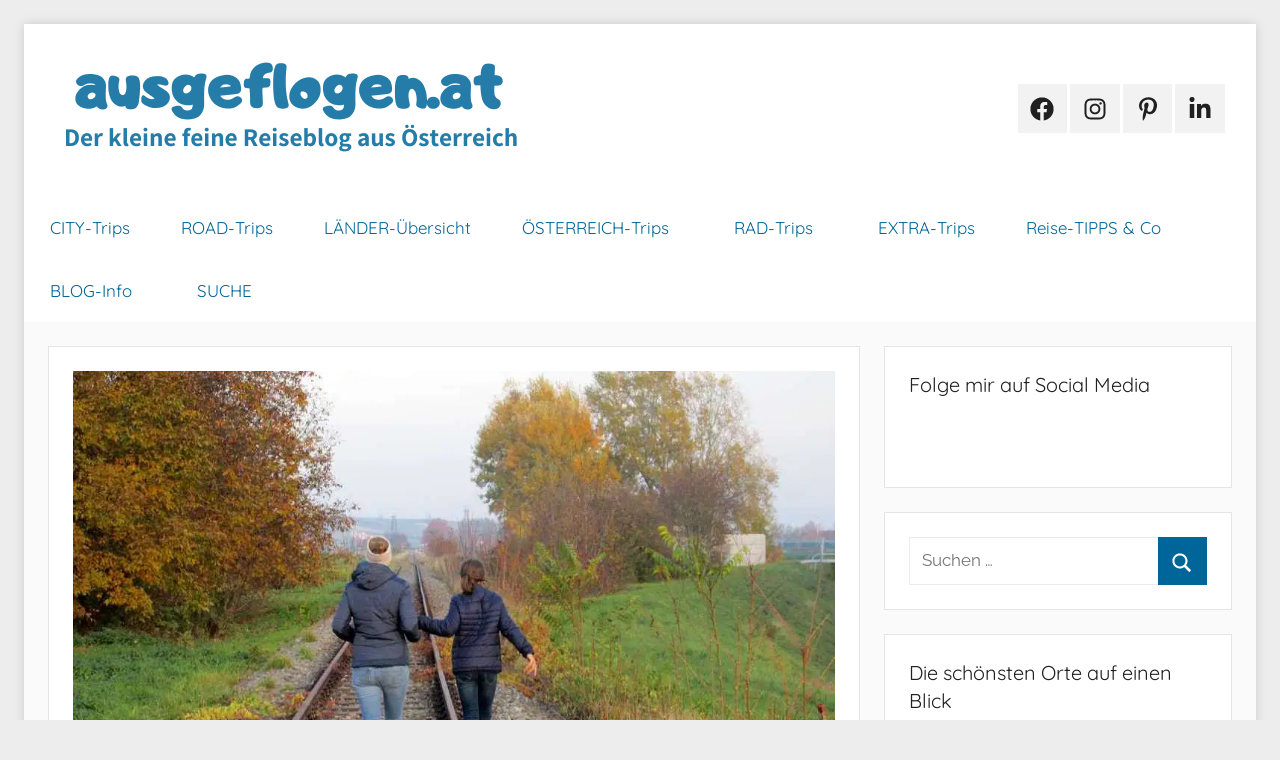

--- FILE ---
content_type: text/html; charset=UTF-8
request_url: https://www.ausgeflogen.at/reisen-alleine-kind-mann/
body_size: 37205
content:
<!DOCTYPE html>
<html lang="de">

<head>
<meta charset="UTF-8">
<meta name="viewport" content="width=device-width, initial-scale=1">
<link rel="profile" href="http://gmpg.org/xfn/11">

<meta name='robots' content='index, follow, max-image-preview:large, max-snippet:-1, max-video-preview:-1' />
<link rel="preload" href="https://www.ausgeflogen.at/wp-content/plugins/rate-my-post/public/css/fonts/ratemypost.ttf" type="font/ttf" as="font" crossorigin="anonymous">
	<!-- This site is optimized with the Yoast SEO plugin v26.5 - https://yoast.com/wordpress/plugins/seo/ -->
	<title>Warum ich gerne ALLEINE, mit KIND oder mit MANN reise</title>
	<meta name="description" content="Reisen alleine, zu zweit oder zu mehrt: ✿ Reise-Stress ✿ Beschäftigungsprogramm ✿ gechilltes Genießen – das Für und Wider der verschiedenen Konstellationen" />
	<link rel="canonical" href="https://www.ausgeflogen.at/reisen-alleine-kind-mann/" />
	<meta property="og:locale" content="de_DE" />
	<meta property="og:type" content="article" />
	<meta property="og:title" content="Warum ich gerne ALLEINE, mit KIND oder mit MANN reise" />
	<meta property="og:description" content="Reisen alleine, zu zweit oder zu mehrt: ✿ Reise-Stress ✿ Beschäftigungsprogramm ✿ gechilltes Genießen – das Für und Wider der verschiedenen Konstellationen" />
	<meta property="og:url" content="https://www.ausgeflogen.at/reisen-alleine-kind-mann/" />
	<meta property="og:site_name" content="Ausgeflogen.at | Reise- und Ausflugsblog" />
	<meta property="article:published_time" content="2019-03-21T16:20:00+00:00" />
	<meta property="article:modified_time" content="2024-11-20T15:36:35+00:00" />
	<meta property="og:image" content="https://www.ausgeflogen.at/wp-content/uploads/2020/04/Reisen-alleine.jpg" />
	<meta property="og:image:width" content="1024" />
	<meta property="og:image:height" content="683" />
	<meta property="og:image:type" content="image/jpeg" />
	<meta name="author" content="Gitti Huber" />
	<meta name="twitter:card" content="summary_large_image" />
	<meta name="twitter:label1" content="Verfasst von" />
	<meta name="twitter:data1" content="Gitti Huber" />
	<meta name="twitter:label2" content="Geschätzte Lesezeit" />
	<meta name="twitter:data2" content="4 Minuten" />
	<script type="application/ld+json" class="yoast-schema-graph">{"@context":"https://schema.org","@graph":[{"@type":"Article","@id":"https://www.ausgeflogen.at/reisen-alleine-kind-mann/#article","isPartOf":{"@id":"https://www.ausgeflogen.at/reisen-alleine-kind-mann/"},"author":{"name":"Gitti Huber","@id":"https://www.ausgeflogen.at/#/schema/person/598d8df4ce68cdcffc4b69ea515d4378"},"headline":"Warum ich gerne ALLEINE, mit KIND oder mit MANN reise","datePublished":"2019-03-21T16:20:00+00:00","dateModified":"2024-11-20T15:36:35+00:00","mainEntityOfPage":{"@id":"https://www.ausgeflogen.at/reisen-alleine-kind-mann/"},"wordCount":666,"commentCount":0,"publisher":{"@id":"https://www.ausgeflogen.at/#organization"},"image":{"@id":"https://www.ausgeflogen.at/reisen-alleine-kind-mann/#primaryimage"},"thumbnailUrl":"https://i0.wp.com/www.ausgeflogen.at/wp-content/uploads/2020/04/Reisen-alleine.jpg?fit=1024%2C683&ssl=1","articleSection":["der ganz normale REISE-Wahnsinn","Reise-TIPPS"],"inLanguage":"de","potentialAction":[{"@type":"CommentAction","name":"Comment","target":["https://www.ausgeflogen.at/reisen-alleine-kind-mann/#respond"]}]},{"@type":"WebPage","@id":"https://www.ausgeflogen.at/reisen-alleine-kind-mann/","url":"https://www.ausgeflogen.at/reisen-alleine-kind-mann/","name":"Warum ich gerne ALLEINE, mit KIND oder mit MANN reise","isPartOf":{"@id":"https://www.ausgeflogen.at/#website"},"primaryImageOfPage":{"@id":"https://www.ausgeflogen.at/reisen-alleine-kind-mann/#primaryimage"},"image":{"@id":"https://www.ausgeflogen.at/reisen-alleine-kind-mann/#primaryimage"},"thumbnailUrl":"https://i0.wp.com/www.ausgeflogen.at/wp-content/uploads/2020/04/Reisen-alleine.jpg?fit=1024%2C683&ssl=1","datePublished":"2019-03-21T16:20:00+00:00","dateModified":"2024-11-20T15:36:35+00:00","description":"Reisen alleine, zu zweit oder zu mehrt: ✿ Reise-Stress ✿ Beschäftigungsprogramm ✿ gechilltes Genießen – das Für und Wider der verschiedenen Konstellationen","breadcrumb":{"@id":"https://www.ausgeflogen.at/reisen-alleine-kind-mann/#breadcrumb"},"inLanguage":"de","potentialAction":[{"@type":"ReadAction","target":["https://www.ausgeflogen.at/reisen-alleine-kind-mann/"]}]},{"@type":"ImageObject","inLanguage":"de","@id":"https://www.ausgeflogen.at/reisen-alleine-kind-mann/#primaryimage","url":"https://i0.wp.com/www.ausgeflogen.at/wp-content/uploads/2020/04/Reisen-alleine.jpg?fit=1024%2C683&ssl=1","contentUrl":"https://i0.wp.com/www.ausgeflogen.at/wp-content/uploads/2020/04/Reisen-alleine.jpg?fit=1024%2C683&ssl=1","width":1024,"height":683,"caption":"Reisen alleine"},{"@type":"BreadcrumbList","@id":"https://www.ausgeflogen.at/reisen-alleine-kind-mann/#breadcrumb","itemListElement":[{"@type":"ListItem","position":1,"name":"Startseite","item":"https://www.ausgeflogen.at/"},{"@type":"ListItem","position":2,"name":"Warum ich gerne ALLEINE, mit KIND oder mit MANN reise"}]},{"@type":"WebSite","@id":"https://www.ausgeflogen.at/#website","url":"https://www.ausgeflogen.at/","name":"Ausgeflogen.at | Reise- und Ausflugsblog","description":"","publisher":{"@id":"https://www.ausgeflogen.at/#organization"},"potentialAction":[{"@type":"SearchAction","target":{"@type":"EntryPoint","urlTemplate":"https://www.ausgeflogen.at/?s={search_term_string}"},"query-input":{"@type":"PropertyValueSpecification","valueRequired":true,"valueName":"search_term_string"}}],"inLanguage":"de"},{"@type":"Organization","@id":"https://www.ausgeflogen.at/#organization","name":"Ausgeflogen.at | Reise- und Ausflugsblog","url":"https://www.ausgeflogen.at/","logo":{"@type":"ImageObject","inLanguage":"de","@id":"https://www.ausgeflogen.at/#/schema/logo/image/","url":"https://i0.wp.com/www.ausgeflogen.at/wp-content/uploads/2023/07/cropped-ausgeflogen.at-Reiseblog-aus-Oesterreich.png?fit=475%2C95&ssl=1","contentUrl":"https://i0.wp.com/www.ausgeflogen.at/wp-content/uploads/2023/07/cropped-ausgeflogen.at-Reiseblog-aus-Oesterreich.png?fit=475%2C95&ssl=1","width":475,"height":95,"caption":"Ausgeflogen.at | Reise- und Ausflugsblog"},"image":{"@id":"https://www.ausgeflogen.at/#/schema/logo/image/"}},{"@type":"Person","@id":"https://www.ausgeflogen.at/#/schema/person/598d8df4ce68cdcffc4b69ea515d4378","name":"Gitti Huber","image":{"@type":"ImageObject","inLanguage":"de","@id":"https://www.ausgeflogen.at/#/schema/person/image/","url":"https://secure.gravatar.com/avatar/93b97b8867f50552b5ed6b93830202b151c1e19bd4e44ea612b4ed3a9f408be8?s=96&d=mm&r=g","contentUrl":"https://secure.gravatar.com/avatar/93b97b8867f50552b5ed6b93830202b151c1e19bd4e44ea612b4ed3a9f408be8?s=96&d=mm&r=g","caption":"Gitti Huber"},"url":"https://www.ausgeflogen.at/author/gitti-huber/"}]}</script>
	<!-- / Yoast SEO plugin. -->


<link rel='preconnect' href='//i0.wp.com' />
<link rel='preconnect' href='//c0.wp.com' />
<link rel="alternate" type="application/rss+xml" title="Ausgeflogen.at | Reise- und Ausflugsblog &raquo; Feed" href="https://www.ausgeflogen.at/feed/" />
<link rel="alternate" type="application/rss+xml" title="Ausgeflogen.at | Reise- und Ausflugsblog &raquo; Kommentar-Feed" href="https://www.ausgeflogen.at/comments/feed/" />
<link rel="alternate" type="application/rss+xml" title="Ausgeflogen.at | Reise- und Ausflugsblog &raquo; Warum ich gerne ALLEINE, mit KIND oder mit MANN reise-Kommentar-Feed" href="https://www.ausgeflogen.at/reisen-alleine-kind-mann/feed/" />
<link rel="alternate" title="oEmbed (JSON)" type="application/json+oembed" href="https://www.ausgeflogen.at/wp-json/oembed/1.0/embed?url=https%3A%2F%2Fwww.ausgeflogen.at%2Freisen-alleine-kind-mann%2F" />
<link rel="alternate" title="oEmbed (XML)" type="text/xml+oembed" href="https://www.ausgeflogen.at/wp-json/oembed/1.0/embed?url=https%3A%2F%2Fwww.ausgeflogen.at%2Freisen-alleine-kind-mann%2F&#038;format=xml" />
<style id='wp-img-auto-sizes-contain-inline-css' type='text/css'>
img:is([sizes=auto i],[sizes^="auto," i]){contain-intrinsic-size:3000px 1500px}
/*# sourceURL=wp-img-auto-sizes-contain-inline-css */
</style>
<link rel='stylesheet' id='cnss_font_awesome_css-css' href='https://www.ausgeflogen.at/wp-content/plugins/easy-social-icons/css/font-awesome/css/all.min.css?ver=7.0.0' type='text/css' media='all' />
<link rel='stylesheet' id='cnss_font_awesome_v4_shims-css' href='https://www.ausgeflogen.at/wp-content/plugins/easy-social-icons/css/font-awesome/css/v4-shims.min.css?ver=7.0.0' type='text/css' media='all' />
<link rel='stylesheet' id='cnss_css-css' href='https://www.ausgeflogen.at/wp-content/plugins/easy-social-icons/css/cnss.css?ver=1.0' type='text/css' media='all' />
<link rel='stylesheet' id='cnss_share_css-css' href='https://www.ausgeflogen.at/wp-content/plugins/easy-social-icons/css/share.css?ver=1.0' type='text/css' media='all' />
<link rel='stylesheet' id='donovan-theme-fonts-css' href='https://www.ausgeflogen.at/wp-content/fonts/a6ac776235dabf0215cf876fd766e851.css?ver=20201110' type='text/css' media='all' />
<style id='wp-emoji-styles-inline-css' type='text/css'>

	img.wp-smiley, img.emoji {
		display: inline !important;
		border: none !important;
		box-shadow: none !important;
		height: 1em !important;
		width: 1em !important;
		margin: 0 0.07em !important;
		vertical-align: -0.1em !important;
		background: none !important;
		padding: 0 !important;
	}
/*# sourceURL=wp-emoji-styles-inline-css */
</style>
<style id='wp-block-library-inline-css' type='text/css'>
:root{--wp-block-synced-color:#7a00df;--wp-block-synced-color--rgb:122,0,223;--wp-bound-block-color:var(--wp-block-synced-color);--wp-editor-canvas-background:#ddd;--wp-admin-theme-color:#007cba;--wp-admin-theme-color--rgb:0,124,186;--wp-admin-theme-color-darker-10:#006ba1;--wp-admin-theme-color-darker-10--rgb:0,107,160.5;--wp-admin-theme-color-darker-20:#005a87;--wp-admin-theme-color-darker-20--rgb:0,90,135;--wp-admin-border-width-focus:2px}@media (min-resolution:192dpi){:root{--wp-admin-border-width-focus:1.5px}}.wp-element-button{cursor:pointer}:root .has-very-light-gray-background-color{background-color:#eee}:root .has-very-dark-gray-background-color{background-color:#313131}:root .has-very-light-gray-color{color:#eee}:root .has-very-dark-gray-color{color:#313131}:root .has-vivid-green-cyan-to-vivid-cyan-blue-gradient-background{background:linear-gradient(135deg,#00d084,#0693e3)}:root .has-purple-crush-gradient-background{background:linear-gradient(135deg,#34e2e4,#4721fb 50%,#ab1dfe)}:root .has-hazy-dawn-gradient-background{background:linear-gradient(135deg,#faaca8,#dad0ec)}:root .has-subdued-olive-gradient-background{background:linear-gradient(135deg,#fafae1,#67a671)}:root .has-atomic-cream-gradient-background{background:linear-gradient(135deg,#fdd79a,#004a59)}:root .has-nightshade-gradient-background{background:linear-gradient(135deg,#330968,#31cdcf)}:root .has-midnight-gradient-background{background:linear-gradient(135deg,#020381,#2874fc)}:root{--wp--preset--font-size--normal:16px;--wp--preset--font-size--huge:42px}.has-regular-font-size{font-size:1em}.has-larger-font-size{font-size:2.625em}.has-normal-font-size{font-size:var(--wp--preset--font-size--normal)}.has-huge-font-size{font-size:var(--wp--preset--font-size--huge)}.has-text-align-center{text-align:center}.has-text-align-left{text-align:left}.has-text-align-right{text-align:right}.has-fit-text{white-space:nowrap!important}#end-resizable-editor-section{display:none}.aligncenter{clear:both}.items-justified-left{justify-content:flex-start}.items-justified-center{justify-content:center}.items-justified-right{justify-content:flex-end}.items-justified-space-between{justify-content:space-between}.screen-reader-text{border:0;clip-path:inset(50%);height:1px;margin:-1px;overflow:hidden;padding:0;position:absolute;width:1px;word-wrap:normal!important}.screen-reader-text:focus{background-color:#ddd;clip-path:none;color:#444;display:block;font-size:1em;height:auto;left:5px;line-height:normal;padding:15px 23px 14px;text-decoration:none;top:5px;width:auto;z-index:100000}html :where(.has-border-color){border-style:solid}html :where([style*=border-top-color]){border-top-style:solid}html :where([style*=border-right-color]){border-right-style:solid}html :where([style*=border-bottom-color]){border-bottom-style:solid}html :where([style*=border-left-color]){border-left-style:solid}html :where([style*=border-width]){border-style:solid}html :where([style*=border-top-width]){border-top-style:solid}html :where([style*=border-right-width]){border-right-style:solid}html :where([style*=border-bottom-width]){border-bottom-style:solid}html :where([style*=border-left-width]){border-left-style:solid}html :where(img[class*=wp-image-]){height:auto;max-width:100%}:where(figure){margin:0 0 1em}html :where(.is-position-sticky){--wp-admin--admin-bar--position-offset:var(--wp-admin--admin-bar--height,0px)}@media screen and (max-width:600px){html :where(.is-position-sticky){--wp-admin--admin-bar--position-offset:0px}}

/*# sourceURL=wp-block-library-inline-css */
</style><style id='wp-block-heading-inline-css' type='text/css'>
h1:where(.wp-block-heading).has-background,h2:where(.wp-block-heading).has-background,h3:where(.wp-block-heading).has-background,h4:where(.wp-block-heading).has-background,h5:where(.wp-block-heading).has-background,h6:where(.wp-block-heading).has-background{padding:1.25em 2.375em}h1.has-text-align-left[style*=writing-mode]:where([style*=vertical-lr]),h1.has-text-align-right[style*=writing-mode]:where([style*=vertical-rl]),h2.has-text-align-left[style*=writing-mode]:where([style*=vertical-lr]),h2.has-text-align-right[style*=writing-mode]:where([style*=vertical-rl]),h3.has-text-align-left[style*=writing-mode]:where([style*=vertical-lr]),h3.has-text-align-right[style*=writing-mode]:where([style*=vertical-rl]),h4.has-text-align-left[style*=writing-mode]:where([style*=vertical-lr]),h4.has-text-align-right[style*=writing-mode]:where([style*=vertical-rl]),h5.has-text-align-left[style*=writing-mode]:where([style*=vertical-lr]),h5.has-text-align-right[style*=writing-mode]:where([style*=vertical-rl]),h6.has-text-align-left[style*=writing-mode]:where([style*=vertical-lr]),h6.has-text-align-right[style*=writing-mode]:where([style*=vertical-rl]){rotate:180deg}
/*# sourceURL=https://c0.wp.com/c/6.9/wp-includes/blocks/heading/style.min.css */
</style>
<style id='wp-block-image-inline-css' type='text/css'>
.wp-block-image>a,.wp-block-image>figure>a{display:inline-block}.wp-block-image img{box-sizing:border-box;height:auto;max-width:100%;vertical-align:bottom}@media not (prefers-reduced-motion){.wp-block-image img.hide{visibility:hidden}.wp-block-image img.show{animation:show-content-image .4s}}.wp-block-image[style*=border-radius] img,.wp-block-image[style*=border-radius]>a{border-radius:inherit}.wp-block-image.has-custom-border img{box-sizing:border-box}.wp-block-image.aligncenter{text-align:center}.wp-block-image.alignfull>a,.wp-block-image.alignwide>a{width:100%}.wp-block-image.alignfull img,.wp-block-image.alignwide img{height:auto;width:100%}.wp-block-image .aligncenter,.wp-block-image .alignleft,.wp-block-image .alignright,.wp-block-image.aligncenter,.wp-block-image.alignleft,.wp-block-image.alignright{display:table}.wp-block-image .aligncenter>figcaption,.wp-block-image .alignleft>figcaption,.wp-block-image .alignright>figcaption,.wp-block-image.aligncenter>figcaption,.wp-block-image.alignleft>figcaption,.wp-block-image.alignright>figcaption{caption-side:bottom;display:table-caption}.wp-block-image .alignleft{float:left;margin:.5em 1em .5em 0}.wp-block-image .alignright{float:right;margin:.5em 0 .5em 1em}.wp-block-image .aligncenter{margin-left:auto;margin-right:auto}.wp-block-image :where(figcaption){margin-bottom:1em;margin-top:.5em}.wp-block-image.is-style-circle-mask img{border-radius:9999px}@supports ((-webkit-mask-image:none) or (mask-image:none)) or (-webkit-mask-image:none){.wp-block-image.is-style-circle-mask img{border-radius:0;-webkit-mask-image:url('data:image/svg+xml;utf8,<svg viewBox="0 0 100 100" xmlns="http://www.w3.org/2000/svg"><circle cx="50" cy="50" r="50"/></svg>');mask-image:url('data:image/svg+xml;utf8,<svg viewBox="0 0 100 100" xmlns="http://www.w3.org/2000/svg"><circle cx="50" cy="50" r="50"/></svg>');mask-mode:alpha;-webkit-mask-position:center;mask-position:center;-webkit-mask-repeat:no-repeat;mask-repeat:no-repeat;-webkit-mask-size:contain;mask-size:contain}}:root :where(.wp-block-image.is-style-rounded img,.wp-block-image .is-style-rounded img){border-radius:9999px}.wp-block-image figure{margin:0}.wp-lightbox-container{display:flex;flex-direction:column;position:relative}.wp-lightbox-container img{cursor:zoom-in}.wp-lightbox-container img:hover+button{opacity:1}.wp-lightbox-container button{align-items:center;backdrop-filter:blur(16px) saturate(180%);background-color:#5a5a5a40;border:none;border-radius:4px;cursor:zoom-in;display:flex;height:20px;justify-content:center;opacity:0;padding:0;position:absolute;right:16px;text-align:center;top:16px;width:20px;z-index:100}@media not (prefers-reduced-motion){.wp-lightbox-container button{transition:opacity .2s ease}}.wp-lightbox-container button:focus-visible{outline:3px auto #5a5a5a40;outline:3px auto -webkit-focus-ring-color;outline-offset:3px}.wp-lightbox-container button:hover{cursor:pointer;opacity:1}.wp-lightbox-container button:focus{opacity:1}.wp-lightbox-container button:focus,.wp-lightbox-container button:hover,.wp-lightbox-container button:not(:hover):not(:active):not(.has-background){background-color:#5a5a5a40;border:none}.wp-lightbox-overlay{box-sizing:border-box;cursor:zoom-out;height:100vh;left:0;overflow:hidden;position:fixed;top:0;visibility:hidden;width:100%;z-index:100000}.wp-lightbox-overlay .close-button{align-items:center;cursor:pointer;display:flex;justify-content:center;min-height:40px;min-width:40px;padding:0;position:absolute;right:calc(env(safe-area-inset-right) + 16px);top:calc(env(safe-area-inset-top) + 16px);z-index:5000000}.wp-lightbox-overlay .close-button:focus,.wp-lightbox-overlay .close-button:hover,.wp-lightbox-overlay .close-button:not(:hover):not(:active):not(.has-background){background:none;border:none}.wp-lightbox-overlay .lightbox-image-container{height:var(--wp--lightbox-container-height);left:50%;overflow:hidden;position:absolute;top:50%;transform:translate(-50%,-50%);transform-origin:top left;width:var(--wp--lightbox-container-width);z-index:9999999999}.wp-lightbox-overlay .wp-block-image{align-items:center;box-sizing:border-box;display:flex;height:100%;justify-content:center;margin:0;position:relative;transform-origin:0 0;width:100%;z-index:3000000}.wp-lightbox-overlay .wp-block-image img{height:var(--wp--lightbox-image-height);min-height:var(--wp--lightbox-image-height);min-width:var(--wp--lightbox-image-width);width:var(--wp--lightbox-image-width)}.wp-lightbox-overlay .wp-block-image figcaption{display:none}.wp-lightbox-overlay button{background:none;border:none}.wp-lightbox-overlay .scrim{background-color:#fff;height:100%;opacity:.9;position:absolute;width:100%;z-index:2000000}.wp-lightbox-overlay.active{visibility:visible}@media not (prefers-reduced-motion){.wp-lightbox-overlay.active{animation:turn-on-visibility .25s both}.wp-lightbox-overlay.active img{animation:turn-on-visibility .35s both}.wp-lightbox-overlay.show-closing-animation:not(.active){animation:turn-off-visibility .35s both}.wp-lightbox-overlay.show-closing-animation:not(.active) img{animation:turn-off-visibility .25s both}.wp-lightbox-overlay.zoom.active{animation:none;opacity:1;visibility:visible}.wp-lightbox-overlay.zoom.active .lightbox-image-container{animation:lightbox-zoom-in .4s}.wp-lightbox-overlay.zoom.active .lightbox-image-container img{animation:none}.wp-lightbox-overlay.zoom.active .scrim{animation:turn-on-visibility .4s forwards}.wp-lightbox-overlay.zoom.show-closing-animation:not(.active){animation:none}.wp-lightbox-overlay.zoom.show-closing-animation:not(.active) .lightbox-image-container{animation:lightbox-zoom-out .4s}.wp-lightbox-overlay.zoom.show-closing-animation:not(.active) .lightbox-image-container img{animation:none}.wp-lightbox-overlay.zoom.show-closing-animation:not(.active) .scrim{animation:turn-off-visibility .4s forwards}}@keyframes show-content-image{0%{visibility:hidden}99%{visibility:hidden}to{visibility:visible}}@keyframes turn-on-visibility{0%{opacity:0}to{opacity:1}}@keyframes turn-off-visibility{0%{opacity:1;visibility:visible}99%{opacity:0;visibility:visible}to{opacity:0;visibility:hidden}}@keyframes lightbox-zoom-in{0%{transform:translate(calc((-100vw + var(--wp--lightbox-scrollbar-width))/2 + var(--wp--lightbox-initial-left-position)),calc(-50vh + var(--wp--lightbox-initial-top-position))) scale(var(--wp--lightbox-scale))}to{transform:translate(-50%,-50%) scale(1)}}@keyframes lightbox-zoom-out{0%{transform:translate(-50%,-50%) scale(1);visibility:visible}99%{visibility:visible}to{transform:translate(calc((-100vw + var(--wp--lightbox-scrollbar-width))/2 + var(--wp--lightbox-initial-left-position)),calc(-50vh + var(--wp--lightbox-initial-top-position))) scale(var(--wp--lightbox-scale));visibility:hidden}}
/*# sourceURL=https://c0.wp.com/c/6.9/wp-includes/blocks/image/style.min.css */
</style>
<style id='wp-block-paragraph-inline-css' type='text/css'>
.is-small-text{font-size:.875em}.is-regular-text{font-size:1em}.is-large-text{font-size:2.25em}.is-larger-text{font-size:3em}.has-drop-cap:not(:focus):first-letter{float:left;font-size:8.4em;font-style:normal;font-weight:100;line-height:.68;margin:.05em .1em 0 0;text-transform:uppercase}body.rtl .has-drop-cap:not(:focus):first-letter{float:none;margin-left:.1em}p.has-drop-cap.has-background{overflow:hidden}:root :where(p.has-background){padding:1.25em 2.375em}:where(p.has-text-color:not(.has-link-color)) a{color:inherit}p.has-text-align-left[style*="writing-mode:vertical-lr"],p.has-text-align-right[style*="writing-mode:vertical-rl"]{rotate:180deg}
/*# sourceURL=https://c0.wp.com/c/6.9/wp-includes/blocks/paragraph/style.min.css */
</style>
<style id='wp-block-separator-inline-css' type='text/css'>
@charset "UTF-8";.wp-block-separator{border:none;border-top:2px solid}:root :where(.wp-block-separator.is-style-dots){height:auto;line-height:1;text-align:center}:root :where(.wp-block-separator.is-style-dots):before{color:currentColor;content:"···";font-family:serif;font-size:1.5em;letter-spacing:2em;padding-left:2em}.wp-block-separator.is-style-dots{background:none!important;border:none!important}
/*# sourceURL=https://c0.wp.com/c/6.9/wp-includes/blocks/separator/style.min.css */
</style>
<style id='wp-block-spacer-inline-css' type='text/css'>
.wp-block-spacer{clear:both}
/*# sourceURL=https://c0.wp.com/c/6.9/wp-includes/blocks/spacer/style.min.css */
</style>
<style id='global-styles-inline-css' type='text/css'>
:root{--wp--preset--aspect-ratio--square: 1;--wp--preset--aspect-ratio--4-3: 4/3;--wp--preset--aspect-ratio--3-4: 3/4;--wp--preset--aspect-ratio--3-2: 3/2;--wp--preset--aspect-ratio--2-3: 2/3;--wp--preset--aspect-ratio--16-9: 16/9;--wp--preset--aspect-ratio--9-16: 9/16;--wp--preset--color--black: #000000;--wp--preset--color--cyan-bluish-gray: #abb8c3;--wp--preset--color--white: #ffffff;--wp--preset--color--pale-pink: #f78da7;--wp--preset--color--vivid-red: #cf2e2e;--wp--preset--color--luminous-vivid-orange: #ff6900;--wp--preset--color--luminous-vivid-amber: #fcb900;--wp--preset--color--light-green-cyan: #7bdcb5;--wp--preset--color--vivid-green-cyan: #00d084;--wp--preset--color--pale-cyan-blue: #8ed1fc;--wp--preset--color--vivid-cyan-blue: #0693e3;--wp--preset--color--vivid-purple: #9b51e0;--wp--preset--color--primary: #ee1133;--wp--preset--color--secondary: #d5001a;--wp--preset--color--tertiary: #bb0000;--wp--preset--color--accent: #1153ee;--wp--preset--color--highlight: #eedc11;--wp--preset--color--light-gray: #f2f2f2;--wp--preset--color--gray: #666666;--wp--preset--color--dark-gray: #202020;--wp--preset--gradient--vivid-cyan-blue-to-vivid-purple: linear-gradient(135deg,rgb(6,147,227) 0%,rgb(155,81,224) 100%);--wp--preset--gradient--light-green-cyan-to-vivid-green-cyan: linear-gradient(135deg,rgb(122,220,180) 0%,rgb(0,208,130) 100%);--wp--preset--gradient--luminous-vivid-amber-to-luminous-vivid-orange: linear-gradient(135deg,rgb(252,185,0) 0%,rgb(255,105,0) 100%);--wp--preset--gradient--luminous-vivid-orange-to-vivid-red: linear-gradient(135deg,rgb(255,105,0) 0%,rgb(207,46,46) 100%);--wp--preset--gradient--very-light-gray-to-cyan-bluish-gray: linear-gradient(135deg,rgb(238,238,238) 0%,rgb(169,184,195) 100%);--wp--preset--gradient--cool-to-warm-spectrum: linear-gradient(135deg,rgb(74,234,220) 0%,rgb(151,120,209) 20%,rgb(207,42,186) 40%,rgb(238,44,130) 60%,rgb(251,105,98) 80%,rgb(254,248,76) 100%);--wp--preset--gradient--blush-light-purple: linear-gradient(135deg,rgb(255,206,236) 0%,rgb(152,150,240) 100%);--wp--preset--gradient--blush-bordeaux: linear-gradient(135deg,rgb(254,205,165) 0%,rgb(254,45,45) 50%,rgb(107,0,62) 100%);--wp--preset--gradient--luminous-dusk: linear-gradient(135deg,rgb(255,203,112) 0%,rgb(199,81,192) 50%,rgb(65,88,208) 100%);--wp--preset--gradient--pale-ocean: linear-gradient(135deg,rgb(255,245,203) 0%,rgb(182,227,212) 50%,rgb(51,167,181) 100%);--wp--preset--gradient--electric-grass: linear-gradient(135deg,rgb(202,248,128) 0%,rgb(113,206,126) 100%);--wp--preset--gradient--midnight: linear-gradient(135deg,rgb(2,3,129) 0%,rgb(40,116,252) 100%);--wp--preset--font-size--small: 13px;--wp--preset--font-size--medium: 20px;--wp--preset--font-size--large: 36px;--wp--preset--font-size--x-large: 42px;--wp--preset--spacing--20: 0.44rem;--wp--preset--spacing--30: 0.67rem;--wp--preset--spacing--40: 1rem;--wp--preset--spacing--50: 1.5rem;--wp--preset--spacing--60: 2.25rem;--wp--preset--spacing--70: 3.38rem;--wp--preset--spacing--80: 5.06rem;--wp--preset--shadow--natural: 6px 6px 9px rgba(0, 0, 0, 0.2);--wp--preset--shadow--deep: 12px 12px 50px rgba(0, 0, 0, 0.4);--wp--preset--shadow--sharp: 6px 6px 0px rgba(0, 0, 0, 0.2);--wp--preset--shadow--outlined: 6px 6px 0px -3px rgb(255, 255, 255), 6px 6px rgb(0, 0, 0);--wp--preset--shadow--crisp: 6px 6px 0px rgb(0, 0, 0);}:where(.is-layout-flex){gap: 0.5em;}:where(.is-layout-grid){gap: 0.5em;}body .is-layout-flex{display: flex;}.is-layout-flex{flex-wrap: wrap;align-items: center;}.is-layout-flex > :is(*, div){margin: 0;}body .is-layout-grid{display: grid;}.is-layout-grid > :is(*, div){margin: 0;}:where(.wp-block-columns.is-layout-flex){gap: 2em;}:where(.wp-block-columns.is-layout-grid){gap: 2em;}:where(.wp-block-post-template.is-layout-flex){gap: 1.25em;}:where(.wp-block-post-template.is-layout-grid){gap: 1.25em;}.has-black-color{color: var(--wp--preset--color--black) !important;}.has-cyan-bluish-gray-color{color: var(--wp--preset--color--cyan-bluish-gray) !important;}.has-white-color{color: var(--wp--preset--color--white) !important;}.has-pale-pink-color{color: var(--wp--preset--color--pale-pink) !important;}.has-vivid-red-color{color: var(--wp--preset--color--vivid-red) !important;}.has-luminous-vivid-orange-color{color: var(--wp--preset--color--luminous-vivid-orange) !important;}.has-luminous-vivid-amber-color{color: var(--wp--preset--color--luminous-vivid-amber) !important;}.has-light-green-cyan-color{color: var(--wp--preset--color--light-green-cyan) !important;}.has-vivid-green-cyan-color{color: var(--wp--preset--color--vivid-green-cyan) !important;}.has-pale-cyan-blue-color{color: var(--wp--preset--color--pale-cyan-blue) !important;}.has-vivid-cyan-blue-color{color: var(--wp--preset--color--vivid-cyan-blue) !important;}.has-vivid-purple-color{color: var(--wp--preset--color--vivid-purple) !important;}.has-black-background-color{background-color: var(--wp--preset--color--black) !important;}.has-cyan-bluish-gray-background-color{background-color: var(--wp--preset--color--cyan-bluish-gray) !important;}.has-white-background-color{background-color: var(--wp--preset--color--white) !important;}.has-pale-pink-background-color{background-color: var(--wp--preset--color--pale-pink) !important;}.has-vivid-red-background-color{background-color: var(--wp--preset--color--vivid-red) !important;}.has-luminous-vivid-orange-background-color{background-color: var(--wp--preset--color--luminous-vivid-orange) !important;}.has-luminous-vivid-amber-background-color{background-color: var(--wp--preset--color--luminous-vivid-amber) !important;}.has-light-green-cyan-background-color{background-color: var(--wp--preset--color--light-green-cyan) !important;}.has-vivid-green-cyan-background-color{background-color: var(--wp--preset--color--vivid-green-cyan) !important;}.has-pale-cyan-blue-background-color{background-color: var(--wp--preset--color--pale-cyan-blue) !important;}.has-vivid-cyan-blue-background-color{background-color: var(--wp--preset--color--vivid-cyan-blue) !important;}.has-vivid-purple-background-color{background-color: var(--wp--preset--color--vivid-purple) !important;}.has-black-border-color{border-color: var(--wp--preset--color--black) !important;}.has-cyan-bluish-gray-border-color{border-color: var(--wp--preset--color--cyan-bluish-gray) !important;}.has-white-border-color{border-color: var(--wp--preset--color--white) !important;}.has-pale-pink-border-color{border-color: var(--wp--preset--color--pale-pink) !important;}.has-vivid-red-border-color{border-color: var(--wp--preset--color--vivid-red) !important;}.has-luminous-vivid-orange-border-color{border-color: var(--wp--preset--color--luminous-vivid-orange) !important;}.has-luminous-vivid-amber-border-color{border-color: var(--wp--preset--color--luminous-vivid-amber) !important;}.has-light-green-cyan-border-color{border-color: var(--wp--preset--color--light-green-cyan) !important;}.has-vivid-green-cyan-border-color{border-color: var(--wp--preset--color--vivid-green-cyan) !important;}.has-pale-cyan-blue-border-color{border-color: var(--wp--preset--color--pale-cyan-blue) !important;}.has-vivid-cyan-blue-border-color{border-color: var(--wp--preset--color--vivid-cyan-blue) !important;}.has-vivid-purple-border-color{border-color: var(--wp--preset--color--vivid-purple) !important;}.has-vivid-cyan-blue-to-vivid-purple-gradient-background{background: var(--wp--preset--gradient--vivid-cyan-blue-to-vivid-purple) !important;}.has-light-green-cyan-to-vivid-green-cyan-gradient-background{background: var(--wp--preset--gradient--light-green-cyan-to-vivid-green-cyan) !important;}.has-luminous-vivid-amber-to-luminous-vivid-orange-gradient-background{background: var(--wp--preset--gradient--luminous-vivid-amber-to-luminous-vivid-orange) !important;}.has-luminous-vivid-orange-to-vivid-red-gradient-background{background: var(--wp--preset--gradient--luminous-vivid-orange-to-vivid-red) !important;}.has-very-light-gray-to-cyan-bluish-gray-gradient-background{background: var(--wp--preset--gradient--very-light-gray-to-cyan-bluish-gray) !important;}.has-cool-to-warm-spectrum-gradient-background{background: var(--wp--preset--gradient--cool-to-warm-spectrum) !important;}.has-blush-light-purple-gradient-background{background: var(--wp--preset--gradient--blush-light-purple) !important;}.has-blush-bordeaux-gradient-background{background: var(--wp--preset--gradient--blush-bordeaux) !important;}.has-luminous-dusk-gradient-background{background: var(--wp--preset--gradient--luminous-dusk) !important;}.has-pale-ocean-gradient-background{background: var(--wp--preset--gradient--pale-ocean) !important;}.has-electric-grass-gradient-background{background: var(--wp--preset--gradient--electric-grass) !important;}.has-midnight-gradient-background{background: var(--wp--preset--gradient--midnight) !important;}.has-small-font-size{font-size: var(--wp--preset--font-size--small) !important;}.has-medium-font-size{font-size: var(--wp--preset--font-size--medium) !important;}.has-large-font-size{font-size: var(--wp--preset--font-size--large) !important;}.has-x-large-font-size{font-size: var(--wp--preset--font-size--x-large) !important;}
/*# sourceURL=global-styles-inline-css */
</style>

<style id='classic-theme-styles-inline-css' type='text/css'>
/*! This file is auto-generated */
.wp-block-button__link{color:#fff;background-color:#32373c;border-radius:9999px;box-shadow:none;text-decoration:none;padding:calc(.667em + 2px) calc(1.333em + 2px);font-size:1.125em}.wp-block-file__button{background:#32373c;color:#fff;text-decoration:none}
/*# sourceURL=/wp-includes/css/classic-themes.min.css */
</style>
<link rel='stylesheet' id='rate-my-post-css' href='https://www.ausgeflogen.at/wp-content/plugins/rate-my-post/public/css/rate-my-post.min.css?ver=4.4.4' type='text/css' media='all' />
<style id='rate-my-post-inline-css' type='text/css'>
.rmp-icon--full-highlight {color: #006699;}.rmp-icon--half-highlight {  background: -webkit-gradient(linear, left top, right top, color-stop(50%, #006699), color-stop(50%, #ccc));  background: linear-gradient(to right, #006699 50%, #ccc 50%);-webkit-background-clip: text;-webkit-text-fill-color: transparent;}.rmp-rating-widget .rmp-icon--half-highlight {    background: -webkit-gradient(linear, left top, right top, color-stop(50%, #0088cc), color-stop(50%, #ccc));    background: linear-gradient(to right, #0088cc 50%, #ccc 50%);    -webkit-background-clip: text;    -webkit-text-fill-color: transparent;}.rmp-rating-widget .rmp-icon--full-highlight {  color: #0088cc;}@media (hover: hover) {.rmp-rating-widget .rmp-icon--hovered {color: #0088cc;    -webkit-background-clip: initial;    -webkit-text-fill-color: initial;    background: transparent;    -webkit-transition: .1s color ease-in;    transition: .1s color ease-in;}}.rmp-rating-widget .rmp-icon--processing-rating {color: #006699;  -webkit-background-clip: initial;  -webkit-text-fill-color: initial;  background: transparent;}.rmp-widgets-container {border-radius: 5px;}.rmp-widgets-container.rmp-wp-plugin.rmp-main-container .rmp-heading--title {  font-size: 2px;} .rmp-widgets-container p {  font-size: 5px;}.rmp-social-widget .rmp-icon--social {  font-size: 2px;  padding: 1px;  width: 4px;}
.rmp-icon--full-highlight {color: #006699;}.rmp-icon--half-highlight {  background: -webkit-gradient(linear, left top, right top, color-stop(50%, #006699), color-stop(50%, #ccc));  background: linear-gradient(to right, #006699 50%, #ccc 50%);-webkit-background-clip: text;-webkit-text-fill-color: transparent;}.rmp-rating-widget .rmp-icon--half-highlight {    background: -webkit-gradient(linear, left top, right top, color-stop(50%, #0088cc), color-stop(50%, #ccc));    background: linear-gradient(to right, #0088cc 50%, #ccc 50%);    -webkit-background-clip: text;    -webkit-text-fill-color: transparent;}.rmp-rating-widget .rmp-icon--full-highlight {  color: #0088cc;}@media (hover: hover) {.rmp-rating-widget .rmp-icon--hovered {color: #0088cc;    -webkit-background-clip: initial;    -webkit-text-fill-color: initial;    background: transparent;    -webkit-transition: .1s color ease-in;    transition: .1s color ease-in;}}.rmp-rating-widget .rmp-icon--processing-rating {color: #006699;  -webkit-background-clip: initial;  -webkit-text-fill-color: initial;  background: transparent;}.rmp-widgets-container {border-radius: 5px;}.rmp-widgets-container.rmp-wp-plugin.rmp-main-container .rmp-heading--title {  font-size: 2px;} .rmp-widgets-container p {  font-size: 5px;}.rmp-social-widget .rmp-icon--social {  font-size: 2px;  padding: 1px;  width: 4px;}
/*# sourceURL=rate-my-post-inline-css */
</style>
<link rel='stylesheet' id='donovan-stylesheet-css' href='https://www.ausgeflogen.at/wp-content/themes/donovan/style.css?ver=1.9.1' type='text/css' media='all' />
<style id='donovan-stylesheet-inline-css' type='text/css'>
.site-title, .site-description { position: absolute; clip: rect(1px, 1px, 1px, 1px); width: 1px; height: 1px; overflow: hidden; }
/*# sourceURL=donovan-stylesheet-inline-css */
</style>
<link rel='stylesheet' id='borlabs-cookie-css' href='https://www.ausgeflogen.at/wp-content/cache/borlabs-cookie/borlabs-cookie_1_de.css?ver=2.3.5-40' type='text/css' media='all' />
<script type="text/javascript" src="https://c0.wp.com/c/6.9/wp-includes/js/jquery/jquery.min.js" id="jquery-core-js"></script>
<script type="text/javascript" src="https://c0.wp.com/c/6.9/wp-includes/js/jquery/jquery-migrate.min.js" id="jquery-migrate-js"></script>
<script type="text/javascript" src="https://www.ausgeflogen.at/wp-content/plugins/easy-social-icons/js/cnss.js?ver=1.0" id="cnss_js-js"></script>
<script type="text/javascript" src="https://www.ausgeflogen.at/wp-content/plugins/easy-social-icons/js/share.js?ver=1.0" id="cnss_share_js-js"></script>
<script type="text/javascript" src="https://www.ausgeflogen.at/wp-content/themes/donovan/assets/js/svgxuse.min.js?ver=1.2.6" id="svgxuse-js"></script>
<link rel="https://api.w.org/" href="https://www.ausgeflogen.at/wp-json/" /><link rel="alternate" title="JSON" type="application/json" href="https://www.ausgeflogen.at/wp-json/wp/v2/posts/9623" /><link rel="EditURI" type="application/rsd+xml" title="RSD" href="https://www.ausgeflogen.at/xmlrpc.php?rsd" />
<meta name="generator" content="WordPress 6.9" />
<link rel='shortlink' href='https://www.ausgeflogen.at/?p=9623' />
<style type="text/css">
		ul.cnss-social-icon li.cn-fa-icon a{background-color:#ffffff!important;}
		ul.cnss-social-icon li.cn-fa-icon a:hover{background-color:#ffffff!important;color:#ffffff!important;}
		</style><script>
  (function (s, t, a, y, twenty, two) {
    s.Stay22 = s.Stay22 || {};
    s.Stay22.params = { lmaID: '6834b4d54e63b119d32f4ca4' };
    twenty = t.createElement(a);
    two = t.getElementsByTagName(a)[0];
    twenty.async = 1;
    twenty.src = y;
    two.parentNode.insertBefore(twenty, two);
  })(window, document, 'script', 'https://scripts.stay22.com/letmeallez.js');
</script>
<link rel="pingback" href="https://www.ausgeflogen.at/xmlrpc.php">
<style type="text/css" id="custom-background-css">
body.custom-background { background-color: #ededed; }
</style>
	<link rel="icon" href="https://i0.wp.com/www.ausgeflogen.at/wp-content/uploads/2020/05/cropped-ausgeflogen_logo_klein.png?fit=32%2C32&#038;ssl=1" sizes="32x32" />
<link rel="icon" href="https://i0.wp.com/www.ausgeflogen.at/wp-content/uploads/2020/05/cropped-ausgeflogen_logo_klein.png?fit=192%2C192&#038;ssl=1" sizes="192x192" />
<link rel="apple-touch-icon" href="https://i0.wp.com/www.ausgeflogen.at/wp-content/uploads/2020/05/cropped-ausgeflogen_logo_klein.png?fit=180%2C180&#038;ssl=1" />
<meta name="msapplication-TileImage" content="https://i0.wp.com/www.ausgeflogen.at/wp-content/uploads/2020/05/cropped-ausgeflogen_logo_klein.png?fit=270%2C270&#038;ssl=1" />
		<style type="text/css" id="wp-custom-css">
			.archive-title {
display: none;
}



.archive-description {
	color: #006699;
}


h2 {     
font-size: 24px;
font-weight: 400;
color: #006699;
}

h3 {     
font-size: 20px;
	font-weight: 300;
color: #006699;
}




		</style>
		<link rel='stylesheet' id='jetpack-swiper-library-css' href='https://c0.wp.com/p/jetpack/15.3.1/_inc/blocks/swiper.css' type='text/css' media='all' />
<link rel='stylesheet' id='jetpack-carousel-css' href='https://c0.wp.com/p/jetpack/15.3.1/modules/carousel/jetpack-carousel.css' type='text/css' media='all' />
<link rel='stylesheet' id='shariffcss-css' href='https://www.ausgeflogen.at/wp-content/plugins/shariff/css/shariff.min.css?ver=4.6.15' type='text/css' media='all' />
<link rel='stylesheet' id='su-icons-css' href='https://www.ausgeflogen.at/wp-content/plugins/shortcodes-ultimate/includes/css/icons.css?ver=1.1.5' type='text/css' media='all' />
<link rel='stylesheet' id='su-shortcodes-css' href='https://www.ausgeflogen.at/wp-content/plugins/shortcodes-ultimate/includes/css/shortcodes.css?ver=7.4.7' type='text/css' media='all' />
</head>

<body class="wp-singular post-template-default single single-post postid-9623 single-format-standard custom-background wp-custom-logo wp-embed-responsive wp-theme-donovan boxed-theme-layout blog-grid-layout author-hidden categories-hidden">

	<div id="page" class="site">
		<a class="skip-link screen-reader-text" href="#content">Zum Inhalt springen</a>

		
		
		<header id="masthead" class="site-header clearfix" role="banner">

			<div class="header-main container clearfix">

				<div id="logo" class="site-branding clearfix">

					<a href="https://www.ausgeflogen.at/" class="custom-logo-link" rel="home" data-wpel-link="internal"><img width="475" height="95" src="https://i0.wp.com/www.ausgeflogen.at/wp-content/uploads/2023/07/cropped-ausgeflogen.at-Reiseblog-aus-Oesterreich.png?fit=475%2C95&amp;ssl=1" class="custom-logo" alt="Ausgeflogen Reiseblog aus Österreich" decoding="async" srcset="https://i0.wp.com/www.ausgeflogen.at/wp-content/uploads/2023/07/cropped-ausgeflogen.at-Reiseblog-aus-Oesterreich.png?w=475&amp;ssl=1 475w, https://i0.wp.com/www.ausgeflogen.at/wp-content/uploads/2023/07/cropped-ausgeflogen.at-Reiseblog-aus-Oesterreich.png?resize=300%2C60&amp;ssl=1 300w" sizes="(max-width: 475px) 100vw, 475px" data-attachment-id="29717" data-permalink="https://www.ausgeflogen.at/cropped-ausgeflogen-at-reiseblog-aus-oesterreich-png/" data-orig-file="https://i0.wp.com/www.ausgeflogen.at/wp-content/uploads/2023/07/cropped-ausgeflogen.at-Reiseblog-aus-Oesterreich.png?fit=475%2C95&amp;ssl=1" data-orig-size="475,95" data-comments-opened="1" data-image-meta="{&quot;aperture&quot;:&quot;0&quot;,&quot;credit&quot;:&quot;&quot;,&quot;camera&quot;:&quot;&quot;,&quot;caption&quot;:&quot;&quot;,&quot;created_timestamp&quot;:&quot;0&quot;,&quot;copyright&quot;:&quot;&quot;,&quot;focal_length&quot;:&quot;0&quot;,&quot;iso&quot;:&quot;0&quot;,&quot;shutter_speed&quot;:&quot;0&quot;,&quot;title&quot;:&quot;&quot;,&quot;orientation&quot;:&quot;0&quot;}" data-image-title="cropped-ausgeflogen.at-Reiseblog-aus-Oesterreich.png" data-image-description="&lt;p&gt;https://www.ausgeflogen.at/wp-content/uploads/2023/07/cropped-ausgeflogen.at-Reiseblog-aus-Oesterreich.png&lt;/p&gt;
" data-image-caption="" data-medium-file="https://i0.wp.com/www.ausgeflogen.at/wp-content/uploads/2023/07/cropped-ausgeflogen.at-Reiseblog-aus-Oesterreich.png?fit=300%2C60&amp;ssl=1" data-large-file="https://i0.wp.com/www.ausgeflogen.at/wp-content/uploads/2023/07/cropped-ausgeflogen.at-Reiseblog-aus-Oesterreich.png?fit=475%2C95&amp;ssl=1" /></a>					
			<p class="site-title"><a href="https://www.ausgeflogen.at/" rel="home" data-wpel-link="internal">Ausgeflogen.at | Reise- und Ausflugsblog</a></p>

							
				</div><!-- .site-branding -->

				
	<div id="header-social-icons" class="header-social-menu donovan-social-menu clearfix">

		<ul id="menu-social" class="social-icons-menu"><li id="menu-item-12217" class="menu-item menu-item-type-custom menu-item-object-custom menu-item-12217"><a href="https://www.facebook.com/Gitti.Huber.Ausgeflogen" data-wpel-link="external" target="_blank" rel="nofollow external noopener noreferrer"><span class="screen-reader-text">Facebook</span><svg class="icon icon-facebook" aria-hidden="true" role="img"> <use xlink:href="https://www.ausgeflogen.at/wp-content/themes/donovan/assets/icons/social-icons.svg?ver=20240124#icon-facebook"></use> </svg></a></li>
<li id="menu-item-13071" class="menu-item menu-item-type-custom menu-item-object-custom menu-item-13071"><a href="https://www.instagram.com/ausgeflogen.at/" data-wpel-link="external" target="_blank" rel="nofollow external noopener noreferrer"><span class="screen-reader-text">Instagram</span><svg class="icon icon-instagram" aria-hidden="true" role="img"> <use xlink:href="https://www.ausgeflogen.at/wp-content/themes/donovan/assets/icons/social-icons.svg?ver=20240124#icon-instagram"></use> </svg></a></li>
<li id="menu-item-15402" class="menu-item menu-item-type-custom menu-item-object-custom menu-item-15402"><a href="https://www.pinterest.at/ausgeflogen_at/" data-wpel-link="external" target="_blank" rel="nofollow external noopener noreferrer"><span class="screen-reader-text">Pinterest</span><svg class="icon icon-pinterest-p" aria-hidden="true" role="img"> <use xlink:href="https://www.ausgeflogen.at/wp-content/themes/donovan/assets/icons/social-icons.svg?ver=20240124#icon-pinterest-p"></use> </svg></a></li>
<li id="menu-item-21683" class="menu-item menu-item-type-custom menu-item-object-custom menu-item-21683"><a href="https://www.linkedin.com/in/brigitte-huber-93643511b/" data-wpel-link="external" target="_blank" rel="nofollow external noopener noreferrer"><span class="screen-reader-text">Linkedin</span><svg class="icon icon-linkedin" aria-hidden="true" role="img"> <use xlink:href="https://www.ausgeflogen.at/wp-content/themes/donovan/assets/icons/social-icons.svg?ver=20240124#icon-linkedin"></use> </svg></a></li>
</ul>
	</div>


			</div><!-- .header-main -->

			

	<div id="main-navigation-wrap" class="primary-navigation-wrap">

		<div id="main-navigation-container" class="primary-navigation-container container">

			
			<button class="primary-menu-toggle menu-toggle" aria-controls="primary-menu" aria-expanded="false" >
				<svg class="icon icon-menu" aria-hidden="true" role="img"> <use xlink:href="https://www.ausgeflogen.at/wp-content/themes/donovan/assets/icons/genericons-neue.svg#menu"></use> </svg><svg class="icon icon-close" aria-hidden="true" role="img"> <use xlink:href="https://www.ausgeflogen.at/wp-content/themes/donovan/assets/icons/genericons-neue.svg#close"></use> </svg>				<span class="menu-toggle-text">Menü</span>
			</button>

			<div class="primary-navigation">

				<nav id="site-navigation" class="main-navigation" role="navigation"  aria-label="Primäres Menü">

					<ul id="primary-menu" class="menu"><li id="menu-item-12" class="menu-item menu-item-type-taxonomy menu-item-object-category menu-item-12"><a href="https://www.ausgeflogen.at/category/staedtetrips/" data-wpel-link="internal">CITY-Trips</a></li>
<li id="menu-item-29" class="menu-item menu-item-type-taxonomy menu-item-object-category menu-item-29"><a href="https://www.ausgeflogen.at/category/roadtrips/" data-wpel-link="internal">ROAD-Trips</a></li>
<li id="menu-item-29703" class="menu-item menu-item-type-custom menu-item-object-custom menu-item-29703"><a href="https://www.ausgeflogen.at/reiseziele-europa/" data-wpel-link="internal">LÄNDER-Übersicht</a></li>
<li id="menu-item-24" class="menu-item menu-item-type-taxonomy menu-item-object-category menu-item-has-children menu-item-24"><a href="https://www.ausgeflogen.at/category/oesterreich-ausfluege/" data-wpel-link="internal">ÖSTERREICH-Trips<svg class="icon icon-expand" aria-hidden="true" role="img"> <use xlink:href="https://www.ausgeflogen.at/wp-content/themes/donovan/assets/icons/genericons-neue.svg#expand"></use> </svg></a>
<ul class="sub-menu">
	<li id="menu-item-11" class="menu-item menu-item-type-taxonomy menu-item-object-category menu-item-11"><a href="https://www.ausgeflogen.at/category/oesterreich-ausfluege/burgenland/" data-wpel-link="internal">Burgenland</a></li>
	<li id="menu-item-17" class="menu-item menu-item-type-taxonomy menu-item-object-category menu-item-17"><a href="https://www.ausgeflogen.at/category/oesterreich-ausfluege/kaernten/" data-wpel-link="internal">Kärnten</a></li>
	<li id="menu-item-22" class="menu-item menu-item-type-taxonomy menu-item-object-category menu-item-22"><a href="https://www.ausgeflogen.at/category/oesterreich-ausfluege/niederoesterreich/" data-wpel-link="internal">Niederösterreich</a></li>
	<li id="menu-item-23" class="menu-item menu-item-type-taxonomy menu-item-object-category menu-item-23"><a href="https://www.ausgeflogen.at/category/oesterreich-ausfluege/oberoesterreich/" data-wpel-link="internal">Oberösterreich</a></li>
	<li id="menu-item-32" class="menu-item menu-item-type-taxonomy menu-item-object-category menu-item-32"><a href="https://www.ausgeflogen.at/category/oesterreich-ausfluege/salzburg/" data-wpel-link="internal">Salzburg</a></li>
	<li id="menu-item-38" class="menu-item menu-item-type-taxonomy menu-item-object-category menu-item-38"><a href="https://www.ausgeflogen.at/category/oesterreich-ausfluege/steiermark/" data-wpel-link="internal">Steiermark</a></li>
	<li id="menu-item-16222" class="menu-item menu-item-type-taxonomy menu-item-object-category menu-item-16222"><a href="https://www.ausgeflogen.at/category/oesterreich-ausfluege/tirol/" data-wpel-link="internal">Tirol</a></li>
	<li id="menu-item-41" class="menu-item menu-item-type-taxonomy menu-item-object-category menu-item-41"><a href="https://www.ausgeflogen.at/category/oesterreich-ausfluege/vorarlberg/" data-wpel-link="internal">Vorarlberg</a></li>
	<li id="menu-item-42" class="menu-item menu-item-type-taxonomy menu-item-object-category menu-item-42"><a href="https://www.ausgeflogen.at/category/oesterreich-ausfluege/wien/" data-wpel-link="internal">Wien</a></li>
</ul>
</li>
<li id="menu-item-27" class="menu-item menu-item-type-taxonomy menu-item-object-category menu-item-has-children menu-item-27"><a href="https://www.ausgeflogen.at/category/radtouren/" data-wpel-link="internal">RAD-Trips<svg class="icon icon-expand" aria-hidden="true" role="img"> <use xlink:href="https://www.ausgeflogen.at/wp-content/themes/donovan/assets/icons/genericons-neue.svg#expand"></use> </svg></a>
<ul class="sub-menu">
	<li id="menu-item-34862" class="menu-item menu-item-type-taxonomy menu-item-object-category menu-item-34862"><a href="https://www.ausgeflogen.at/category/tages-radtouren/" data-wpel-link="internal">TAGES-Touren</a></li>
	<li id="menu-item-34861" class="menu-item menu-item-type-taxonomy menu-item-object-category menu-item-34861"><a href="https://www.ausgeflogen.at/category/mehrtages-radtouren/" data-wpel-link="internal">MEHRTAGES-Touren</a></li>
	<li id="menu-item-44774" class="menu-item menu-item-type-taxonomy menu-item-object-category menu-item-44774"><a href="https://www.ausgeflogen.at/category/radtouren-deutschland/" data-wpel-link="internal">Radtouren Deutschland</a></li>
	<li id="menu-item-44775" class="menu-item menu-item-type-taxonomy menu-item-object-category menu-item-44775"><a href="https://www.ausgeflogen.at/category/radtouren-oesterreich/" data-wpel-link="internal">Radtouren Österreich</a></li>
	<li id="menu-item-44776" class="menu-item menu-item-type-taxonomy menu-item-object-category menu-item-44776"><a href="https://www.ausgeflogen.at/category/radtouren-weitere-laender/" data-wpel-link="internal">Radtouren weitere Länder</a></li>
</ul>
</li>
<li id="menu-item-37" class="menu-item menu-item-type-taxonomy menu-item-object-category menu-item-37"><a href="https://www.ausgeflogen.at/category/extra-trips/" data-wpel-link="internal">EXTRA-Trips</a></li>
<li id="menu-item-6113" class="menu-item menu-item-type-taxonomy menu-item-object-category menu-item-6113"><a href="https://www.ausgeflogen.at/category/reise-tipps-co/" data-wpel-link="internal">Reise-TIPPS &amp; Co</a></li>
<li id="menu-item-49" class="menu-item menu-item-type-post_type menu-item-object-page menu-item-has-children menu-item-49"><a href="https://www.ausgeflogen.at/ueber-mich/" data-wpel-link="internal">BLOG-Info<svg class="icon icon-expand" aria-hidden="true" role="img"> <use xlink:href="https://www.ausgeflogen.at/wp-content/themes/donovan/assets/icons/genericons-neue.svg#expand"></use> </svg></a>
<ul class="sub-menu">
	<li id="menu-item-37165" class="menu-item menu-item-type-post_type menu-item-object-page menu-item-37165"><a href="https://www.ausgeflogen.at/ueber-mich/" data-wpel-link="internal">über mich</a></li>
	<li id="menu-item-37164" class="menu-item menu-item-type-post_type menu-item-object-page menu-item-37164"><a href="https://www.ausgeflogen.at/kooperationen/" data-wpel-link="internal">Mediadaten &#038; Kooperationen</a></li>
</ul>
</li>
<li id="menu-item-45873" class="menu-item menu-item-type-custom menu-item-object-custom menu-item-45873"><a href="https://www.ausgeflogen.at/?s=" data-wpel-link="internal">SUCHE</a></li>
</ul>				</nav><!-- #site-navigation -->

			</div><!-- .primary-navigation -->

		</div>

	</div>



			
			
		</header><!-- #masthead -->

		
		<div id="content" class="site-content container">

			
	<div id="primary" class="content-area">
		<main id="main" class="site-main">

		
<article id="post-9623" class="post-9623 post type-post status-publish format-standard has-post-thumbnail hentry category-reise-wahnsinn category-reise-tipps">

	
			<div class="post-image">
				<img width="1024" height="683" src="https://i0.wp.com/www.ausgeflogen.at/wp-content/uploads/2020/04/Reisen-alleine.jpg?resize=1024%2C683&amp;ssl=1" class="attachment-post-thumbnail size-post-thumbnail wp-post-image" alt="Reisen alleine" decoding="async" fetchpriority="high" srcset="https://i0.wp.com/www.ausgeflogen.at/wp-content/uploads/2020/04/Reisen-alleine.jpg?w=1024&amp;ssl=1 1024w, https://i0.wp.com/www.ausgeflogen.at/wp-content/uploads/2020/04/Reisen-alleine.jpg?resize=300%2C200&amp;ssl=1 300w, https://i0.wp.com/www.ausgeflogen.at/wp-content/uploads/2020/04/Reisen-alleine.jpg?resize=768%2C512&amp;ssl=1 768w" sizes="(max-width: 1024px) 100vw, 1024px" data-attachment-id="11022" data-permalink="https://www.ausgeflogen.at/reisen-alleine/" data-orig-file="https://i0.wp.com/www.ausgeflogen.at/wp-content/uploads/2020/04/Reisen-alleine.jpg?fit=1024%2C683&amp;ssl=1" data-orig-size="1024,683" data-comments-opened="1" data-image-meta="{&quot;aperture&quot;:&quot;4.5&quot;,&quot;credit&quot;:&quot;&quot;,&quot;camera&quot;:&quot;Canon PowerShot SX170 IS&quot;,&quot;caption&quot;:&quot;&quot;,&quot;created_timestamp&quot;:&quot;1541348985&quot;,&quot;copyright&quot;:&quot;&quot;,&quot;focal_length&quot;:&quot;13.633&quot;,&quot;iso&quot;:&quot;200&quot;,&quot;shutter_speed&quot;:&quot;0.0125&quot;,&quot;title&quot;:&quot;&quot;,&quot;orientation&quot;:&quot;1&quot;}" data-image-title="Reisen alleine" data-image-description="" data-image-caption="" data-medium-file="https://i0.wp.com/www.ausgeflogen.at/wp-content/uploads/2020/04/Reisen-alleine.jpg?fit=300%2C200&amp;ssl=1" data-large-file="https://i0.wp.com/www.ausgeflogen.at/wp-content/uploads/2020/04/Reisen-alleine.jpg?fit=910%2C607&amp;ssl=1" />			</div>

			
	<div class="post-content">

		<header class="entry-header">

			<h1 class="entry-title">Warum ich gerne ALLEINE, mit KIND oder mit MANN reise</h1>
			<div class="entry-meta post-details"><span class="posted-on meta-date">Veröffentlicht am <a href="https://www.ausgeflogen.at/reisen-alleine-kind-mann/" rel="bookmark" data-wpel-link="internal"><time class="entry-date published" datetime="2019-03-21T17:20:00+01:00">21. März 2019</time><time class="updated" datetime="2024-11-20T16:36:35+01:00">20. November 2024</time></a></span><span class="posted-by meta-author"> von <span class="author vcard"><a class="url fn n" href="https://www.ausgeflogen.at/author/gitti-huber/" title="Alle Beiträge von Gitti Huber anzeigen" rel="author" data-wpel-link="internal">Gitti Huber</a></span></span></div>
		</header><!-- .entry-header -->

		<div class="entry-content clearfix">

			<!-- FeedbackWP Plugin - Results Widget --><div  class="rmp-results-widget js-rmp-results-widget js-rmp-results-widget--9623 "  data-post-id="9623">  <div class="rmp-results-widget__visual-rating">    <i class="js-rmp-results-icon rmp-icon rmp-icon--ratings rmp-icon--star rmp-icon--full-highlight"></i><i class="js-rmp-results-icon rmp-icon rmp-icon--ratings rmp-icon--star rmp-icon--full-highlight"></i><i class="js-rmp-results-icon rmp-icon rmp-icon--ratings rmp-icon--star rmp-icon--full-highlight"></i><i class="js-rmp-results-icon rmp-icon rmp-icon--ratings rmp-icon--star rmp-icon--full-highlight"></i><i class="js-rmp-results-icon rmp-icon rmp-icon--ratings rmp-icon--star rmp-icon--full-highlight"></i>  </div>  <div class="rmp-results-widget__avg-rating">    <span class="js-rmp-avg-rating">      5    </span>  </div>  <div class="rmp-results-widget__vote-count">    (<span class="js-rmp-vote-count">1</span>)  </div></div>
<p><strong>Reisen alleine, zu zweit oder zu mehrt: Reise-Stress vs. Beschäftigungsprogramm vs. gechilltes Genießen – das Für und Wider der verschiedenen Konstellationen</strong></p>



<hr class="wp-block-separator has-css-opacity"/>



<div style="height:100px" aria-hidden="true" class="wp-block-spacer"></div>



<h2 class="wp-block-heading"><strong>Eins, zwei oder drei</strong></h2>



<p><strong>Ich reise in allen möglichen
Konstellationen</strong> – in unserer familiären Patchwork-Situation
nichts Ungewöhnliches. Mit Mann dann, wenn das Kind beim Vater ist.
Mit Kind dann, wenn der Mann nicht kann. Oder alleine, wenn beide
nicht können. Oder mit allen&#8230;.</p>



<p><strong>Jede Konstellationen hat ihre
schönen Seiten, und ich genieße alle.</strong> Wenn keiner mitfahren
kann, versuche ich das Meiste aus der Reise herauszuholen. Wenn mich
jemand begleitet, dann geht’s etwas gemütlicher zu. Kind und/oder
Mann bringen mich dann wieder auf den Boden der „Normalo“-Reisenden
herunter.</p>



<p>Aber auch alleine reisen ist schön:</p>



<div style="height:100px" aria-hidden="true" class="wp-block-spacer"></div>



<h2 class="wp-block-heading"><strong>1. Warum ich gerne ALLEINE reise</strong></h2>



<p><strong>Ich bin der </strong><strong>Chef</strong>
und bestimme Route und Tagesablauf selbst – brauche also auf nichts
und niemanden Rücksicht zu nehmen. Herrlich!</p>



<p><strong>Ohne dass mir jemand sagt</strong>, dass er bzw. sie nicht mehr gehen möchte, die Füße weh tun, aufs Klos muss, Hunger hat etc. etc.</p>



<p>Ohne dass jemand ewig lange
Kaffeepausen machen möchte statt sich die nächste Sehenswürdigkeit
anzusehen. Und ohne dass sich jemand aufregt dass ich den hundert
tausendsten Fotostop mache. Oder dass wir uns verfahren haben. Oder
dass er Hunger hat&#8230;..</p>



<br>



<h3 class="wp-block-heading">Aber:</h3>



<div class="su-list" style="margin-left:0px"><ul>

<li><i class="sui sui-arrow-circle-right" style="color:#006699"></i> Niemand erinnert mich dabei ans Essen (was ich alleine gerne vergesse….).</li> 
<li><i class="sui sui-arrow-circle-right" style="color:#006699"></i> Niemand passt auf mein Gepäck auf, wenn ich selbst aufs Klo muss.</li> 
<li><i class="sui sui-arrow-circle-right" style="color:#006699"></i> Und niemand lenkt mich mit Blödsinn ab.</li> 

</ul></div>



<br>



<h3 class="wp-block-heading">Deswegen</h3>



<p>reise ich auch sehr sehr gerne mit Mann und/oder Kind.</p>



<br>



<h3 class="wp-block-heading">Mehr zum allein Reisen</h3>



<p>Meine Erfahrungen, aber auch meine Tipps, zum <a href="https://www.ausgeflogen.at/allein-reisen-als-frau/" data-wpel-link="internal">allein Reisen als Frau</a></p>



<div class="su-divider su-divider-style-default" style="margin:40px 0;border-width:4px;border-color:#e8e8e8"><a href="#" style="color:#909090">nach oben zur Übersicht</a></div>



<div style="height:100px" aria-hidden="true" class="wp-block-spacer"></div>



<h2 class="wp-block-heading"><strong>2. Warum ich gerne mit KIND reise</strong></h2>



<p>Weil ich mit meiner Tochter <strong>definitiv
NICHT vergesse, einen Essenstop einzulegen</strong>&#8230;.! Und auch nicht,
Pausen zu machen.</p>



<p>Weil ich mit meiner Tochter <strong>fremde
Orte viel anders wahr nehme</strong>: Im Park, am Fluss, am Spielplatz –
wo man einfach mal die einheimische Bevölkerung ewig lange
beobachten kann.</p>



<p>Weil ich mit meiner Tochter auch meine
<strong>eigenen Gefühle besser wahrnehme</strong>: Staunen, Begeisterung,
Freude – aber auch z.B. Angst in der Fremde oder bei stressigen
Reisesituationen. Das Kind zeigt offen, was ich mir vielleicht selbst
gar nicht eingestehen möchte.</p>



<p>Weil ich mir mit meiner Tochter auch <strong>witzige Dinge ansehe</strong>, die ich alleine gar nicht besucht hätte: so z.B. die <a href="https://www.ausgeflogen.at/toskana-mit-kindern/#1" data-wpel-link="internal">kultige Spaghettifabrik in der Toskana.</a></p>



<p><strong>Weil Reisen mit Kind eine intensive Zeit ist</strong>: aufregende oder stressige Situationen schweißen zusammen, wunderschöne Momente werden geteilt. Und noch Jahre später werden wir uns über den gemeinsam genossenen Schweden-Urlaub freuen.</p>



<br>



<h3 class="wp-block-heading">Mehr zum Reisen mit Kindern</h3>



<p>10 Ideen für den Urlaub, die auch Kinder cool finden:&nbsp;<a href="https://www.ausgeflogen.at/urlaubsideen-kinder/" data-wpel-link="internal">Urlaubsideen mit Kindern</a></p>



<p></p>



<div class="su-divider su-divider-style-default" style="margin:40px 0;border-width:4px;border-color:#e8e8e8"><a href="#" style="color:#909090">nach oben zur Übersicht</a></div>



<div style="height:100px" aria-hidden="true" class="wp-block-spacer"></div>



<h2 class="wp-block-heading"><strong>3. Warum ich gerne mit MANN reise</strong></h2>



<p><strong>Praktisches<br>Teil 1:</strong> Weil ich während stundenlanger Roadtrips nicht alles alleine am Lenkrad checken muss: Routenplanung, Einhaltung der Route, Fotografieren, Diktieren etc.</p>



<p><strong>Praktisches<br>Teil 2:</strong> Weil ich ihm dann gerne die „Männersachen“ überlasse: Bezahlen im Restaurant, Tanken, Koffer tragen – und diverse andere Kavalierstätigkeiten.</p>



<p><strong>Praktisches<br>Teil 3: </strong>Weil er der Italienisch-sprechende von uns beiden ist (seeehr praktisch); in slawische Länder (meine Domäne) fährt er mir meist sowieso nicht mit.</p>



<p><strong>Schräges:</strong> Weil ich mit ihm an meiner Seite nicht komisch angesehen werde (eine Frau alleine unterwegs?).</p>



<p><strong>Aber natürlich auch:</strong> Weil wir beim Reisen auf gleicher Linie liegen (und gottseidank auch sonst).</p>



<p><strong>Und vor allem auch:</strong> Weil „zu zweit“ nicht einsam ist – spätestens beim Restaurantbesuch und einem Glas Wein.</p>



<br>



<p>Allerdings:
<strong>Aufpassen muss man schon beim Reisen mit Mann</strong> – benötigt
dieser doch in den meisten Fällen spezielle Betreuung&#8230;.</p>



<br>



<h3 class="wp-block-heading">Mehr zum Reisen mit Mann</h3>



<p>Gottseidank gibt’s dafür meine <a href="https://www.ausgeflogen.at/on-the-road-mit-mann/" data-wpel-link="internal">Gebrauchsanweisung für das Reisen mit Mann</a>.</p>



<hr class="wp-block-separator has-css-opacity"/>


<div class="wp-block-image">
<figure class="aligncenter size-large"><a href="https://ausgeflogen.at/" data-wpel-link="internal"><img data-recalc-dims="1" decoding="async" width="157" height="34" data-attachment-id="4549" data-permalink="https://www.ausgeflogen.at/monaco-kurztrip/startseite1/" data-orig-file="https://i0.wp.com/www.ausgeflogen.at/wp-content/uploads/2019/02/Startseite1.png?fit=157%2C34&amp;ssl=1" data-orig-size="157,34" data-comments-opened="1" data-image-meta="{&quot;aperture&quot;:&quot;0&quot;,&quot;credit&quot;:&quot;&quot;,&quot;camera&quot;:&quot;&quot;,&quot;caption&quot;:&quot;&quot;,&quot;created_timestamp&quot;:&quot;0&quot;,&quot;copyright&quot;:&quot;&quot;,&quot;focal_length&quot;:&quot;0&quot;,&quot;iso&quot;:&quot;0&quot;,&quot;shutter_speed&quot;:&quot;0&quot;,&quot;title&quot;:&quot;&quot;,&quot;orientation&quot;:&quot;0&quot;}" data-image-title="Startseite1" data-image-description="" data-image-caption="" data-medium-file="https://i0.wp.com/www.ausgeflogen.at/wp-content/uploads/2019/02/Startseite1.png?fit=157%2C34&amp;ssl=1" data-large-file="https://i0.wp.com/www.ausgeflogen.at/wp-content/uploads/2019/02/Startseite1.png?fit=157%2C34&amp;ssl=1" src="https://i0.wp.com/www.ausgeflogen.at/wp-content/uploads/2019/02/Startseite1.png?resize=157%2C34&#038;ssl=1" alt="" class="wp-image-4549"/></a></figure>
</div>


<div style="height:100px" aria-hidden="true" class="wp-block-spacer"></div>
<!-- FeedbackWP Plugin --><div  class="rmp-widgets-container rmp-wp-plugin rmp-main-container js-rmp-widgets-container js-rmp-widgets-container--9623 "  data-post-id="9623">    <!-- Rating widget -->  <div class="rmp-rating-widget js-rmp-rating-widget">          <p class="rmp-heading rmp-heading--title">        Wie hilfreich war dieser Beitrag?      </p>              <p class="rmp-heading rmp-heading--subtitle">        5 Sterne = TOP // 1 Stern = Flop      </p>        <div class="rmp-rating-widget__icons">      <ul class="rmp-rating-widget__icons-list js-rmp-rating-icons-list">                  <li class="rmp-rating-widget__icons-list__icon js-rmp-rating-item" data-descriptive-rating="Überhaupt nicht hilfreich" data-value="1">              <i class="js-rmp-rating-icon rmp-icon rmp-icon--ratings rmp-icon--star "></i>          </li>                  <li class="rmp-rating-widget__icons-list__icon js-rmp-rating-item" data-descriptive-rating="Etwas hilfreich" data-value="2">              <i class="js-rmp-rating-icon rmp-icon rmp-icon--ratings rmp-icon--star "></i>          </li>                  <li class="rmp-rating-widget__icons-list__icon js-rmp-rating-item" data-descriptive-rating="Hilfreich" data-value="3">              <i class="js-rmp-rating-icon rmp-icon rmp-icon--ratings rmp-icon--star "></i>          </li>                  <li class="rmp-rating-widget__icons-list__icon js-rmp-rating-item" data-descriptive-rating="Ziemlich hilfreich" data-value="4">              <i class="js-rmp-rating-icon rmp-icon rmp-icon--ratings rmp-icon--star "></i>          </li>                  <li class="rmp-rating-widget__icons-list__icon js-rmp-rating-item" data-descriptive-rating="Sehr hilfreich" data-value="5">              <i class="js-rmp-rating-icon rmp-icon rmp-icon--ratings rmp-icon--star "></i>          </li>              </ul>    </div>    <p class="rmp-rating-widget__hover-text js-rmp-hover-text"></p>    <button class="rmp-rating-widget__submit-btn rmp-btn js-submit-rating-btn">      Bewertung abschicken    </button>    <p class="rmp-rating-widget__results js-rmp-results ">          </p>    <p class="rmp-rating-widget__not-rated js-rmp-not-rated rmp-rating-widget__not-rated--hidden">          </p>    <p class="rmp-rating-widget__msg js-rmp-msg"></p>  </div>  <!--Structured data -->        <!-- Social widget -->    <div class="rmp-social-widget js-rmp-social-widget">  <p class="rmp-heading rmp-heading--title">    Weil du diesen Beitrag nützlich fandest...  </p>  <p class="rmp-heading rmp-heading--subtitle">    ...folge mir doch in den sozialen Netzwerken!  </p>    <div class="rmp-social-widget__icons-container">          <!-- Social follow widget -->              <a target="_blank" rel="noreferrer noopener nofollow external" href="https://www.facebook.com/Gitti.Huber.Ausgeflogen/" class="rmp-icon rmp-icon--facebook rmp-icon--social" data-wpel-link="external"></a>                    <a target="_blank" rel="noreferrer noopener nofollow external" href="https://www.pinterest.at/ausgeflogen_at/_created/" class="rmp-icon rmp-icon--pinterest rmp-icon--social" data-wpel-link="external"></a>                                <a target="_blank" rel="noreferrer noopener nofollow external" href="https://www.instagram.com/ausgeflogen.at/" class="rmp-icon rmp-icon--instagram rmp-icon--social" data-wpel-link="external"></a>                      </div> <!--  .rmp-social-widget__icons-container -->  </div> <!--  .rmp-social-widget -->      </div><div class="shariff shariff-align-center shariff-widget-align-flex-start" data-services="facebook%7Cpinterest" data-url="https%3A%2F%2Fwww.ausgeflogen.at%2Freisen-alleine-kind-mann%2F" data-timestamp="1732120595" data-backendurl="https://www.ausgeflogen.at/wp-json/shariff/v1/share_counts?"><ul class="shariff-buttons theme-white orientation-horizontal buttonsize-medium"><li class="shariff-button facebook shariff-nocustomcolor" style="background-color:#4273c8"><a href="https://www.facebook.com/sharer/sharer.php?u=https%3A%2F%2Fwww.ausgeflogen.at%2Freisen-alleine-kind-mann%2F" title="Bei Facebook teilen" aria-label="Bei Facebook teilen" role="button" rel="nofollow external noopener noreferrer" class="shariff-link" style="; background-color:#3b5998; color:#3b5998" target="_blank" data-wpel-link="external"><span class="shariff-icon" style="fill:#3b5998"><svg width="32px" height="20px" xmlns="http://www.w3.org/2000/svg" viewBox="0 0 18 32"><path fill="#3b5998" d="M17.1 0.2v4.7h-2.8q-1.5 0-2.1 0.6t-0.5 1.9v3.4h5.2l-0.7 5.3h-4.5v13.6h-5.5v-13.6h-4.5v-5.3h4.5v-3.9q0-3.3 1.9-5.2t5-1.8q2.6 0 4.1 0.2z"/></svg></span><span class="shariff-text" style="color:#3b5998">teilen</span>&nbsp;</a></li><li class="shariff-button pinterest shariff-nocustomcolor" style="background-color:#e70f18"><a href="https://www.pinterest.com/pin/create/link/?url=https%3A%2F%2Fwww.ausgeflogen.at%2Freisen-alleine-kind-mann%2F&amp;media=https%3A%2F%2Fwww.ausgeflogen.at%2Fwp-content%2Fuploads%2F2020%2F04%2FReisen-alleine.jpg&amp;description=Warum%20ich%20gerne%20ALLEINE%2C%20mit%20KIND%20oder%20mit%20MANN%20reise" title="Bei Pinterest pinnen" aria-label="Bei Pinterest pinnen" role="button" rel="noopener nofollow external noreferrer" class="shariff-link" style="; background-color:#cb2027; color:#cb2027" target="_blank" data-wpel-link="external"><span class="shariff-icon" style="fill:#cb2027"><svg width="32px" height="20px" xmlns="http://www.w3.org/2000/svg" viewBox="0 0 27 32"><path fill="#cb2027" d="M27.4 16q0 3.7-1.8 6.9t-5 5-6.9 1.9q-2 0-3.9-0.6 1.1-1.7 1.4-2.9 0.2-0.6 1-3.8 0.4 0.7 1.3 1.2t2 0.5q2.1 0 3.8-1.2t2.7-3.4 0.9-4.8q0-2-1.1-3.8t-3.1-2.9-4.5-1.2q-1.9 0-3.5 0.5t-2.8 1.4-2 2-1.2 2.3-0.4 2.4q0 1.9 0.7 3.3t2.1 2q0.5 0.2 0.7-0.4 0-0.1 0.1-0.5t0.2-0.5q0.1-0.4-0.2-0.8-0.9-1.1-0.9-2.7 0-2.7 1.9-4.6t4.9-2q2.7 0 4.2 1.5t1.5 3.8q0 3-1.2 5.2t-3.1 2.1q-1.1 0-1.7-0.8t-0.4-1.9q0.1-0.6 0.5-1.7t0.5-1.8 0.2-1.4q0-0.9-0.5-1.5t-1.4-0.6q-1.1 0-1.9 1t-0.8 2.6q0 1.3 0.4 2.2l-1.8 7.5q-0.3 1.2-0.2 3.2-3.7-1.6-6-5t-2.3-7.6q0-3.7 1.9-6.9t5-5 6.9-1.9 6.9 1.9 5 5 1.8 6.9z"/></svg></span><span class="shariff-text" style="color:#cb2027">merken</span>&nbsp;</a></li></ul></div>
			
		</div><!-- .entry-content -->

		
	</div><!-- .post-content -->

	<footer class="entry-footer post-details">
		<div class="entry-categories"> <svg class="icon icon-category" aria-hidden="true" role="img"> <use xlink:href="https://www.ausgeflogen.at/wp-content/themes/donovan/assets/icons/genericons-neue.svg#category"></use> </svg><a href="https://www.ausgeflogen.at/category/reise-wahnsinn/" rel="category tag" data-wpel-link="internal">der ganz normale REISE-Wahnsinn</a>, <a href="https://www.ausgeflogen.at/category/reise-tipps/" rel="category tag" data-wpel-link="internal">Reise-TIPPS</a></div>	</footer><!-- .entry-footer -->

</article>

	<nav class="navigation post-navigation" aria-label="Beiträge">
		<h2 class="screen-reader-text">Beitragsnavigation</h2>
		<div class="nav-links"><div class="nav-previous"><a href="https://www.ausgeflogen.at/eisenstadt-sehenswuerdigkeiten/" rel="prev" data-wpel-link="internal"><span class="nav-link-text">Vorheriger Beitrag</span><h3 class="entry-title">EISENSTADT Ausflug: was man in der Haydn-Stadt tun kann</h3></a></div><div class="nav-next"><a href="https://www.ausgeflogen.at/stockholm-wochenende/" rel="next" data-wpel-link="internal"><span class="nav-link-text">Nächster Beitrag</span><h3 class="entry-title">STOCKHOLM Wochenende: 8 Tipps für entspanntes „Inselhopping“</h3></a></div></div>
	</nav>
<div id="comments" class="comments-area">

		<div id="respond" class="comment-respond">
		<h3 id="reply-title" class="comment-reply-title">Schreibe einen Kommentar <small><a rel="nofollow" id="cancel-comment-reply-link" href="/reisen-alleine-kind-mann/#respond" style="display:none;" data-wpel-link="internal">Antwort abbrechen</a></small></h3><form action="https://www.ausgeflogen.at/wp-comments-post.php" method="post" id="commentform" class="comment-form"><p class="comment-notes"><span id="email-notes">Deine E-Mail-Adresse wird nicht veröffentlicht.</span> <span class="required-field-message">Erforderliche Felder sind mit <span class="required">*</span> markiert</span></p><p class="comment-form-comment"><label for="comment">Kommentar <span class="required">*</span></label> <textarea autocomplete="new-password"  id="e7c32c7430"  name="e7c32c7430"   cols="45" rows="8" maxlength="65525" required></textarea><textarea id="comment" aria-label="hp-comment" aria-hidden="true" name="comment" autocomplete="new-password" style="padding:0 !important;clip:rect(1px, 1px, 1px, 1px) !important;position:absolute !important;white-space:nowrap !important;height:1px !important;width:1px !important;overflow:hidden !important;" tabindex="-1"></textarea><script data-noptimize>document.getElementById("comment").setAttribute( "id", "ac096daaa8cc9c942a919d4b765159b7" );document.getElementById("e7c32c7430").setAttribute( "id", "comment" );</script></p><p class="comment-form-author"><label for="author">Name <span class="required">*</span></label> <input id="author" name="author" type="text" value="" size="30" maxlength="245" autocomplete="name" required /></p>
<p class="comment-form-email"><label for="email">E-Mail-Adresse <span class="required">*</span></label> <input id="email" name="email" type="email" value="" size="30" maxlength="100" aria-describedby="email-notes" autocomplete="email" required /></p>
<p class="comment-form-url"><label for="url">Website</label> <input id="url" name="url" type="url" value="" size="30" maxlength="200" autocomplete="url" /></p>
<p class="comment-form-cookies-consent"><input id="wp-comment-cookies-consent" name="wp-comment-cookies-consent" type="checkbox" value="yes" /> <label for="wp-comment-cookies-consent">Meinen Namen, meine E-Mail-Adresse und meine Website in diesem Browser für die nächste Kommentierung speichern.</label></p>
<p class="form-submit"><input name="submit" type="submit" id="submit" class="submit" value="Kommentar abschicken" /> <input type='hidden' name='comment_post_ID' value='9623' id='comment_post_ID' />
<input type='hidden' name='comment_parent' id='comment_parent' value='0' />
</p></form>	</div><!-- #respond -->
	
</div><!-- #comments -->

		</main><!-- #main -->
	</div><!-- #primary -->


	<section id="secondary" class="sidebar widget-area clearfix" role="complementary">

		<section id="cnss_widget-2" class="widget widget_cnss_widget"><h4 class="widget-title">Folge mir auf Social Media</h4><ul id="" class="cnss-social-icon " style="text-align:center; text-align:-webkit-center; align-self:center; margin: 0 auto;">		<li class="cn-fa-facebook cn-fa-icon " style="display:inline-block;"><a class="" target="_blank" href="https://www.facebook.com/Gitti.Huber.Ausgeflogen" title="Facebook" style="width:46px;height:46px;padding:8px 0;margin:1px;color: #4c4c4c;border-radius: 0%;"><i title="Facebook" style="font-size:30px;" class="fa fa-facebook"></i></a></li>		<li class="cn-fa-instagram cn-fa-icon " style="display:inline-block;"><a class="" target="_blank" href="https://www.instagram.com/ausgeflogen.at/" title="Instagram" style="width:46px;height:46px;padding:8px 0;margin:1px;color: #4c4c4c;border-radius: 0%;"><i title="Instagram" style="font-size:30px;" class="fab fa-instagram"></i></a></li>		<li class="cn-fa-linkedin cn-fa-icon " style="display:inline-block;"><a class="" target="_blank" href="https://www.linkedin.com/in/brigitte-huber-93643511b/" title="LinkedIn" style="width:46px;height:46px;padding:8px 0;margin:1px;color: #4c4c4c;border-radius: 0%;"><i title="LinkedIn" style="font-size:30px;" class="fa fa-linkedin"></i></a></li>		<li class="cn-fa-pinterest cn-fa-icon " style="display:inline-block;"><a class="" target="_blank" href="https://www.pinterest.at/ausgeflogen_at/_saved/" title="Pinterest" style="width:46px;height:46px;padding:8px 0;margin:1px;color: #4c4c4c;border-radius: 0%;"><i title="Pinterest" style="font-size:30px;" class="fab fa-pinterest"></i></a></li></ul>
	
	</section><section id="search-2" class="widget widget_search">
<form role="search" method="get" class="search-form" action="https://www.ausgeflogen.at/">
	<label>
		<span class="screen-reader-text">Suchen nach:</span>
		<input type="search" class="search-field"
			placeholder="Suchen …"
			value="" name="s"
			title="Suchen nach:" />
	</label>
	<button type="submit" class="search-submit">
		<svg class="icon icon-search" aria-hidden="true" role="img"> <use xlink:href="https://www.ausgeflogen.at/wp-content/themes/donovan/assets/icons/genericons-neue.svg#search"></use> </svg>		<span class="screen-reader-text">Suchen</span>
	</button>
</form>
</section><section id="tzwb-recent-posts-24" class="widget tzwb-recent-posts"><h4 class="widget-title">Die schönsten Orte auf einen Blick</h4>
		<div class="tzwb-content tzwb-clearfix">

			<ul class="tzwb-posts-list">
				
					<li class="tzwb-has-thumbnail">
						<a href="https://www.ausgeflogen.at/schoene-wanderungen-oesterreich/" title="20 schöne WANDERUNGEN in Österreich: vom Klassiker zum Geheimtipp" data-wpel-link="internal">
							<img width="100" height="80" src="https://i0.wp.com/www.ausgeflogen.at/wp-content/uploads/2022/02/Wanderung-Gschloesstal_13.jpg?resize=100%2C80&amp;ssl=1" class="attachment-tzwb-thumbnail size-tzwb-thumbnail wp-post-image" alt="Wanderrouten ins Gschlößtal" decoding="async" loading="lazy" srcset="https://i0.wp.com/www.ausgeflogen.at/wp-content/uploads/2022/02/Wanderung-Gschloesstal_13.jpg?resize=100%2C80&amp;ssl=1 100w, https://i0.wp.com/www.ausgeflogen.at/wp-content/uploads/2022/02/Wanderung-Gschloesstal_13.jpg?zoom=2&amp;resize=100%2C80&amp;ssl=1 200w, https://i0.wp.com/www.ausgeflogen.at/wp-content/uploads/2022/02/Wanderung-Gschloesstal_13.jpg?zoom=3&amp;resize=100%2C80&amp;ssl=1 300w" sizes="auto, (max-width: 100px) 100vw, 100px" data-attachment-id="22406" data-permalink="https://www.ausgeflogen.at/wanderung-gschloesstal_13/" data-orig-file="https://i0.wp.com/www.ausgeflogen.at/wp-content/uploads/2022/02/Wanderung-Gschloesstal_13.jpg?fit=1024%2C683&amp;ssl=1" data-orig-size="1024,683" data-comments-opened="1" data-image-meta="{&quot;aperture&quot;:&quot;4&quot;,&quot;credit&quot;:&quot;&quot;,&quot;camera&quot;:&quot;Canon PowerShot G7 X Mark II&quot;,&quot;caption&quot;:&quot;&quot;,&quot;created_timestamp&quot;:&quot;1629715565&quot;,&quot;copyright&quot;:&quot;&quot;,&quot;focal_length&quot;:&quot;8.8&quot;,&quot;iso&quot;:&quot;125&quot;,&quot;shutter_speed&quot;:&quot;0.0015625&quot;,&quot;title&quot;:&quot;&quot;,&quot;orientation&quot;:&quot;1&quot;}" data-image-title="Wanderung Gschlösstal_13" data-image-description="" data-image-caption="" data-medium-file="https://i0.wp.com/www.ausgeflogen.at/wp-content/uploads/2022/02/Wanderung-Gschloesstal_13.jpg?fit=300%2C200&amp;ssl=1" data-large-file="https://i0.wp.com/www.ausgeflogen.at/wp-content/uploads/2022/02/Wanderung-Gschloesstal_13.jpg?fit=910%2C607&amp;ssl=1" />						</a>

				
					<a href="https://www.ausgeflogen.at/schoene-wanderungen-oesterreich/" title="20 schöne WANDERUNGEN in Österreich: vom Klassiker zum Geheimtipp" data-wpel-link="internal">
						20 schöne WANDERUNGEN in Österreich: vom Klassiker zum Geheimtipp					</a>

				
					<li class="tzwb-has-thumbnail">
						<a href="https://www.ausgeflogen.at/schoenste-roadtrips-europa/" title="Die SCHÖNSTEN ROADTRIPS Europas: einfach „abgefahren“&#8230;" data-wpel-link="internal">
							<img width="100" height="80" src="https://i0.wp.com/www.ausgeflogen.at/wp-content/uploads/2019/10/Costa-Blanca-Roadtrip_17.jpg?resize=100%2C80&amp;ssl=1" class="attachment-tzwb-thumbnail size-tzwb-thumbnail wp-post-image" alt="Costa Blanca Roadtrip" decoding="async" loading="lazy" srcset="https://i0.wp.com/www.ausgeflogen.at/wp-content/uploads/2019/10/Costa-Blanca-Roadtrip_17.jpg?resize=100%2C80&amp;ssl=1 100w, https://i0.wp.com/www.ausgeflogen.at/wp-content/uploads/2019/10/Costa-Blanca-Roadtrip_17.jpg?zoom=2&amp;resize=100%2C80&amp;ssl=1 200w, https://i0.wp.com/www.ausgeflogen.at/wp-content/uploads/2019/10/Costa-Blanca-Roadtrip_17.jpg?zoom=3&amp;resize=100%2C80&amp;ssl=1 300w" sizes="auto, (max-width: 100px) 100vw, 100px" data-attachment-id="4830" data-permalink="https://www.ausgeflogen.at/costa-blanca-roadtrip_17/" data-orig-file="https://i0.wp.com/www.ausgeflogen.at/wp-content/uploads/2019/10/Costa-Blanca-Roadtrip_17.jpg?fit=1024%2C683&amp;ssl=1" data-orig-size="1024,683" data-comments-opened="1" data-image-meta="{&quot;aperture&quot;:&quot;3.2&quot;,&quot;credit&quot;:&quot;&quot;,&quot;camera&quot;:&quot;Canon PowerShot G7 X Mark II&quot;,&quot;caption&quot;:&quot;&quot;,&quot;created_timestamp&quot;:&quot;1544276395&quot;,&quot;copyright&quot;:&quot;&quot;,&quot;focal_length&quot;:&quot;8.8&quot;,&quot;iso&quot;:&quot;125&quot;,&quot;shutter_speed&quot;:&quot;0.0008&quot;,&quot;title&quot;:&quot;&quot;,&quot;orientation&quot;:&quot;1&quot;}" data-image-title="schönsten Roadtrips Europas" data-image-description="" data-image-caption="" data-medium-file="https://i0.wp.com/www.ausgeflogen.at/wp-content/uploads/2019/10/Costa-Blanca-Roadtrip_17.jpg?fit=300%2C200&amp;ssl=1" data-large-file="https://i0.wp.com/www.ausgeflogen.at/wp-content/uploads/2019/10/Costa-Blanca-Roadtrip_17.jpg?fit=910%2C607&amp;ssl=1" />						</a>

				
					<a href="https://www.ausgeflogen.at/schoenste-roadtrips-europa/" title="Die SCHÖNSTEN ROADTRIPS Europas: einfach „abgefahren“&#8230;" data-wpel-link="internal">
						Die SCHÖNSTEN ROADTRIPS Europas: einfach „abgefahren“&#8230;					</a>

				
					<li class="tzwb-has-thumbnail">
						<a href="https://www.ausgeflogen.at/schoenste-staedte-oesterreichs/" title="Die SCHÖNSTEN KLEINSTÄDTE Österreichs: 30+ Ausflugstipps" data-wpel-link="internal">
							<img width="100" height="80" src="https://i0.wp.com/www.ausgeflogen.at/wp-content/uploads/2020/04/Leoben-Eisenerz-Ausflug_11.jpg?resize=100%2C80&amp;ssl=1" class="attachment-tzwb-thumbnail size-tzwb-thumbnail wp-post-image" alt="Leoben altes Rathaus steirische Eisenstraße" decoding="async" loading="lazy" srcset="https://i0.wp.com/www.ausgeflogen.at/wp-content/uploads/2020/04/Leoben-Eisenerz-Ausflug_11.jpg?resize=100%2C80&amp;ssl=1 100w, https://i0.wp.com/www.ausgeflogen.at/wp-content/uploads/2020/04/Leoben-Eisenerz-Ausflug_11.jpg?zoom=2&amp;resize=100%2C80&amp;ssl=1 200w, https://i0.wp.com/www.ausgeflogen.at/wp-content/uploads/2020/04/Leoben-Eisenerz-Ausflug_11.jpg?zoom=3&amp;resize=100%2C80&amp;ssl=1 300w" sizes="auto, (max-width: 100px) 100vw, 100px" data-attachment-id="11296" data-permalink="https://www.ausgeflogen.at/leoben-eisenerz-ausflug_11/" data-orig-file="https://i0.wp.com/www.ausgeflogen.at/wp-content/uploads/2020/04/Leoben-Eisenerz-Ausflug_11.jpg?fit=1024%2C683&amp;ssl=1" data-orig-size="1024,683" data-comments-opened="1" data-image-meta="{&quot;aperture&quot;:&quot;5.6&quot;,&quot;credit&quot;:&quot;&quot;,&quot;camera&quot;:&quot;Canon PowerShot G7 X Mark II&quot;,&quot;caption&quot;:&quot;&quot;,&quot;created_timestamp&quot;:&quot;1587904328&quot;,&quot;copyright&quot;:&quot;&quot;,&quot;focal_length&quot;:&quot;17.902&quot;,&quot;iso&quot;:&quot;125&quot;,&quot;shutter_speed&quot;:&quot;0.0008&quot;,&quot;title&quot;:&quot;&quot;,&quot;orientation&quot;:&quot;1&quot;}" data-image-title="Leoben Eisenerz Ausflug_11" data-image-description="" data-image-caption="" data-medium-file="https://i0.wp.com/www.ausgeflogen.at/wp-content/uploads/2020/04/Leoben-Eisenerz-Ausflug_11.jpg?fit=300%2C200&amp;ssl=1" data-large-file="https://i0.wp.com/www.ausgeflogen.at/wp-content/uploads/2020/04/Leoben-Eisenerz-Ausflug_11.jpg?fit=910%2C607&amp;ssl=1" />						</a>

				
					<a href="https://www.ausgeflogen.at/schoenste-staedte-oesterreichs/" title="Die SCHÖNSTEN KLEINSTÄDTE Österreichs: 30+ Ausflugstipps" data-wpel-link="internal">
						Die SCHÖNSTEN KLEINSTÄDTE Österreichs: 30+ Ausflugstipps					</a>

				
					<li class="tzwb-has-thumbnail">
						<a href="https://www.ausgeflogen.at/schoene-staedtereisen-europa/" title="Schöne STÄDTEREISEN in Europa: 40 Ideen für einen Kurztrip" data-wpel-link="internal">
							<img width="100" height="80" src="https://i0.wp.com/www.ausgeflogen.at/wp-content/uploads/2019/10/Nizza-Kurztrip_13.jpg?resize=100%2C80&amp;ssl=1" class="attachment-tzwb-thumbnail size-tzwb-thumbnail wp-post-image" alt="Nizza Kurztrip" decoding="async" loading="lazy" srcset="https://i0.wp.com/www.ausgeflogen.at/wp-content/uploads/2019/10/Nizza-Kurztrip_13.jpg?resize=100%2C80&amp;ssl=1 100w, https://i0.wp.com/www.ausgeflogen.at/wp-content/uploads/2019/10/Nizza-Kurztrip_13.jpg?zoom=2&amp;resize=100%2C80&amp;ssl=1 200w, https://i0.wp.com/www.ausgeflogen.at/wp-content/uploads/2019/10/Nizza-Kurztrip_13.jpg?zoom=3&amp;resize=100%2C80&amp;ssl=1 300w" sizes="auto, (max-width: 100px) 100vw, 100px" data-attachment-id="4686" data-permalink="https://www.ausgeflogen.at/nizza-kurztrip_13/" data-orig-file="https://i0.wp.com/www.ausgeflogen.at/wp-content/uploads/2019/10/Nizza-Kurztrip_13.jpg?fit=1024%2C683&amp;ssl=1" data-orig-size="1024,683" data-comments-opened="1" data-image-meta="{&quot;aperture&quot;:&quot;2.8&quot;,&quot;credit&quot;:&quot;&quot;,&quot;camera&quot;:&quot;Canon PowerShot G7 X Mark II&quot;,&quot;caption&quot;:&quot;&quot;,&quot;created_timestamp&quot;:&quot;1550945857&quot;,&quot;copyright&quot;:&quot;&quot;,&quot;focal_length&quot;:&quot;22.669&quot;,&quot;iso&quot;:&quot;320&quot;,&quot;shutter_speed&quot;:&quot;0.008&quot;,&quot;title&quot;:&quot;&quot;,&quot;orientation&quot;:&quot;1&quot;}" data-image-title="Nizza Kurztrip_13" data-image-description="" data-image-caption="" data-medium-file="https://i0.wp.com/www.ausgeflogen.at/wp-content/uploads/2019/10/Nizza-Kurztrip_13.jpg?fit=300%2C200&amp;ssl=1" data-large-file="https://i0.wp.com/www.ausgeflogen.at/wp-content/uploads/2019/10/Nizza-Kurztrip_13.jpg?fit=910%2C607&amp;ssl=1" />						</a>

				
					<a href="https://www.ausgeflogen.at/schoene-staedtereisen-europa/" title="Schöne STÄDTEREISEN in Europa: 40 Ideen für einen Kurztrip" data-wpel-link="internal">
						Schöne STÄDTEREISEN in Europa: 40 Ideen für einen Kurztrip					</a>

				
					<li class="tzwb-has-thumbnail">
						<a href="https://www.ausgeflogen.at/radwege-niederoesterreich/" title="Top 10 Radtouren für Genussradler: die schönsten RADWEGE NIEDERÖSTERREICHS" data-wpel-link="internal">
							<img width="100" height="80" src="https://i0.wp.com/www.ausgeflogen.at/wp-content/uploads/2020/06/radwege-niederoesterreich.jpg?resize=100%2C80&amp;ssl=1" class="attachment-tzwb-thumbnail size-tzwb-thumbnail wp-post-image" alt="Radwege Niederösterreich" decoding="async" loading="lazy" srcset="https://i0.wp.com/www.ausgeflogen.at/wp-content/uploads/2020/06/radwege-niederoesterreich.jpg?resize=100%2C80&amp;ssl=1 100w, https://i0.wp.com/www.ausgeflogen.at/wp-content/uploads/2020/06/radwege-niederoesterreich.jpg?zoom=2&amp;resize=100%2C80&amp;ssl=1 200w, https://i0.wp.com/www.ausgeflogen.at/wp-content/uploads/2020/06/radwege-niederoesterreich.jpg?zoom=3&amp;resize=100%2C80&amp;ssl=1 300w" sizes="auto, (max-width: 100px) 100vw, 100px" data-attachment-id="13017" data-permalink="https://www.ausgeflogen.at/radwege-niederoesterreich-2/" data-orig-file="https://i0.wp.com/www.ausgeflogen.at/wp-content/uploads/2020/06/radwege-niederoesterreich.jpg?fit=1024%2C683&amp;ssl=1" data-orig-size="1024,683" data-comments-opened="1" data-image-meta="{&quot;aperture&quot;:&quot;4&quot;,&quot;credit&quot;:&quot;&quot;,&quot;camera&quot;:&quot;Canon PowerShot G7 X Mark II&quot;,&quot;caption&quot;:&quot;&quot;,&quot;created_timestamp&quot;:&quot;1592932192&quot;,&quot;copyright&quot;:&quot;&quot;,&quot;focal_length&quot;:&quot;8.8&quot;,&quot;iso&quot;:&quot;125&quot;,&quot;shutter_speed&quot;:&quot;0.0008&quot;,&quot;title&quot;:&quot;&quot;,&quot;orientation&quot;:&quot;1&quot;}" data-image-title="radwege niederoesterreich" data-image-description="" data-image-caption="" data-medium-file="https://i0.wp.com/www.ausgeflogen.at/wp-content/uploads/2020/06/radwege-niederoesterreich.jpg?fit=300%2C200&amp;ssl=1" data-large-file="https://i0.wp.com/www.ausgeflogen.at/wp-content/uploads/2020/06/radwege-niederoesterreich.jpg?fit=910%2C607&amp;ssl=1" />						</a>

				
					<a href="https://www.ausgeflogen.at/radwege-niederoesterreich/" title="Top 10 Radtouren für Genussradler: die schönsten RADWEGE NIEDERÖSTERREICHS" data-wpel-link="internal">
						Top 10 Radtouren für Genussradler: die schönsten RADWEGE NIEDERÖSTERREICHS					</a>

							</ul>

		</div>

		</section><section id="text-3" class="widget widget_text"><h4 class="widget-title">🚴‍♀️ 10% Partner-Rabatt bei Eurobike/Eurohike 🚴‍♀️</h4>			<div class="textwidget"><p>Für eine Rad- oder Wanderreise erhältst du bei meinem Partner Eurobike/Eurohike einen Rabatt von 10%!</p>
<p>Den Code &#8222;ausgeflogen2026&#8220; bei Online-Buchung unter &#8222;sonstige Wünsche&#8220; eintragen (wird nach der Buchung individuell bestätigt). Gültig bis Ende 2026.</p>
</div>
		</section><section id="tzwb-recent-posts-8" class="widget tzwb-recent-posts"><h4 class="widget-title">Letzte Beiträge</h4>
		<div class="tzwb-content tzwb-clearfix">

			<ul class="tzwb-posts-list">
				
					<li class="tzwb-has-thumbnail">
						<a href="https://www.ausgeflogen.at/freilichtmuseen-oesterreich/" title="Schöne FREILICHTMUSEEN in Österreich: vom Klassiker zum Geheimtipp" data-wpel-link="internal">
							<img width="100" height="80" src="https://i0.wp.com/www.ausgeflogen.at/wp-content/uploads/2026/01/Freilichtmuseen-Oesterreich_11.jpg?resize=100%2C80&amp;ssl=1" class="attachment-tzwb-thumbnail size-tzwb-thumbnail wp-post-image" alt="Freilichtmuseen Österreich" decoding="async" loading="lazy" srcset="https://i0.wp.com/www.ausgeflogen.at/wp-content/uploads/2026/01/Freilichtmuseen-Oesterreich_11.jpg?resize=100%2C80&amp;ssl=1 100w, https://i0.wp.com/www.ausgeflogen.at/wp-content/uploads/2026/01/Freilichtmuseen-Oesterreich_11.jpg?zoom=2&amp;resize=100%2C80&amp;ssl=1 200w, https://i0.wp.com/www.ausgeflogen.at/wp-content/uploads/2026/01/Freilichtmuseen-Oesterreich_11.jpg?zoom=3&amp;resize=100%2C80&amp;ssl=1 300w" sizes="auto, (max-width: 100px) 100vw, 100px" data-attachment-id="46271" data-permalink="https://www.ausgeflogen.at/freilichtmuseen-oesterreich_11/" data-orig-file="https://i0.wp.com/www.ausgeflogen.at/wp-content/uploads/2026/01/Freilichtmuseen-Oesterreich_11.jpg?fit=1024%2C683&amp;ssl=1" data-orig-size="1024,683" data-comments-opened="1" data-image-meta="{&quot;aperture&quot;:&quot;0&quot;,&quot;credit&quot;:&quot;&quot;,&quot;camera&quot;:&quot;Canon PowerShot G7 X Mark II&quot;,&quot;caption&quot;:&quot;&quot;,&quot;created_timestamp&quot;:&quot;1695658307&quot;,&quot;copyright&quot;:&quot;&quot;,&quot;focal_length&quot;:&quot;0&quot;,&quot;iso&quot;:&quot;125&quot;,&quot;shutter_speed&quot;:&quot;0&quot;,&quot;title&quot;:&quot;&quot;,&quot;orientation&quot;:&quot;0&quot;}" data-image-title="Freilichtmuseen Oesterreich_11" data-image-description="" data-image-caption="" data-medium-file="https://i0.wp.com/www.ausgeflogen.at/wp-content/uploads/2026/01/Freilichtmuseen-Oesterreich_11.jpg?fit=300%2C200&amp;ssl=1" data-large-file="https://i0.wp.com/www.ausgeflogen.at/wp-content/uploads/2026/01/Freilichtmuseen-Oesterreich_11.jpg?fit=910%2C607&amp;ssl=1" />						</a>

				
					<a href="https://www.ausgeflogen.at/freilichtmuseen-oesterreich/" title="Schöne FREILICHTMUSEEN in Österreich: vom Klassiker zum Geheimtipp" data-wpel-link="internal">
						Schöne FREILICHTMUSEEN in Österreich: vom Klassiker zum Geheimtipp					</a>

				
					<li class="tzwb-has-thumbnail">
						<a href="https://www.ausgeflogen.at/buchtipp-sommer-im-yukon/" title="Buchtipp: &#8222;SOMMER IM YUKON&#8220; von Anni Evers" data-wpel-link="internal">
							<img width="100" height="80" src="https://i0.wp.com/www.ausgeflogen.at/wp-content/uploads/2026/01/Buchtipp-Sommer-im-Yukon.jpg?resize=100%2C80&amp;ssl=1" class="attachment-tzwb-thumbnail size-tzwb-thumbnail wp-post-image" alt="Buchtipp Sommer im Yukon" decoding="async" loading="lazy" srcset="https://i0.wp.com/www.ausgeflogen.at/wp-content/uploads/2026/01/Buchtipp-Sommer-im-Yukon.jpg?resize=100%2C80&amp;ssl=1 100w, https://i0.wp.com/www.ausgeflogen.at/wp-content/uploads/2026/01/Buchtipp-Sommer-im-Yukon.jpg?zoom=2&amp;resize=100%2C80&amp;ssl=1 200w, https://i0.wp.com/www.ausgeflogen.at/wp-content/uploads/2026/01/Buchtipp-Sommer-im-Yukon.jpg?zoom=3&amp;resize=100%2C80&amp;ssl=1 300w" sizes="auto, (max-width: 100px) 100vw, 100px" data-attachment-id="46309" data-permalink="https://www.ausgeflogen.at/buchtipp-sommer-im-yukon/buchtipp-sommer-im-yukon-2/" data-orig-file="https://i0.wp.com/www.ausgeflogen.at/wp-content/uploads/2026/01/Buchtipp-Sommer-im-Yukon.jpg?fit=1024%2C683&amp;ssl=1" data-orig-size="1024,683" data-comments-opened="1" data-image-meta="{&quot;aperture&quot;:&quot;0&quot;,&quot;credit&quot;:&quot;&quot;,&quot;camera&quot;:&quot;&quot;,&quot;caption&quot;:&quot;&quot;,&quot;created_timestamp&quot;:&quot;1690389326&quot;,&quot;copyright&quot;:&quot;&quot;,&quot;focal_length&quot;:&quot;0&quot;,&quot;iso&quot;:&quot;0&quot;,&quot;shutter_speed&quot;:&quot;0&quot;,&quot;title&quot;:&quot;&quot;,&quot;orientation&quot;:&quot;0&quot;}" data-image-title="Buchtipp Sommer im Yukon" data-image-description="" data-image-caption="" data-medium-file="https://i0.wp.com/www.ausgeflogen.at/wp-content/uploads/2026/01/Buchtipp-Sommer-im-Yukon.jpg?fit=300%2C200&amp;ssl=1" data-large-file="https://i0.wp.com/www.ausgeflogen.at/wp-content/uploads/2026/01/Buchtipp-Sommer-im-Yukon.jpg?fit=910%2C607&amp;ssl=1" />						</a>

				
					<a href="https://www.ausgeflogen.at/buchtipp-sommer-im-yukon/" title="Buchtipp: &#8222;SOMMER IM YUKON&#8220; von Anni Evers" data-wpel-link="internal">
						Buchtipp: &#8222;SOMMER IM YUKON&#8220; von Anni Evers					</a>

				
					<li class="tzwb-has-thumbnail">
						<a href="https://www.ausgeflogen.at/weihnachtsmarkt-tschechien-walachisches-freilichtmuseum/" title="Der vielleicht schönste WEIHNACHTSMARKT Tschechiens: im Walachischen Freilichtmuseum" data-wpel-link="internal">
							<img width="100" height="80" src="https://i0.wp.com/www.ausgeflogen.at/wp-content/uploads/2026/01/Walachisches-Freilichtmuseum-Roznov_23.jpg?resize=100%2C80&amp;ssl=1" class="attachment-tzwb-thumbnail size-tzwb-thumbnail wp-post-image" alt="Walachisches Freilichtmuseum Winter schöner Weihnachtsmarkt Tschechien" decoding="async" loading="lazy" srcset="https://i0.wp.com/www.ausgeflogen.at/wp-content/uploads/2026/01/Walachisches-Freilichtmuseum-Roznov_23.jpg?resize=100%2C80&amp;ssl=1 100w, https://i0.wp.com/www.ausgeflogen.at/wp-content/uploads/2026/01/Walachisches-Freilichtmuseum-Roznov_23.jpg?zoom=2&amp;resize=100%2C80&amp;ssl=1 200w, https://i0.wp.com/www.ausgeflogen.at/wp-content/uploads/2026/01/Walachisches-Freilichtmuseum-Roznov_23.jpg?zoom=3&amp;resize=100%2C80&amp;ssl=1 300w" sizes="auto, (max-width: 100px) 100vw, 100px" data-attachment-id="46162" data-permalink="https://www.ausgeflogen.at/walachisches-freilichtmuseum-roznov_23/" data-orig-file="https://i0.wp.com/www.ausgeflogen.at/wp-content/uploads/2026/01/Walachisches-Freilichtmuseum-Roznov_23.jpg?fit=1024%2C683&amp;ssl=1" data-orig-size="1024,683" data-comments-opened="1" data-image-meta="{&quot;aperture&quot;:&quot;0&quot;,&quot;credit&quot;:&quot;&quot;,&quot;camera&quot;:&quot;Canon PowerShot G7 X Mark II&quot;,&quot;caption&quot;:&quot;&quot;,&quot;created_timestamp&quot;:&quot;1765620410&quot;,&quot;copyright&quot;:&quot;&quot;,&quot;focal_length&quot;:&quot;0&quot;,&quot;iso&quot;:&quot;125&quot;,&quot;shutter_speed&quot;:&quot;0&quot;,&quot;title&quot;:&quot;&quot;,&quot;orientation&quot;:&quot;0&quot;}" data-image-title="Walachisches Freilichtmuseum Roznov_23" data-image-description="" data-image-caption="" data-medium-file="https://i0.wp.com/www.ausgeflogen.at/wp-content/uploads/2026/01/Walachisches-Freilichtmuseum-Roznov_23.jpg?fit=300%2C200&amp;ssl=1" data-large-file="https://i0.wp.com/www.ausgeflogen.at/wp-content/uploads/2026/01/Walachisches-Freilichtmuseum-Roznov_23.jpg?fit=910%2C607&amp;ssl=1" />						</a>

				
					<a href="https://www.ausgeflogen.at/weihnachtsmarkt-tschechien-walachisches-freilichtmuseum/" title="Der vielleicht schönste WEIHNACHTSMARKT Tschechiens: im Walachischen Freilichtmuseum" data-wpel-link="internal">
						Der vielleicht schönste WEIHNACHTSMARKT Tschechiens: im Walachischen Freilichtmuseum					</a>

				
					<li class="tzwb-has-thumbnail">
						<a href="https://www.ausgeflogen.at/zlin-sehenswuerdigkeiten/" title="Ein Büro im Lift? ZLÍN und das außergewöhnliche Erbe der Baťa-Planstadt" data-wpel-link="internal">
							<img width="100" height="80" src="https://i0.wp.com/www.ausgeflogen.at/wp-content/uploads/2026/01/Zlin-Sehenswuerdigkeiten_15.jpg?resize=100%2C80&amp;ssl=1" class="attachment-tzwb-thumbnail size-tzwb-thumbnail wp-post-image" alt="Zlin Sehenswürdigkeiten" decoding="async" loading="lazy" srcset="https://i0.wp.com/www.ausgeflogen.at/wp-content/uploads/2026/01/Zlin-Sehenswuerdigkeiten_15.jpg?resize=100%2C80&amp;ssl=1 100w, https://i0.wp.com/www.ausgeflogen.at/wp-content/uploads/2026/01/Zlin-Sehenswuerdigkeiten_15.jpg?zoom=2&amp;resize=100%2C80&amp;ssl=1 200w, https://i0.wp.com/www.ausgeflogen.at/wp-content/uploads/2026/01/Zlin-Sehenswuerdigkeiten_15.jpg?zoom=3&amp;resize=100%2C80&amp;ssl=1 300w" sizes="auto, (max-width: 100px) 100vw, 100px" data-attachment-id="46091" data-permalink="https://www.ausgeflogen.at/zlin-sehenswuerdigkeiten_15/" data-orig-file="https://i0.wp.com/www.ausgeflogen.at/wp-content/uploads/2026/01/Zlin-Sehenswuerdigkeiten_15.jpg?fit=1024%2C683&amp;ssl=1" data-orig-size="1024,683" data-comments-opened="1" data-image-meta="{&quot;aperture&quot;:&quot;0&quot;,&quot;credit&quot;:&quot;&quot;,&quot;camera&quot;:&quot;Canon PowerShot G7 X Mark II&quot;,&quot;caption&quot;:&quot;&quot;,&quot;created_timestamp&quot;:&quot;1765364694&quot;,&quot;copyright&quot;:&quot;&quot;,&quot;focal_length&quot;:&quot;0&quot;,&quot;iso&quot;:&quot;125&quot;,&quot;shutter_speed&quot;:&quot;0&quot;,&quot;title&quot;:&quot;&quot;,&quot;orientation&quot;:&quot;0&quot;}" data-image-title="Zlin Sehenswuerdigkeiten_15" data-image-description="" data-image-caption="" data-medium-file="https://i0.wp.com/www.ausgeflogen.at/wp-content/uploads/2026/01/Zlin-Sehenswuerdigkeiten_15.jpg?fit=300%2C200&amp;ssl=1" data-large-file="https://i0.wp.com/www.ausgeflogen.at/wp-content/uploads/2026/01/Zlin-Sehenswuerdigkeiten_15.jpg?fit=910%2C607&amp;ssl=1" />						</a>

				
					<a href="https://www.ausgeflogen.at/zlin-sehenswuerdigkeiten/" title="Ein Büro im Lift? ZLÍN und das außergewöhnliche Erbe der Baťa-Planstadt" data-wpel-link="internal">
						Ein Büro im Lift? ZLÍN und das außergewöhnliche Erbe der Baťa-Planstadt					</a>

				
					<li class="tzwb-has-thumbnail">
						<a href="https://www.ausgeflogen.at/loire-sehenswuerdigkeiten/" title="Sehenswürdigkeiten entlang der LOIRE: Schlösser, Fachwerk – und so viel Mee(h)r" data-wpel-link="internal">
							<img width="100" height="80" src="https://i0.wp.com/www.ausgeflogen.at/wp-content/uploads/2025/06/Etappe-3-Loire-Radweg_67.jpg?resize=100%2C80&amp;ssl=1" class="attachment-tzwb-thumbnail size-tzwb-thumbnail wp-post-image" alt="Angers Stadtspaziergang" decoding="async" loading="lazy" srcset="https://i0.wp.com/www.ausgeflogen.at/wp-content/uploads/2025/06/Etappe-3-Loire-Radweg_67.jpg?resize=100%2C80&amp;ssl=1 100w, https://i0.wp.com/www.ausgeflogen.at/wp-content/uploads/2025/06/Etappe-3-Loire-Radweg_67.jpg?zoom=2&amp;resize=100%2C80&amp;ssl=1 200w, https://i0.wp.com/www.ausgeflogen.at/wp-content/uploads/2025/06/Etappe-3-Loire-Radweg_67.jpg?zoom=3&amp;resize=100%2C80&amp;ssl=1 300w" sizes="auto, (max-width: 100px) 100vw, 100px" data-attachment-id="42574" data-permalink="https://www.ausgeflogen.at/etappe-3-loire-radweg_67/" data-orig-file="https://i0.wp.com/www.ausgeflogen.at/wp-content/uploads/2025/06/Etappe-3-Loire-Radweg_67.jpg?fit=1024%2C683&amp;ssl=1" data-orig-size="1024,683" data-comments-opened="1" data-image-meta="{&quot;aperture&quot;:&quot;4&quot;,&quot;credit&quot;:&quot;&quot;,&quot;camera&quot;:&quot;Canon PowerShot G7 X Mark II&quot;,&quot;caption&quot;:&quot;&quot;,&quot;created_timestamp&quot;:&quot;1747771125&quot;,&quot;copyright&quot;:&quot;&quot;,&quot;focal_length&quot;:&quot;8.8&quot;,&quot;iso&quot;:&quot;125&quot;,&quot;shutter_speed&quot;:&quot;0.0015625&quot;,&quot;title&quot;:&quot;&quot;,&quot;orientation&quot;:&quot;1&quot;}" data-image-title="Etappe 3 Loire Radweg_67" data-image-description="" data-image-caption="" data-medium-file="https://i0.wp.com/www.ausgeflogen.at/wp-content/uploads/2025/06/Etappe-3-Loire-Radweg_67.jpg?fit=300%2C200&amp;ssl=1" data-large-file="https://i0.wp.com/www.ausgeflogen.at/wp-content/uploads/2025/06/Etappe-3-Loire-Radweg_67.jpg?fit=910%2C607&amp;ssl=1" />						</a>

				
					<a href="https://www.ausgeflogen.at/loire-sehenswuerdigkeiten/" title="Sehenswürdigkeiten entlang der LOIRE: Schlösser, Fachwerk – und so viel Mee(h)r" data-wpel-link="internal">
						Sehenswürdigkeiten entlang der LOIRE: Schlösser, Fachwerk – und so viel Mee(h)r					</a>

				
					<li class="tzwb-has-thumbnail">
						<a href="https://www.ausgeflogen.at/christkindlmarkt-schoenbrunn/" title="Tipps für den Christkindlmarkt SCHÖNBRUNN: Advent 2025 in Wien ganz klassisch" data-wpel-link="internal">
							<img width="100" height="80" src="https://i0.wp.com/www.ausgeflogen.at/wp-content/uploads/2025/11/Christkindlmarkt-Schoenbrunn_3.jpg?resize=100%2C80&amp;ssl=1" class="attachment-tzwb-thumbnail size-tzwb-thumbnail wp-post-image" alt="Christkindlmarkt Schönbrunn" decoding="async" loading="lazy" srcset="https://i0.wp.com/www.ausgeflogen.at/wp-content/uploads/2025/11/Christkindlmarkt-Schoenbrunn_3.jpg?resize=100%2C80&amp;ssl=1 100w, https://i0.wp.com/www.ausgeflogen.at/wp-content/uploads/2025/11/Christkindlmarkt-Schoenbrunn_3.jpg?zoom=2&amp;resize=100%2C80&amp;ssl=1 200w, https://i0.wp.com/www.ausgeflogen.at/wp-content/uploads/2025/11/Christkindlmarkt-Schoenbrunn_3.jpg?zoom=3&amp;resize=100%2C80&amp;ssl=1 300w" sizes="auto, (max-width: 100px) 100vw, 100px" data-attachment-id="45527" data-permalink="https://www.ausgeflogen.at/christkindlmarkt-schoenbrunn_3/" data-orig-file="https://i0.wp.com/www.ausgeflogen.at/wp-content/uploads/2025/11/Christkindlmarkt-Schoenbrunn_3.jpg?fit=1024%2C683&amp;ssl=1" data-orig-size="1024,683" data-comments-opened="1" data-image-meta="{&quot;aperture&quot;:&quot;0&quot;,&quot;credit&quot;:&quot;&quot;,&quot;camera&quot;:&quot;Canon PowerShot G7 X Mark II&quot;,&quot;caption&quot;:&quot;&quot;,&quot;created_timestamp&quot;:&quot;1763235015&quot;,&quot;copyright&quot;:&quot;&quot;,&quot;focal_length&quot;:&quot;0&quot;,&quot;iso&quot;:&quot;320&quot;,&quot;shutter_speed&quot;:&quot;0&quot;,&quot;title&quot;:&quot;&quot;,&quot;orientation&quot;:&quot;0&quot;}" data-image-title="Christkindlmarkt Schönbrunn_3" data-image-description="" data-image-caption="" data-medium-file="https://i0.wp.com/www.ausgeflogen.at/wp-content/uploads/2025/11/Christkindlmarkt-Schoenbrunn_3.jpg?fit=300%2C200&amp;ssl=1" data-large-file="https://i0.wp.com/www.ausgeflogen.at/wp-content/uploads/2025/11/Christkindlmarkt-Schoenbrunn_3.jpg?fit=910%2C607&amp;ssl=1" />						</a>

				
					<a href="https://www.ausgeflogen.at/christkindlmarkt-schoenbrunn/" title="Tipps für den Christkindlmarkt SCHÖNBRUNN: Advent 2025 in Wien ganz klassisch" data-wpel-link="internal">
						Tipps für den Christkindlmarkt SCHÖNBRUNN: Advent 2025 in Wien ganz klassisch					</a>

				
					<li class="tzwb-has-thumbnail">
						<a href="https://www.ausgeflogen.at/besondere-weihnachtsmaerkte-oesterreich/" title="Besondere Weihnachtsmärkte in Österreich (2025): stiller Advent – noch ganz still" data-wpel-link="internal">
							<img width="100" height="80" src="https://i0.wp.com/www.ausgeflogen.at/wp-content/uploads/2024/12/besondere_weihnachtsmaerkte_oesterreich_38.jpg?resize=100%2C80&amp;ssl=1" class="attachment-tzwb-thumbnail size-tzwb-thumbnail wp-post-image" alt="besondere Weihnachtsmärkte Österreich" decoding="async" loading="lazy" srcset="https://i0.wp.com/www.ausgeflogen.at/wp-content/uploads/2024/12/besondere_weihnachtsmaerkte_oesterreich_38.jpg?resize=100%2C80&amp;ssl=1 100w, https://i0.wp.com/www.ausgeflogen.at/wp-content/uploads/2024/12/besondere_weihnachtsmaerkte_oesterreich_38.jpg?zoom=2&amp;resize=100%2C80&amp;ssl=1 200w, https://i0.wp.com/www.ausgeflogen.at/wp-content/uploads/2024/12/besondere_weihnachtsmaerkte_oesterreich_38.jpg?zoom=3&amp;resize=100%2C80&amp;ssl=1 300w" sizes="auto, (max-width: 100px) 100vw, 100px" data-attachment-id="39978" data-permalink="https://www.ausgeflogen.at/besondere-weihnachtsmaerkte-oesterreich/besondere_weihnachtsmaerkte_oesterreich_38/" data-orig-file="https://i0.wp.com/www.ausgeflogen.at/wp-content/uploads/2024/12/besondere_weihnachtsmaerkte_oesterreich_38.jpg?fit=1024%2C683&amp;ssl=1" data-orig-size="1024,683" data-comments-opened="1" data-image-meta="{&quot;aperture&quot;:&quot;1.8&quot;,&quot;credit&quot;:&quot;&quot;,&quot;camera&quot;:&quot;Galaxy A34 5G&quot;,&quot;caption&quot;:&quot;&quot;,&quot;created_timestamp&quot;:&quot;1732984446&quot;,&quot;copyright&quot;:&quot;&quot;,&quot;focal_length&quot;:&quot;4.65&quot;,&quot;iso&quot;:&quot;320&quot;,&quot;shutter_speed&quot;:&quot;0.02&quot;,&quot;title&quot;:&quot;&quot;,&quot;orientation&quot;:&quot;0&quot;}" data-image-title="besondere_weihnachtsmaerkte_oesterreich_38" data-image-description="" data-image-caption="" data-medium-file="https://i0.wp.com/www.ausgeflogen.at/wp-content/uploads/2024/12/besondere_weihnachtsmaerkte_oesterreich_38.jpg?fit=300%2C200&amp;ssl=1" data-large-file="https://i0.wp.com/www.ausgeflogen.at/wp-content/uploads/2024/12/besondere_weihnachtsmaerkte_oesterreich_38.jpg?fit=910%2C607&amp;ssl=1" />						</a>

				
					<a href="https://www.ausgeflogen.at/besondere-weihnachtsmaerkte-oesterreich/" title="Besondere Weihnachtsmärkte in Österreich (2025): stiller Advent – noch ganz still" data-wpel-link="internal">
						Besondere Weihnachtsmärkte in Österreich (2025): stiller Advent – noch ganz still					</a>

				
					<li class="tzwb-has-thumbnail">
						<a href="https://www.ausgeflogen.at/radwege-oberbayern/" title="Leichte RADWEGE in OBERBAYERN: die schönsten Seeumrundungen – und zwei Grenzgänger" data-wpel-link="internal">
							<img width="100" height="80" src="https://i0.wp.com/www.ausgeflogen.at/wp-content/uploads/2025/09/Tegernsee-Radfahren_15.jpg?resize=100%2C80&amp;ssl=1" class="attachment-tzwb-thumbnail size-tzwb-thumbnail wp-post-image" alt="Rottach-Egern" decoding="async" loading="lazy" srcset="https://i0.wp.com/www.ausgeflogen.at/wp-content/uploads/2025/09/Tegernsee-Radfahren_15.jpg?resize=100%2C80&amp;ssl=1 100w, https://i0.wp.com/www.ausgeflogen.at/wp-content/uploads/2025/09/Tegernsee-Radfahren_15.jpg?zoom=2&amp;resize=100%2C80&amp;ssl=1 200w, https://i0.wp.com/www.ausgeflogen.at/wp-content/uploads/2025/09/Tegernsee-Radfahren_15.jpg?zoom=3&amp;resize=100%2C80&amp;ssl=1 300w" sizes="auto, (max-width: 100px) 100vw, 100px" data-attachment-id="44677" data-permalink="https://www.ausgeflogen.at/tegernsee-radfahren_15/" data-orig-file="https://i0.wp.com/www.ausgeflogen.at/wp-content/uploads/2025/09/Tegernsee-Radfahren_15.jpg?fit=1024%2C683&amp;ssl=1" data-orig-size="1024,683" data-comments-opened="1" data-image-meta="{&quot;aperture&quot;:&quot;0&quot;,&quot;credit&quot;:&quot;&quot;,&quot;camera&quot;:&quot;Canon PowerShot G7 X Mark II&quot;,&quot;caption&quot;:&quot;&quot;,&quot;created_timestamp&quot;:&quot;1749036573&quot;,&quot;copyright&quot;:&quot;&quot;,&quot;focal_length&quot;:&quot;0&quot;,&quot;iso&quot;:&quot;125&quot;,&quot;shutter_speed&quot;:&quot;0&quot;,&quot;title&quot;:&quot;&quot;,&quot;orientation&quot;:&quot;0&quot;}" data-image-title="Tegernsee Radfahren_15" data-image-description="" data-image-caption="" data-medium-file="https://i0.wp.com/www.ausgeflogen.at/wp-content/uploads/2025/09/Tegernsee-Radfahren_15.jpg?fit=300%2C200&amp;ssl=1" data-large-file="https://i0.wp.com/www.ausgeflogen.at/wp-content/uploads/2025/09/Tegernsee-Radfahren_15.jpg?fit=910%2C607&amp;ssl=1" />						</a>

				
					<a href="https://www.ausgeflogen.at/radwege-oberbayern/" title="Leichte RADWEGE in OBERBAYERN: die schönsten Seeumrundungen – und zwei Grenzgänger" data-wpel-link="internal">
						Leichte RADWEGE in OBERBAYERN: die schönsten Seeumrundungen – und zwei Grenzgänger					</a>

				
					<li class="tzwb-has-thumbnail">
						<a href="https://www.ausgeflogen.at/ammersee-sehenswuerdigkeiten/" title="AMMERSEE Sehenswürdigkeiten: 10 schöne Orte rund um Herrsching, Utting &amp; Co" data-wpel-link="internal">
							<img width="100" height="80" src="https://i0.wp.com/www.ausgeflogen.at/wp-content/uploads/2025/10/Ammersee-Radweg_32.jpg?resize=100%2C80&amp;ssl=1" class="attachment-tzwb-thumbnail size-tzwb-thumbnail wp-post-image" alt="Stegen am Ammersee Sehenswürdigkeit Bootshaus" decoding="async" loading="lazy" srcset="https://i0.wp.com/www.ausgeflogen.at/wp-content/uploads/2025/10/Ammersee-Radweg_32.jpg?resize=100%2C80&amp;ssl=1 100w, https://i0.wp.com/www.ausgeflogen.at/wp-content/uploads/2025/10/Ammersee-Radweg_32.jpg?zoom=2&amp;resize=100%2C80&amp;ssl=1 200w, https://i0.wp.com/www.ausgeflogen.at/wp-content/uploads/2025/10/Ammersee-Radweg_32.jpg?zoom=3&amp;resize=100%2C80&amp;ssl=1 300w" sizes="auto, (max-width: 100px) 100vw, 100px" data-attachment-id="44994" data-permalink="https://www.ausgeflogen.at/ammersee-radweg_32/" data-orig-file="https://i0.wp.com/www.ausgeflogen.at/wp-content/uploads/2025/10/Ammersee-Radweg_32.jpg?fit=1024%2C683&amp;ssl=1" data-orig-size="1024,683" data-comments-opened="1" data-image-meta="{&quot;aperture&quot;:&quot;0&quot;,&quot;credit&quot;:&quot;&quot;,&quot;camera&quot;:&quot;Canon PowerShot G7 X Mark II&quot;,&quot;caption&quot;:&quot;&quot;,&quot;created_timestamp&quot;:&quot;1749213697&quot;,&quot;copyright&quot;:&quot;&quot;,&quot;focal_length&quot;:&quot;0&quot;,&quot;iso&quot;:&quot;125&quot;,&quot;shutter_speed&quot;:&quot;0&quot;,&quot;title&quot;:&quot;&quot;,&quot;orientation&quot;:&quot;0&quot;}" data-image-title="Ammersee Radweg_32" data-image-description="" data-image-caption="" data-medium-file="https://i0.wp.com/www.ausgeflogen.at/wp-content/uploads/2025/10/Ammersee-Radweg_32.jpg?fit=300%2C200&amp;ssl=1" data-large-file="https://i0.wp.com/www.ausgeflogen.at/wp-content/uploads/2025/10/Ammersee-Radweg_32.jpg?fit=910%2C607&amp;ssl=1" />						</a>

				
					<a href="https://www.ausgeflogen.at/ammersee-sehenswuerdigkeiten/" title="AMMERSEE Sehenswürdigkeiten: 10 schöne Orte rund um Herrsching, Utting &amp; Co" data-wpel-link="internal">
						AMMERSEE Sehenswürdigkeiten: 10 schöne Orte rund um Herrsching, Utting &amp; Co					</a>

				
					<li class="tzwb-has-thumbnail">
						<a href="https://www.ausgeflogen.at/grado-sehenswuerdigkeiten/" title="Die andere Seite der Sonneninsel: GRADO Sehenswürdigkeiten für Entdecker" data-wpel-link="internal">
							<img width="100" height="80" src="https://i0.wp.com/www.ausgeflogen.at/wp-content/uploads/2025/12/Grado-Sehenswuerdigkeiten_76.jpg?resize=100%2C80&amp;ssl=1" class="attachment-tzwb-thumbnail size-tzwb-thumbnail wp-post-image" alt="Grado Sehenswürdigkeiten" decoding="async" loading="lazy" srcset="https://i0.wp.com/www.ausgeflogen.at/wp-content/uploads/2025/12/Grado-Sehenswuerdigkeiten_76.jpg?resize=100%2C80&amp;ssl=1 100w, https://i0.wp.com/www.ausgeflogen.at/wp-content/uploads/2025/12/Grado-Sehenswuerdigkeiten_76.jpg?zoom=2&amp;resize=100%2C80&amp;ssl=1 200w, https://i0.wp.com/www.ausgeflogen.at/wp-content/uploads/2025/12/Grado-Sehenswuerdigkeiten_76.jpg?zoom=3&amp;resize=100%2C80&amp;ssl=1 300w" sizes="auto, (max-width: 100px) 100vw, 100px" data-attachment-id="45982" data-permalink="https://www.ausgeflogen.at/grado-sehenswuerdigkeiten_76/" data-orig-file="https://i0.wp.com/www.ausgeflogen.at/wp-content/uploads/2025/12/Grado-Sehenswuerdigkeiten_76.jpg?fit=1024%2C683&amp;ssl=1" data-orig-size="1024,683" data-comments-opened="1" data-image-meta="{&quot;aperture&quot;:&quot;4&quot;,&quot;credit&quot;:&quot;&quot;,&quot;camera&quot;:&quot;Canon PowerShot G7 X Mark II&quot;,&quot;caption&quot;:&quot;&quot;,&quot;created_timestamp&quot;:&quot;1760169314&quot;,&quot;copyright&quot;:&quot;&quot;,&quot;focal_length&quot;:&quot;17.222&quot;,&quot;iso&quot;:&quot;125&quot;,&quot;shutter_speed&quot;:&quot;0.0015625&quot;,&quot;title&quot;:&quot;&quot;,&quot;orientation&quot;:&quot;1&quot;}" data-image-title="Grado Sehenswuerdigkeiten_76" data-image-description="" data-image-caption="" data-medium-file="https://i0.wp.com/www.ausgeflogen.at/wp-content/uploads/2025/12/Grado-Sehenswuerdigkeiten_76.jpg?fit=300%2C200&amp;ssl=1" data-large-file="https://i0.wp.com/www.ausgeflogen.at/wp-content/uploads/2025/12/Grado-Sehenswuerdigkeiten_76.jpg?fit=910%2C607&amp;ssl=1" />						</a>

				
					<a href="https://www.ausgeflogen.at/grado-sehenswuerdigkeiten/" title="Die andere Seite der Sonneninsel: GRADO Sehenswürdigkeiten für Entdecker" data-wpel-link="internal">
						Die andere Seite der Sonneninsel: GRADO Sehenswürdigkeiten für Entdecker					</a>

				
					<li class="tzwb-has-thumbnail">
						<a href="https://www.ausgeflogen.at/schmankerl-tour-graz/" title="Ein echtes Schmankerl auf zwei Rädern: die SCHMANKERL TOUR hat´s in sich" data-wpel-link="internal">
							<img width="100" height="80" src="https://i0.wp.com/www.ausgeflogen.at/wp-content/uploads/2025/10/Schmankerl-Tour-Graz_8.jpg?resize=100%2C80&amp;ssl=1" class="attachment-tzwb-thumbnail size-tzwb-thumbnail wp-post-image" alt="Schmankerl Radtour Graz" decoding="async" loading="lazy" srcset="https://i0.wp.com/www.ausgeflogen.at/wp-content/uploads/2025/10/Schmankerl-Tour-Graz_8.jpg?resize=100%2C80&amp;ssl=1 100w, https://i0.wp.com/www.ausgeflogen.at/wp-content/uploads/2025/10/Schmankerl-Tour-Graz_8.jpg?zoom=2&amp;resize=100%2C80&amp;ssl=1 200w, https://i0.wp.com/www.ausgeflogen.at/wp-content/uploads/2025/10/Schmankerl-Tour-Graz_8.jpg?zoom=3&amp;resize=100%2C80&amp;ssl=1 300w" sizes="auto, (max-width: 100px) 100vw, 100px" data-attachment-id="44934" data-permalink="https://www.ausgeflogen.at/schmankerl-tour-graz_8/" data-orig-file="https://i0.wp.com/www.ausgeflogen.at/wp-content/uploads/2025/10/Schmankerl-Tour-Graz_8.jpg?fit=1024%2C683&amp;ssl=1" data-orig-size="1024,683" data-comments-opened="1" data-image-meta="{&quot;aperture&quot;:&quot;0&quot;,&quot;credit&quot;:&quot;&quot;,&quot;camera&quot;:&quot;Canon PowerShot G7 X Mark II&quot;,&quot;caption&quot;:&quot;&quot;,&quot;created_timestamp&quot;:&quot;1758284117&quot;,&quot;copyright&quot;:&quot;&quot;,&quot;focal_length&quot;:&quot;0&quot;,&quot;iso&quot;:&quot;125&quot;,&quot;shutter_speed&quot;:&quot;0&quot;,&quot;title&quot;:&quot;&quot;,&quot;orientation&quot;:&quot;0&quot;}" data-image-title="Schmankerl Tour Graz_8" data-image-description="" data-image-caption="" data-medium-file="https://i0.wp.com/www.ausgeflogen.at/wp-content/uploads/2025/10/Schmankerl-Tour-Graz_8.jpg?fit=300%2C200&amp;ssl=1" data-large-file="https://i0.wp.com/www.ausgeflogen.at/wp-content/uploads/2025/10/Schmankerl-Tour-Graz_8.jpg?fit=910%2C607&amp;ssl=1" />						</a>

				
					<a href="https://www.ausgeflogen.at/schmankerl-tour-graz/" title="Ein echtes Schmankerl auf zwei Rädern: die SCHMANKERL TOUR hat´s in sich" data-wpel-link="internal">
						Ein echtes Schmankerl auf zwei Rädern: die SCHMANKERL TOUR hat´s in sich					</a>

				
					<li class="tzwb-has-thumbnail">
						<a href="https://www.ausgeflogen.at/huegelland-tour-graz/" title="Radfahren im Grazer Umland: 47 Kilometer auf der HÜGELLAND TOUR" data-wpel-link="internal">
							<img width="100" height="80" src="https://i0.wp.com/www.ausgeflogen.at/wp-content/uploads/2025/10/Huegelland_Tour_Graz_37.jpg?resize=100%2C80&amp;ssl=1" class="attachment-tzwb-thumbnail size-tzwb-thumbnail wp-post-image" alt="Hügelland Tour Graz" decoding="async" loading="lazy" srcset="https://i0.wp.com/www.ausgeflogen.at/wp-content/uploads/2025/10/Huegelland_Tour_Graz_37.jpg?resize=100%2C80&amp;ssl=1 100w, https://i0.wp.com/www.ausgeflogen.at/wp-content/uploads/2025/10/Huegelland_Tour_Graz_37.jpg?zoom=2&amp;resize=100%2C80&amp;ssl=1 200w, https://i0.wp.com/www.ausgeflogen.at/wp-content/uploads/2025/10/Huegelland_Tour_Graz_37.jpg?zoom=3&amp;resize=100%2C80&amp;ssl=1 300w" sizes="auto, (max-width: 100px) 100vw, 100px" data-attachment-id="44846" data-permalink="https://www.ausgeflogen.at/huegelland_tour_graz_37/" data-orig-file="https://i0.wp.com/www.ausgeflogen.at/wp-content/uploads/2025/10/Huegelland_Tour_Graz_37.jpg?fit=1024%2C683&amp;ssl=1" data-orig-size="1024,683" data-comments-opened="1" data-image-meta="{&quot;aperture&quot;:&quot;0&quot;,&quot;credit&quot;:&quot;&quot;,&quot;camera&quot;:&quot;Canon PowerShot G7 X Mark II&quot;,&quot;caption&quot;:&quot;&quot;,&quot;created_timestamp&quot;:&quot;1758203452&quot;,&quot;copyright&quot;:&quot;&quot;,&quot;focal_length&quot;:&quot;0&quot;,&quot;iso&quot;:&quot;125&quot;,&quot;shutter_speed&quot;:&quot;0&quot;,&quot;title&quot;:&quot;&quot;,&quot;orientation&quot;:&quot;0&quot;}" data-image-title="Huegelland_Tour_Graz_37" data-image-description="" data-image-caption="" data-medium-file="https://i0.wp.com/www.ausgeflogen.at/wp-content/uploads/2025/10/Huegelland_Tour_Graz_37.jpg?fit=300%2C200&amp;ssl=1" data-large-file="https://i0.wp.com/www.ausgeflogen.at/wp-content/uploads/2025/10/Huegelland_Tour_Graz_37.jpg?fit=910%2C607&amp;ssl=1" />						</a>

				
					<a href="https://www.ausgeflogen.at/huegelland-tour-graz/" title="Radfahren im Grazer Umland: 47 Kilometer auf der HÜGELLAND TOUR" data-wpel-link="internal">
						Radfahren im Grazer Umland: 47 Kilometer auf der HÜGELLAND TOUR					</a>

				
					<li class="tzwb-has-thumbnail">
						<a href="https://www.ausgeflogen.at/steyr-sehenswuerdigkeiten/" title="Ein Ausflug der sich lohnt: Sehenswürdigkeiten-Rundgang in STEYR" data-wpel-link="internal">
							<img width="100" height="80" src="https://i0.wp.com/www.ausgeflogen.at/wp-content/uploads/2020/04/Steyr-Ausflug_02.jpg?resize=100%2C80&amp;ssl=1" class="attachment-tzwb-thumbnail size-tzwb-thumbnail wp-post-image" alt="Steyr Sehenswürdigkeiten" decoding="async" loading="lazy" srcset="https://i0.wp.com/www.ausgeflogen.at/wp-content/uploads/2020/04/Steyr-Ausflug_02.jpg?resize=100%2C80&amp;ssl=1 100w, https://i0.wp.com/www.ausgeflogen.at/wp-content/uploads/2020/04/Steyr-Ausflug_02.jpg?zoom=2&amp;resize=100%2C80&amp;ssl=1 200w, https://i0.wp.com/www.ausgeflogen.at/wp-content/uploads/2020/04/Steyr-Ausflug_02.jpg?zoom=3&amp;resize=100%2C80&amp;ssl=1 300w" sizes="auto, (max-width: 100px) 100vw, 100px" data-attachment-id="10612" data-permalink="https://www.ausgeflogen.at/steyr-ausflug_02/" data-orig-file="https://i0.wp.com/www.ausgeflogen.at/wp-content/uploads/2020/04/Steyr-Ausflug_02.jpg?fit=1024%2C683&amp;ssl=1" data-orig-size="1024,683" data-comments-opened="1" data-image-meta="{&quot;aperture&quot;:&quot;5.6&quot;,&quot;credit&quot;:&quot;&quot;,&quot;camera&quot;:&quot;Canon PowerShot G7 X Mark II&quot;,&quot;caption&quot;:&quot;&quot;,&quot;created_timestamp&quot;:&quot;1559221287&quot;,&quot;copyright&quot;:&quot;&quot;,&quot;focal_length&quot;:&quot;8.8&quot;,&quot;iso&quot;:&quot;125&quot;,&quot;shutter_speed&quot;:&quot;0.0008&quot;,&quot;title&quot;:&quot;&quot;,&quot;orientation&quot;:&quot;1&quot;}" data-image-title="Steyr Ausflug_02" data-image-description="" data-image-caption="" data-medium-file="https://i0.wp.com/www.ausgeflogen.at/wp-content/uploads/2020/04/Steyr-Ausflug_02.jpg?fit=300%2C200&amp;ssl=1" data-large-file="https://i0.wp.com/www.ausgeflogen.at/wp-content/uploads/2020/04/Steyr-Ausflug_02.jpg?fit=910%2C607&amp;ssl=1" />						</a>

				
					<a href="https://www.ausgeflogen.at/steyr-sehenswuerdigkeiten/" title="Ein Ausflug der sich lohnt: Sehenswürdigkeiten-Rundgang in STEYR" data-wpel-link="internal">
						Ein Ausflug der sich lohnt: Sehenswürdigkeiten-Rundgang in STEYR					</a>

				
					<li class="tzwb-has-thumbnail">
						<a href="https://www.ausgeflogen.at/suedsteiermark-uebernachten/" title="Unterkünfte in der SÜDSTEIERMARK gesucht? Unsere Tipps &amp; Empfehlungen" data-wpel-link="internal">
							<img width="100" height="80" src="https://i0.wp.com/www.ausgeflogen.at/wp-content/uploads/2022/05/Suedsteiermark-Ausflugsziele_3.jpg?resize=100%2C80&amp;ssl=1" class="attachment-tzwb-thumbnail size-tzwb-thumbnail wp-post-image" alt="Buschenschenken Südsteiermark" decoding="async" loading="lazy" srcset="https://i0.wp.com/www.ausgeflogen.at/wp-content/uploads/2022/05/Suedsteiermark-Ausflugsziele_3.jpg?resize=100%2C80&amp;ssl=1 100w, https://i0.wp.com/www.ausgeflogen.at/wp-content/uploads/2022/05/Suedsteiermark-Ausflugsziele_3.jpg?zoom=2&amp;resize=100%2C80&amp;ssl=1 200w, https://i0.wp.com/www.ausgeflogen.at/wp-content/uploads/2022/05/Suedsteiermark-Ausflugsziele_3.jpg?zoom=3&amp;resize=100%2C80&amp;ssl=1 300w" sizes="auto, (max-width: 100px) 100vw, 100px" data-attachment-id="24221" data-permalink="https://www.ausgeflogen.at/suedsteiermark-ausflugsziele_3/" data-orig-file="https://i0.wp.com/www.ausgeflogen.at/wp-content/uploads/2022/05/Suedsteiermark-Ausflugsziele_3.jpg?fit=1024%2C683&amp;ssl=1" data-orig-size="1024,683" data-comments-opened="1" data-image-meta="{&quot;aperture&quot;:&quot;4&quot;,&quot;credit&quot;:&quot;&quot;,&quot;camera&quot;:&quot;Canon PowerShot G7 X Mark II&quot;,&quot;caption&quot;:&quot;&quot;,&quot;created_timestamp&quot;:&quot;1601806260&quot;,&quot;copyright&quot;:&quot;&quot;,&quot;focal_length&quot;:&quot;36.8&quot;,&quot;iso&quot;:&quot;125&quot;,&quot;shutter_speed&quot;:&quot;0.00125&quot;,&quot;title&quot;:&quot;&quot;,&quot;orientation&quot;:&quot;1&quot;}" data-image-title="Suedsteiermark Ausflugsziele_3" data-image-description="" data-image-caption="" data-medium-file="https://i0.wp.com/www.ausgeflogen.at/wp-content/uploads/2022/05/Suedsteiermark-Ausflugsziele_3.jpg?fit=300%2C200&amp;ssl=1" data-large-file="https://i0.wp.com/www.ausgeflogen.at/wp-content/uploads/2022/05/Suedsteiermark-Ausflugsziele_3.jpg?fit=910%2C607&amp;ssl=1" />						</a>

				
					<a href="https://www.ausgeflogen.at/suedsteiermark-uebernachten/" title="Unterkünfte in der SÜDSTEIERMARK gesucht? Unsere Tipps &amp; Empfehlungen" data-wpel-link="internal">
						Unterkünfte in der SÜDSTEIERMARK gesucht? Unsere Tipps &amp; Empfehlungen					</a>

				
					<li class="tzwb-has-thumbnail">
						<a href="https://www.ausgeflogen.at/hoteltipp-new-york-city/" title="Unser HOTELTIPP für NEW YORK: wo man in Manhattan günstig übernachten kann" data-wpel-link="internal">
							<img width="100" height="80" src="https://i0.wp.com/www.ausgeflogen.at/wp-content/uploads/2025/09/Geheimtipp-Hotel-New-York-City_13.jpg?resize=100%2C80&amp;ssl=1" class="attachment-tzwb-thumbnail size-tzwb-thumbnail wp-post-image" alt="Geheimtipp Hotel New York City" decoding="async" loading="lazy" srcset="https://i0.wp.com/www.ausgeflogen.at/wp-content/uploads/2025/09/Geheimtipp-Hotel-New-York-City_13.jpg?resize=100%2C80&amp;ssl=1 100w, https://i0.wp.com/www.ausgeflogen.at/wp-content/uploads/2025/09/Geheimtipp-Hotel-New-York-City_13.jpg?zoom=2&amp;resize=100%2C80&amp;ssl=1 200w, https://i0.wp.com/www.ausgeflogen.at/wp-content/uploads/2025/09/Geheimtipp-Hotel-New-York-City_13.jpg?zoom=3&amp;resize=100%2C80&amp;ssl=1 300w" sizes="auto, (max-width: 100px) 100vw, 100px" data-attachment-id="44559" data-permalink="https://www.ausgeflogen.at/geheimtipp-hotel-new-york-city_13/" data-orig-file="https://i0.wp.com/www.ausgeflogen.at/wp-content/uploads/2025/09/Geheimtipp-Hotel-New-York-City_13.jpg?fit=1024%2C683&amp;ssl=1" data-orig-size="1024,683" data-comments-opened="1" data-image-meta="{&quot;aperture&quot;:&quot;0&quot;,&quot;credit&quot;:&quot;&quot;,&quot;camera&quot;:&quot;Canon PowerShot G7 X Mark II&quot;,&quot;caption&quot;:&quot;&quot;,&quot;created_timestamp&quot;:&quot;1753243099&quot;,&quot;copyright&quot;:&quot;&quot;,&quot;focal_length&quot;:&quot;0&quot;,&quot;iso&quot;:&quot;500&quot;,&quot;shutter_speed&quot;:&quot;0&quot;,&quot;title&quot;:&quot;&quot;,&quot;orientation&quot;:&quot;0&quot;}" data-image-title="Geheimtipp Hotel New York City_13" data-image-description="" data-image-caption="" data-medium-file="https://i0.wp.com/www.ausgeflogen.at/wp-content/uploads/2025/09/Geheimtipp-Hotel-New-York-City_13.jpg?fit=300%2C200&amp;ssl=1" data-large-file="https://i0.wp.com/www.ausgeflogen.at/wp-content/uploads/2025/09/Geheimtipp-Hotel-New-York-City_13.jpg?fit=910%2C607&amp;ssl=1" />						</a>

				
					<a href="https://www.ausgeflogen.at/hoteltipp-new-york-city/" title="Unser HOTELTIPP für NEW YORK: wo man in Manhattan günstig übernachten kann" data-wpel-link="internal">
						Unser HOTELTIPP für NEW YORK: wo man in Manhattan günstig übernachten kann					</a>

							</ul>

		</div>

		</section><section id="nav_menu-3" class="widget widget_nav_menu"><h4 class="widget-title">LÄNDER-Übersicht</h4><div class="menu-laender-container"><ul id="menu-laender" class="menu"><li id="menu-item-14042" class="menu-item menu-item-type-taxonomy menu-item-object-category menu-item-14042"><a href="https://www.ausgeflogen.at/category/belgien/" data-wpel-link="internal">Belgien</a></li>
<li id="menu-item-2576" class="menu-item menu-item-type-taxonomy menu-item-object-category menu-item-2576"><a href="https://www.ausgeflogen.at/category/bulgarien/" data-wpel-link="internal">Bulgarien</a></li>
<li id="menu-item-25511" class="menu-item menu-item-type-taxonomy menu-item-object-category menu-item-25511"><a href="https://www.ausgeflogen.at/category/daenemark/" data-wpel-link="internal">Dänemark</a></li>
<li id="menu-item-2577" class="menu-item menu-item-type-taxonomy menu-item-object-category menu-item-2577"><a href="https://www.ausgeflogen.at/category/deutschland/" data-wpel-link="internal">Deutschland</a></li>
<li id="menu-item-2578" class="menu-item menu-item-type-taxonomy menu-item-object-category menu-item-2578"><a href="https://www.ausgeflogen.at/category/frankreich/" data-wpel-link="internal">Frankreich</a></li>
<li id="menu-item-11698" class="menu-item menu-item-type-taxonomy menu-item-object-category menu-item-11698"><a href="https://www.ausgeflogen.at/category/griechenland/" data-wpel-link="internal">Griechenland</a></li>
<li id="menu-item-2579" class="menu-item menu-item-type-taxonomy menu-item-object-category menu-item-2579"><a href="https://www.ausgeflogen.at/category/grossbritannien/" data-wpel-link="internal">Großbritannien</a></li>
<li id="menu-item-2580" class="menu-item menu-item-type-taxonomy menu-item-object-category menu-item-2580"><a href="https://www.ausgeflogen.at/category/italien/" data-wpel-link="internal">Italien</a></li>
<li id="menu-item-2581" class="menu-item menu-item-type-taxonomy menu-item-object-category menu-item-2581"><a href="https://www.ausgeflogen.at/category/malta/" data-wpel-link="internal">Malta</a></li>
<li id="menu-item-2582" class="menu-item menu-item-type-taxonomy menu-item-object-category menu-item-2582"><a href="https://www.ausgeflogen.at/category/monaco/" data-wpel-link="internal">Monaco</a></li>
<li id="menu-item-2583" class="menu-item menu-item-type-taxonomy menu-item-object-category menu-item-2583"><a href="https://www.ausgeflogen.at/category/niederlande/" data-wpel-link="internal">Niederlande</a></li>
<li id="menu-item-23589" class="menu-item menu-item-type-taxonomy menu-item-object-category menu-item-23589"><a href="https://www.ausgeflogen.at/category/norwegen/" data-wpel-link="internal">Norwegen</a></li>
<li id="menu-item-27540" class="menu-item menu-item-type-taxonomy menu-item-object-category menu-item-27540"><a href="https://www.ausgeflogen.at/category/oesterreich-ausfluege/" data-wpel-link="internal">Österreich</a></li>
<li id="menu-item-2584" class="menu-item menu-item-type-taxonomy menu-item-object-category menu-item-2584"><a href="https://www.ausgeflogen.at/category/polen/" data-wpel-link="internal">Polen</a></li>
<li id="menu-item-2585" class="menu-item menu-item-type-taxonomy menu-item-object-category menu-item-2585"><a href="https://www.ausgeflogen.at/category/portugal/" data-wpel-link="internal">Portugal</a></li>
<li id="menu-item-2586" class="menu-item menu-item-type-taxonomy menu-item-object-category menu-item-2586"><a href="https://www.ausgeflogen.at/category/rumaenien/" data-wpel-link="internal">Rumänien</a></li>
<li id="menu-item-2587" class="menu-item menu-item-type-taxonomy menu-item-object-category menu-item-2587"><a href="https://www.ausgeflogen.at/category/russland/" data-wpel-link="internal">Russland</a></li>
<li id="menu-item-2588" class="menu-item menu-item-type-taxonomy menu-item-object-category menu-item-2588"><a href="https://www.ausgeflogen.at/category/schweden/" data-wpel-link="internal">Schweden</a></li>
<li id="menu-item-28166" class="menu-item menu-item-type-taxonomy menu-item-object-category menu-item-28166"><a href="https://www.ausgeflogen.at/category/schweiz/" data-wpel-link="internal">Schweiz</a></li>
<li id="menu-item-11448" class="menu-item menu-item-type-taxonomy menu-item-object-category menu-item-11448"><a href="https://www.ausgeflogen.at/category/serbien/" data-wpel-link="internal">Serbien</a></li>
<li id="menu-item-2589" class="menu-item menu-item-type-taxonomy menu-item-object-category menu-item-2589"><a href="https://www.ausgeflogen.at/category/slowakei/" data-wpel-link="internal">Slowakei</a></li>
<li id="menu-item-2590" class="menu-item menu-item-type-taxonomy menu-item-object-category menu-item-2590"><a href="https://www.ausgeflogen.at/category/slowenien/" data-wpel-link="internal">Slowenien</a></li>
<li id="menu-item-2591" class="menu-item menu-item-type-taxonomy menu-item-object-category menu-item-2591"><a href="https://www.ausgeflogen.at/category/spanien/" data-wpel-link="internal">Spanien</a></li>
<li id="menu-item-2592" class="menu-item menu-item-type-taxonomy menu-item-object-category menu-item-2592"><a href="https://www.ausgeflogen.at/category/tschechien/" data-wpel-link="internal">Tschechien</a></li>
<li id="menu-item-7133" class="menu-item menu-item-type-taxonomy menu-item-object-category menu-item-7133"><a href="https://www.ausgeflogen.at/category/ungarn/" data-wpel-link="internal">Ungarn</a></li>
<li id="menu-item-44588" class="menu-item menu-item-type-taxonomy menu-item-object-category menu-item-44588"><a href="https://www.ausgeflogen.at/category/usa/" data-wpel-link="internal">USA</a></li>
</ul></div></section><section id="media_image-17" class="widget widget_media_image"><h4 class="widget-title">Österreich einmal anders kennenlernen: AM RAND VOM LAND</h4><a href="https://www.ausgeflogen.at/buch-grenzen-oesterreich/" data-wpel-link="internal"><img width="300" height="169" src="https://i0.wp.com/www.ausgeflogen.at/wp-content/uploads/2023/07/Am-Rand-vom-Land-Huber-Cover-breit.jpg?fit=300%2C169&amp;ssl=1" class="image wp-image-29761  attachment-medium size-medium" alt="Am Rand vom Land Huber" style="max-width: 100%; height: auto;" decoding="async" loading="lazy" srcset="https://i0.wp.com/www.ausgeflogen.at/wp-content/uploads/2023/07/Am-Rand-vom-Land-Huber-Cover-breit.jpg?w=1640&amp;ssl=1 1640w, https://i0.wp.com/www.ausgeflogen.at/wp-content/uploads/2023/07/Am-Rand-vom-Land-Huber-Cover-breit.jpg?resize=300%2C169&amp;ssl=1 300w, https://i0.wp.com/www.ausgeflogen.at/wp-content/uploads/2023/07/Am-Rand-vom-Land-Huber-Cover-breit.jpg?resize=1024%2C577&amp;ssl=1 1024w, https://i0.wp.com/www.ausgeflogen.at/wp-content/uploads/2023/07/Am-Rand-vom-Land-Huber-Cover-breit.jpg?resize=768%2C433&amp;ssl=1 768w, https://i0.wp.com/www.ausgeflogen.at/wp-content/uploads/2023/07/Am-Rand-vom-Land-Huber-Cover-breit.jpg?resize=1536%2C865&amp;ssl=1 1536w, https://i0.wp.com/www.ausgeflogen.at/wp-content/uploads/2023/07/Am-Rand-vom-Land-Huber-Cover-breit.jpg?resize=1360%2C765&amp;ssl=1 1360w" sizes="auto, (max-width: 300px) 100vw, 300px" data-attachment-id="29761" data-permalink="https://www.ausgeflogen.at/am-rand-vom-land-huber-cover-breit/" data-orig-file="https://i0.wp.com/www.ausgeflogen.at/wp-content/uploads/2023/07/Am-Rand-vom-Land-Huber-Cover-breit.jpg?fit=1640%2C924&amp;ssl=1" data-orig-size="1640,924" data-comments-opened="1" data-image-meta="{&quot;aperture&quot;:&quot;0&quot;,&quot;credit&quot;:&quot;&quot;,&quot;camera&quot;:&quot;&quot;,&quot;caption&quot;:&quot;&quot;,&quot;created_timestamp&quot;:&quot;0&quot;,&quot;copyright&quot;:&quot;&quot;,&quot;focal_length&quot;:&quot;0&quot;,&quot;iso&quot;:&quot;0&quot;,&quot;shutter_speed&quot;:&quot;0&quot;,&quot;title&quot;:&quot;&quot;,&quot;orientation&quot;:&quot;1&quot;}" data-image-title="Am Rand vom Land Huber Cover breit" data-image-description="" data-image-caption="" data-medium-file="https://i0.wp.com/www.ausgeflogen.at/wp-content/uploads/2023/07/Am-Rand-vom-Land-Huber-Cover-breit.jpg?fit=300%2C169&amp;ssl=1" data-large-file="https://i0.wp.com/www.ausgeflogen.at/wp-content/uploads/2023/07/Am-Rand-vom-Land-Huber-Cover-breit.jpg?fit=910%2C513&amp;ssl=1" /></a></section><section id="text-2" class="widget widget_text"><h4 class="widget-title">❤️ Danke für deine Unterstützung ❤️</h4>			<div class="textwidget"><p data-start="88" data-end="385">Auf meinem Blog findest du Affiliate-Links – das bedeutet, ich erhalte eine kleine Provision, wenn du darüber buchst. Für dich ändert sich am Preis natürlich nichts. Damit hilfst du mir, die laufenden Kosten für den Blog zu decken.</p>
<p data-start="88" data-end="385">❣️ Wenn du magst, kannst du mich auch direkt über diese Partnerlinks unterstützen:</p>
<p><a href="https://booking.com/?aid=2440003" data-wpel-link="external" target="_blank" rel="nofollow external noopener noreferrer">Booking für Hotelbuchungen</a></p>
<p><a href="https://a.check24.net/misc/click.php?pid=826752&amp;aid=18&amp;deep=mietwagen-preisvergleich&amp;cat=10" data-wpel-link="external" target="_blank" rel="nofollow external noopener noreferrer">Check24 für Mietautos</a></p>
<p><a href="https://getyourguide.stay22.com/ausgeflogenat/VMEVuexAJw" data-wpel-link="external" target="_blank" rel="nofollow external noopener noreferrer">GetyourGuide für Aktivitäten</a></p>
</div>
		</section>
	</section><!-- #secondary -->


	</div><!-- #content -->

	 
	<div id="footer" class="footer-wrap">

		<footer id="colophon" class="site-footer container clearfix" role="contentinfo">

	<p><a href="https://www.ausgeflogen.at/ueber-mich/" data-wpel-link="internal">Blog Info</a><br />
<a href="https://www.ausgeflogen.at/kooperationen/" data-wpel-link="internal">Kooperationen</a><br />
<a href="https://www.ausgeflogen.at/impressum/" data-wpel-link="internal">Impressum &amp; Kontakt</a><br />
<a href="https://www.ausgeflogen.at/datenschutzerklaerung/" data-wpel-link="internal">Datenschutzerklärung</a><br />
<a href="https://www.ausgeschrieben.at/" data-wpel-link="external" target="_blank" rel="nofollow external noopener noreferrer">Texterin in Wien Umgebung gesucht?</a>     </p>
		
			<div id="footer-line" class="site-info">
										</footer><!-- #colophon -->

	</div>

</div><!-- #page -->

<script type="speculationrules">
{"prefetch":[{"source":"document","where":{"and":[{"href_matches":"/*"},{"not":{"href_matches":["/wp-*.php","/wp-admin/*","/wp-content/uploads/*","/wp-content/*","/wp-content/plugins/*","/wp-content/themes/donovan/*","/*\\?(.+)"]}},{"not":{"selector_matches":"a[rel~=\"nofollow\"]"}},{"not":{"selector_matches":".no-prefetch, .no-prefetch a"}}]},"eagerness":"conservative"}]}
</script>
<!--googleoff: all--><div data-nosnippet><script id="BorlabsCookieBoxWrap" type="text/template"><div
    id="BorlabsCookieBox"
    class="BorlabsCookie"
    role="dialog"
    aria-labelledby="CookieBoxTextHeadline"
    aria-describedby="CookieBoxTextDescription"
    aria-modal="true"
>
    <div class="middle-center" style="display: none;">
        <div class="_brlbs-box-wrap">
            <div class="_brlbs-box">
                <div class="cookie-box">
                    <div class="container">
                        <div class="row">
                            <div class="col-12">
                                <div class="_brlbs-flex-center">
                                                                            <img
                                            width="32"
                                            height="32"
                                            class="cookie-logo"
                                            src="https://www.ausgeflogen.at/wp-content/uploads/2020/05/ausgeflogen_logo_klein.png"
                                            srcset="https://www.ausgeflogen.at/wp-content/uploads/2020/05/ausgeflogen_logo_klein.png, https://www.ausgeflogen.at/wp-content/plugins/borlabs-cookie/images/borlabs-cookie-logo.svg 2x"
                                            alt="Cookies - auch bei mir"
                                            aria-hidden="true"
                                        >
                                    
                                    <span role="heading" aria-level="3" class="_brlbs-h3" id="CookieBoxTextHeadline">Cookies - auch bei mir</span>
                                </div>

                                <p id="CookieBoxTextDescription"><span class="_brlbs-paragraph _brlbs-text-description">Auch ich nutze auf meiner Website Cookies für eine optimale Funktionalität. Wenn Du die Seite nutzen möchtest, bitte ich um Dein OK - vielen Dank!<br />
<br />
Und jetzt die komplizierte Fassung ;-)<br />
<br />
</span> <span class="_brlbs-paragraph _brlbs-text-confirm-age">Wenn Sie unter 16 Jahre alt sind und Ihre Zustimmung zu freiwilligen Diensten geben möchten, müssen Sie Ihre Erziehungsberechtigten um Erlaubnis bitten.</span> <span class="_brlbs-paragraph _brlbs-text-technology">Wir verwenden Cookies und andere Technologien auf unserer Website. Einige von ihnen sind essenziell, während andere uns helfen, diese Website und Ihre Erfahrung zu verbessern.</span> <span class="_brlbs-paragraph _brlbs-text-personal-data">Personenbezogene Daten können verarbeitet werden (z. B. IP-Adressen), z. B. für personalisierte Anzeigen und Inhalte oder Anzeigen- und Inhaltsmessung.</span> <span class="_brlbs-paragraph _brlbs-text-more-information">Weitere Informationen über die Verwendung Ihrer Daten finden Sie in unserer  <a class="_brlbs-cursor" href="https://www.ausgeflogen.at/datenschutzerklaerung/">Datenschutzerklärung</a>.</span> <span class="_brlbs-paragraph _brlbs-text-no-commitment">Es besteht keine Verpflichtung, der Verarbeitung Ihrer Daten zuzustimmen, um dieses Angebot nutzen zu können.</span> <span class="_brlbs-paragraph _brlbs-text-revoke">Sie können Ihre Auswahl jederzeit unter <a class="_brlbs-cursor" href="#" data-cookie-individual>Einstellungen</a> widerrufen oder anpassen.</span> <span class="_brlbs-paragraph _brlbs-text-non-eu-data-transfer">Einige Services verarbeiten personenbezogene Daten in den USA. Mit Ihrer Einwilligung zur Nutzung dieser Services stimmen Sie auch der Verarbeitung Ihrer Daten in den USA gemäß Art. 49 (1) lit. a DSGVO zu. Das EuGH stuft die USA als Land mit unzureichendem Datenschutz nach EU-Standards ein. So besteht etwa das Risiko, dass US-Behörden personenbezogene Daten in Überwachungsprogrammen verarbeiten, ohne bestehende Klagemöglichkeit für Europäer.</span></p>

                                                                    <ul>
                                                                                        <li
                                                                                                        data-borlabs-cookie-group="essential"
                                                >
                                                    Essenziell                                                </li>
                                                                                            <li
                                                                                                        data-borlabs-cookie-group="statistics"
                                                >
                                                    Statistiken                                                </li>
                                                                                            <li
                                                                                                        data-borlabs-cookie-group="marketing"
                                                >
                                                    Marketing                                                </li>
                                                                                            <li
                                                                                                        data-borlabs-cookie-group="external-media"
                                                >
                                                    Externe Medien                                                </li>
                                                                                </ul>
                                
                                <p class="_brlbs-accept">
                                    <a
                                        href="#"
                                        tabindex="0"
                                        role="button"
                                        id="CookieBoxSaveButton"
                                        class="_brlbs-btn _brlbs-btn-accept-all _brlbs-cursor"
                                        data-cookie-accept
                                    >
                                        Ja klar, einverstanden!                                    </a>
                                </p>

                                                                    <p class="_brlbs-refuse-btn">
                                        <a
                                            href="#"
                                            tabindex="0"
                                            role="button"
                                            class="_brlbs-btn _brlbs-cursor"
                                            data-cookie-refuse
                                        >
                                            nur essentielle Cookies bitte                                        </a>
                                    </p>
                                
                                <p class="_brlbs-manage-btn ">
                                    <a
                                        href="#"
                                        tabindex="0"
                                        role="button"
                                        class="_brlbs-cursor _brlbs-btn "
                                        data-cookie-individual
                                    >
                                        Individuelle Datenschutzeinstellungen                                    </a>
                                </p>

                                <p class="_brlbs-legal">
                                    <a
                                        href="#"
                                        tabindex="0"
                                        role="button"
                                        class="_brlbs-cursor"
                                        data-cookie-individual
                                    >
                                        Cookie-Details                                    </a>

                                                                            <span class="_brlbs-separator"></span>
                                        <a
                                            tabindex="0"
                                            href="https://www.ausgeflogen.at/datenschutzerklaerung/"
                                        >
                                            Datenschutzerklärung                                        </a>
                                    
                                                                            <span class="_brlbs-separator"></span>
                                        <a
                                            tabindex="0"
                                            href="https://www.ausgeflogen.at/impressum/"
                                        >
                                            Impressum                                        </a>
                                                                    </p>
                            </div>
                        </div>
                    </div>
                </div>

                <div
    class="cookie-preference"
    aria-hidden="true"
    role="dialog"
    aria-describedby="CookiePrefDescription"
    aria-modal="true"
>
    <div class="container not-visible">
        <div class="row no-gutters">
            <div class="col-12">
                <div class="row no-gutters align-items-top">
                    <div class="col-12">
                        <div class="_brlbs-flex-center">
                                                    <img
                                width="32"
                                height="32"
                                class="cookie-logo"
                                src="https://www.ausgeflogen.at/wp-content/uploads/2020/05/ausgeflogen_logo_klein.png"
                                srcset="https://www.ausgeflogen.at/wp-content/uploads/2020/05/ausgeflogen_logo_klein.png, https://www.ausgeflogen.at/wp-content/plugins/borlabs-cookie/images/borlabs-cookie-logo.svg 2x"
                                alt="Cookies - auch bei mir"
                            >
                                                    <span role="heading" aria-level="3" class="_brlbs-h3">Cookies - auch bei mir</span>
                        </div>

                        <p id="CookiePrefDescription">
                            <span class="_brlbs-paragraph _brlbs-text-confirm-age">Wenn Sie unter 16 Jahre alt sind und Ihre Zustimmung zu freiwilligen Diensten geben möchten, müssen Sie Ihre Erziehungsberechtigten um Erlaubnis bitten.</span> <span class="_brlbs-paragraph _brlbs-text-technology">Wir verwenden Cookies und andere Technologien auf unserer Website. Einige von ihnen sind essenziell, während andere uns helfen, diese Website und Ihre Erfahrung zu verbessern.</span> <span class="_brlbs-paragraph _brlbs-text-personal-data">Personenbezogene Daten können verarbeitet werden (z. B. IP-Adressen), z. B. für personalisierte Anzeigen und Inhalte oder Anzeigen- und Inhaltsmessung.</span> <span class="_brlbs-paragraph _brlbs-text-more-information">Weitere Informationen über die Verwendung Ihrer Daten finden Sie in unserer  <a class="_brlbs-cursor" href="https://www.ausgeflogen.at/datenschutzerklaerung/">Datenschutzerklärung</a>.</span> <span class="_brlbs-paragraph _brlbs-text-no-commitment">Es besteht keine Verpflichtung, der Verarbeitung Ihrer Daten zuzustimmen, um dieses Angebot nutzen zu können.</span> <span class="_brlbs-paragraph _brlbs-text-non-eu-data-transfer">Einige Services verarbeiten personenbezogene Daten in den USA. Mit Ihrer Einwilligung zur Nutzung dieser Services stimmen Sie auch der Verarbeitung Ihrer Daten in den USA gemäß Art. 49 (1) lit. a DSGVO zu. Das EuGH stuft die USA als Land mit unzureichendem Datenschutz nach EU-Standards ein. So besteht etwa das Risiko, dass US-Behörden personenbezogene Daten in Überwachungsprogrammen verarbeiten, ohne bestehende Klagemöglichkeit für Europäer.</span> <span class="_brlbs-paragraph _brlbs-text-description">Auch ich nutze auf meiner Website Cookies für eine optimale Funktionalität. Wenn Du die Seite nutzen möchtest, bitte ich um Dein OK - vielen Dank!</span>                        </p>

                        <div class="row no-gutters align-items-center">
                            <div class="col-12 col-sm-10">
                                <p class="_brlbs-accept">
                                                                            <a
                                            href="#"
                                            class="_brlbs-btn _brlbs-btn-accept-all _brlbs-cursor"
                                            tabindex="0"
                                            role="button"
                                            data-cookie-accept-all
                                        >
                                            Klar, ich bin einverstanden!                                        </a>
                                        
                                    <a
                                        href="#"
                                        id="CookiePrefSave"
                                        tabindex="0"
                                        role="button"
                                        class="_brlbs-btn _brlbs-cursor"
                                        data-cookie-accept
                                    >
                                        Speichern                                    </a>

                                                                            <a
                                            href="#"
                                            class="_brlbs-btn _brlbs-refuse-btn _brlbs-cursor"
                                            tabindex="0"
                                            role="button"
                                            data-cookie-refuse
                                        >
                                            nur essentielle Cookies                                        </a>
                                                                    </p>
                            </div>

                            <div class="col-12 col-sm-2">
                                <p class="_brlbs-refuse">
                                    <a
                                        href="#"
                                        class="_brlbs-cursor"
                                        tabindex="0"
                                        role="button"
                                        data-cookie-back
                                    >
                                        Zurück                                    </a>

                                                                    </p>
                            </div>
                        </div>
                    </div>
                </div>

                <div data-cookie-accordion>
                                            <fieldset>
                            <legend class="sr-only">Cookies - auch bei mir</legend>

                                                                                                <div class="bcac-item">
                                        <div class="d-flex flex-row">
                                            <label class="w-75">
                                                <span role="heading" aria-level="4" class="_brlbs-h4">Essenziell (3)</span>
                                            </label>

                                            <div class="w-25 text-right">
                                                                                            </div>
                                        </div>

                                        <div class="d-block">
                                            <p>Essenzielle Cookies ermöglichen grundlegende Funktionen und sind für die einwandfreie Funktion der Website erforderlich.</p>

                                            <p class="text-center">
                                                <a
                                                    href="#"
                                                    class="_brlbs-cursor d-block"
                                                    tabindex="0"
                                                    role="button"
                                                    data-cookie-accordion-target="essential"
                                                >
                                                    <span data-cookie-accordion-status="show">
                                                        Cookie-Informationen anzeigen                                                    </span>

                                                    <span data-cookie-accordion-status="hide" class="borlabs-hide">
                                                        Cookie-Informationen ausblenden                                                    </span>
                                                </a>
                                            </p>
                                        </div>

                                        <div
                                            class="borlabs-hide"
                                            data-cookie-accordion-parent="essential"
                                        >
                                                                                            <table>
                                                    
                                                    <tr>
                                                        <th scope="row">Name</th>
                                                        <td>
                                                            <label>
                                                                Borlabs Cookie                                                            </label>
                                                        </td>
                                                    </tr>

                                                    <tr>
                                                        <th scope="row">Anbieter</th>
                                                        <td>Eigentümer dieser Website<span>, </span><a href="https://www.ausgeflogen.at/impressum/">Impressum</a></td>
                                                    </tr>

                                                                                                            <tr>
                                                            <th scope="row">Zweck</th>
                                                            <td>Speichert die Einstellungen der Besucher, die in der Cookie Box von Borlabs Cookie ausgewählt wurden.</td>
                                                        </tr>
                                                        
                                                    
                                                    
                                                                                                            <tr>
                                                            <th scope="row">Cookie Name</th>
                                                            <td>borlabs-cookie</td>
                                                        </tr>
                                                        
                                                                                                            <tr>
                                                            <th scope="row">Cookie Laufzeit</th>
                                                            <td>1 Jahr</td>
                                                        </tr>
                                                                                                        </table>
                                                                                                <table>
                                                    
                                                    <tr>
                                                        <th scope="row">Name</th>
                                                        <td>
                                                            <label>
                                                                VG Wort                                                            </label>
                                                        </td>
                                                    </tr>

                                                    <tr>
                                                        <th scope="row">Anbieter</th>
                                                        <td>Verwertungsgesellschaft WORT (VG WORT), Rechtsfähiger Verein kraft Verleihung, Untere Weidenstraße 5, 81543 München, Deutschland</td>
                                                    </tr>

                                                                                                            <tr>
                                                            <th scope="row">Zweck</th>
                                                            <td>Das Cookie der VG Wort hilft die Kopierwahrscheinlichkeit unserer Texte zu ermitteln und stellt die Vergütung von gesetzlichen Ansprüchen von Autoren und Verlagen sicher. IP-Adressen werden nur in anonymisierter Form verarbeitet.
</td>
                                                        </tr>
                                                        
                                                                                                            <tr>
                                                            <th scope="row">Datenschutzerklärung</th>
                                                            <td class="_brlbs-pp-url">
                                                                <a
                                                                    href="https://www.vgwort.de/hilfsseiten/datenschutz.html"
                                                                    target="_blank"
                                                                    rel="nofollow noopener noreferrer"
                                                                >
                                                                    https://www.vgwort.de/hilfsseiten/datenschutz.html                                                                </a>
                                                            </td>
                                                        </tr>
                                                        
                                                                                                            <tr>
                                                            <th scope="row">Host(s)</th>
                                                            <td>*.vgwort.de</td>
                                                        </tr>
                                                        
                                                                                                            <tr>
                                                            <th scope="row">Cookie Name</th>
                                                            <td>srp</td>
                                                        </tr>
                                                        
                                                                                                            <tr>
                                                            <th scope="row">Cookie Laufzeit</th>
                                                            <td>Sitzung</td>
                                                        </tr>
                                                                                                        </table>
                                                                                                <table>
                                                    
                                                    <tr>
                                                        <th scope="row">Name</th>
                                                        <td>
                                                            <label>
                                                                Stay22                                                            </label>
                                                        </td>
                                                    </tr>

                                                    <tr>
                                                        <th scope="row">Anbieter</th>
                                                        <td>Stay22 Technologies Inc</td>
                                                    </tr>

                                                                                                            <tr>
                                                            <th scope="row">Zweck</th>
                                                            <td>Ermöglicht die Einbindung des Stay22-Affiliate-Widgets, damit passende Hotels und Unterkünfte angezeigt werden können. Dabei werden Cookies zur Funktion des Widgets, zur Nutzererkennung (Intercom-Support) und ggf. zu Marketing- und Tracking-Zwecken gesetzt.</td>
                                                        </tr>
                                                        
                                                                                                            <tr>
                                                            <th scope="row">Datenschutzerklärung</th>
                                                            <td class="_brlbs-pp-url">
                                                                <a
                                                                    href="https://www.stay22.com/privacy"
                                                                    target="_blank"
                                                                    rel="nofollow noopener noreferrer"
                                                                >
                                                                    https://www.stay22.com/privacy                                                                </a>
                                                            </td>
                                                        </tr>
                                                        
                                                                                                            <tr>
                                                            <th scope="row">Host(s)</th>
                                                            <td>.stay22.com</td>
                                                        </tr>
                                                        
                                                                                                            <tr>
                                                            <th scope="row">Cookie Name</th>
                                                            <td>_rdt_uuid, intercom-device-id-*, intercom-id-*, intercom-session-*</td>
                                                        </tr>
                                                        
                                                                                                            <tr>
                                                            <th scope="row">Cookie Laufzeit</th>
                                                            <td>bis 1 Jahr</td>
                                                        </tr>
                                                                                                        </table>
                                                                                        </div>
                                    </div>
                                                                                                                                        <div class="bcac-item">
                                        <div class="d-flex flex-row">
                                            <label class="w-75">
                                                <span role="heading" aria-level="4" class="_brlbs-h4">Statistiken (1)</span>
                                            </label>

                                            <div class="w-25 text-right">
                                                                                                    <label class="_brlbs-btn-switch">
                                                        <span class="sr-only">Statistiken</span>
                                                        <input
                                                            tabindex="0"
                                                            id="borlabs-cookie-group-statistics"
                                                            type="checkbox"
                                                            name="cookieGroup[]"
                                                            value="statistics"
                                                             checked                                                            data-borlabs-cookie-switch
                                                        />
                                                        <span class="_brlbs-slider"></span>
                                                        <span
                                                            class="_brlbs-btn-switch-status"
                                                            data-active="An"
                                                            data-inactive="Aus">
                                                        </span>
                                                    </label>
                                                                                                </div>
                                        </div>

                                        <div class="d-block">
                                            <p>Statistik Cookies erfassen Informationen anonym. Diese Informationen helfen uns zu verstehen, wie unsere Besucher unsere Website nutzen.</p>

                                            <p class="text-center">
                                                <a
                                                    href="#"
                                                    class="_brlbs-cursor d-block"
                                                    tabindex="0"
                                                    role="button"
                                                    data-cookie-accordion-target="statistics"
                                                >
                                                    <span data-cookie-accordion-status="show">
                                                        Cookie-Informationen anzeigen                                                    </span>

                                                    <span data-cookie-accordion-status="hide" class="borlabs-hide">
                                                        Cookie-Informationen ausblenden                                                    </span>
                                                </a>
                                            </p>
                                        </div>

                                        <div
                                            class="borlabs-hide"
                                            data-cookie-accordion-parent="statistics"
                                        >
                                                                                            <table>
                                                                                                            <tr>
                                                            <th scope="row">Akzeptieren</th>
                                                            <td>
                                                                <label class="_brlbs-btn-switch _brlbs-btn-switch--textRight">
                                                                    <span class="sr-only">Google Analytics</span>
                                                                    <input
                                                                        id="borlabs-cookie-google-analytics"
                                                                        tabindex="0"
                                                                        type="checkbox" data-cookie-group="statistics"
                                                                        name="cookies[statistics][]"
                                                                        value="google-analytics"
                                                                         checked                                                                        data-borlabs-cookie-switch
                                                                    />

                                                                    <span class="_brlbs-slider"></span>

                                                                    <span
                                                                        class="_brlbs-btn-switch-status"
                                                                        data-active="An"
                                                                        data-inactive="Aus"
                                                                        aria-hidden="true">
                                                                    </span>
                                                                </label>
                                                            </td>
                                                        </tr>
                                                        
                                                    <tr>
                                                        <th scope="row">Name</th>
                                                        <td>
                                                            <label>
                                                                Google Analytics                                                            </label>
                                                        </td>
                                                    </tr>

                                                    <tr>
                                                        <th scope="row">Anbieter</th>
                                                        <td>Google Ireland Limited, Gordon House, Barrow Street, Dublin 4, Ireland</td>
                                                    </tr>

                                                                                                            <tr>
                                                            <th scope="row">Zweck</th>
                                                            <td>Cookie von Google für Website-Analysen. Erzeugt statistische Daten darüber, wie der Besucher die Website nutzt.</td>
                                                        </tr>
                                                        
                                                                                                            <tr>
                                                            <th scope="row">Datenschutzerklärung</th>
                                                            <td class="_brlbs-pp-url">
                                                                <a
                                                                    href="https://policies.google.com/privacy?hl=de"
                                                                    target="_blank"
                                                                    rel="nofollow noopener noreferrer"
                                                                >
                                                                    https://policies.google.com/privacy?hl=de                                                                </a>
                                                            </td>
                                                        </tr>
                                                        
                                                    
                                                                                                            <tr>
                                                            <th scope="row">Cookie Name</th>
                                                            <td>_ga,_gat,_gid</td>
                                                        </tr>
                                                        
                                                                                                            <tr>
                                                            <th scope="row">Cookie Laufzeit</th>
                                                            <td>2 Jahre</td>
                                                        </tr>
                                                                                                        </table>
                                                                                        </div>
                                    </div>
                                                                                                                                        <div class="bcac-item">
                                        <div class="d-flex flex-row">
                                            <label class="w-75">
                                                <span role="heading" aria-level="4" class="_brlbs-h4">Marketing (2)</span>
                                            </label>

                                            <div class="w-25 text-right">
                                                                                                    <label class="_brlbs-btn-switch">
                                                        <span class="sr-only">Marketing</span>
                                                        <input
                                                            tabindex="0"
                                                            id="borlabs-cookie-group-marketing"
                                                            type="checkbox"
                                                            name="cookieGroup[]"
                                                            value="marketing"
                                                             checked                                                            data-borlabs-cookie-switch
                                                        />
                                                        <span class="_brlbs-slider"></span>
                                                        <span
                                                            class="_brlbs-btn-switch-status"
                                                            data-active="An"
                                                            data-inactive="Aus">
                                                        </span>
                                                    </label>
                                                                                                </div>
                                        </div>

                                        <div class="d-block">
                                            <p>Marketing-Cookies werden von Drittanbietern oder Publishern verwendet, um personalisierte Werbung anzuzeigen. Sie tun dies, indem sie Besucher über Websites hinweg verfolgen.</p>

                                            <p class="text-center">
                                                <a
                                                    href="#"
                                                    class="_brlbs-cursor d-block"
                                                    tabindex="0"
                                                    role="button"
                                                    data-cookie-accordion-target="marketing"
                                                >
                                                    <span data-cookie-accordion-status="show">
                                                        Cookie-Informationen anzeigen                                                    </span>

                                                    <span data-cookie-accordion-status="hide" class="borlabs-hide">
                                                        Cookie-Informationen ausblenden                                                    </span>
                                                </a>
                                            </p>
                                        </div>

                                        <div
                                            class="borlabs-hide"
                                            data-cookie-accordion-parent="marketing"
                                        >
                                                                                            <table>
                                                                                                            <tr>
                                                            <th scope="row">Akzeptieren</th>
                                                            <td>
                                                                <label class="_brlbs-btn-switch _brlbs-btn-switch--textRight">
                                                                    <span class="sr-only">Facebook Pixel</span>
                                                                    <input
                                                                        id="borlabs-cookie-facebook-pixel"
                                                                        tabindex="0"
                                                                        type="checkbox" data-cookie-group="marketing"
                                                                        name="cookies[marketing][]"
                                                                        value="facebook-pixel"
                                                                         checked                                                                        data-borlabs-cookie-switch
                                                                    />

                                                                    <span class="_brlbs-slider"></span>

                                                                    <span
                                                                        class="_brlbs-btn-switch-status"
                                                                        data-active="An"
                                                                        data-inactive="Aus"
                                                                        aria-hidden="true">
                                                                    </span>
                                                                </label>
                                                            </td>
                                                        </tr>
                                                        
                                                    <tr>
                                                        <th scope="row">Name</th>
                                                        <td>
                                                            <label>
                                                                Facebook Pixel                                                            </label>
                                                        </td>
                                                    </tr>

                                                    <tr>
                                                        <th scope="row">Anbieter</th>
                                                        <td>Meta Platforms Ireland Limited, 4 Grand Canal Square, Dublin 2, Ireland</td>
                                                    </tr>

                                                                                                            <tr>
                                                            <th scope="row">Zweck</th>
                                                            <td>Cookie von Facebook, das für Website-Analysen, Ad-Targeting und Anzeigenmessung verwendet wird.</td>
                                                        </tr>
                                                        
                                                                                                            <tr>
                                                            <th scope="row">Datenschutzerklärung</th>
                                                            <td class="_brlbs-pp-url">
                                                                <a
                                                                    href="https://www.facebook.com/policies/cookies"
                                                                    target="_blank"
                                                                    rel="nofollow noopener noreferrer"
                                                                >
                                                                    https://www.facebook.com/policies/cookies                                                                </a>
                                                            </td>
                                                        </tr>
                                                        
                                                    
                                                                                                            <tr>
                                                            <th scope="row">Cookie Name</th>
                                                            <td>_fbp,act,c_user,datr,fr,m_pixel_ration,pl,presence,sb,spin,wd,xs</td>
                                                        </tr>
                                                        
                                                                                                            <tr>
                                                            <th scope="row">Cookie Laufzeit</th>
                                                            <td>Sitzung / 1 Jahr</td>
                                                        </tr>
                                                                                                        </table>
                                                                                                <table>
                                                                                                            <tr>
                                                            <th scope="row">Akzeptieren</th>
                                                            <td>
                                                                <label class="_brlbs-btn-switch _brlbs-btn-switch--textRight">
                                                                    <span class="sr-only">AWIN</span>
                                                                    <input
                                                                        id="borlabs-cookie-awin"
                                                                        tabindex="0"
                                                                        type="checkbox" data-cookie-group="marketing"
                                                                        name="cookies[marketing][]"
                                                                        value="awin"
                                                                         checked                                                                        data-borlabs-cookie-switch
                                                                    />

                                                                    <span class="_brlbs-slider"></span>

                                                                    <span
                                                                        class="_brlbs-btn-switch-status"
                                                                        data-active="An"
                                                                        data-inactive="Aus"
                                                                        aria-hidden="true">
                                                                    </span>
                                                                </label>
                                                            </td>
                                                        </tr>
                                                        
                                                    <tr>
                                                        <th scope="row">Name</th>
                                                        <td>
                                                            <label>
                                                                AWIN                                                            </label>
                                                        </td>
                                                    </tr>

                                                    <tr>
                                                        <th scope="row">Anbieter</th>
                                                        <td>AWIN AG</td>
                                                    </tr>

                                                    
                                                                                                            <tr>
                                                            <th scope="row">Datenschutzerklärung</th>
                                                            <td class="_brlbs-pp-url">
                                                                <a
                                                                    href="https://www.awin.com/de/datenschutzerklarung"
                                                                    target="_blank"
                                                                    rel="nofollow noopener noreferrer"
                                                                >
                                                                    https://www.awin.com/de/datenschutzerklarung                                                                </a>
                                                            </td>
                                                        </tr>
                                                        
                                                    
                                                                                                            <tr>
                                                            <th scope="row">Cookie Name</th>
                                                            <td>_hjSessionUser, _ga, _fbp,awpv, AWSESS, aw, _gcl_au, </td>
                                                        </tr>
                                                        
                                                                                                    </table>
                                                                                        </div>
                                    </div>
                                                                                                                                        <div class="bcac-item">
                                        <div class="d-flex flex-row">
                                            <label class="w-75">
                                                <span role="heading" aria-level="4" class="_brlbs-h4">Externe Medien (7)</span>
                                            </label>

                                            <div class="w-25 text-right">
                                                                                                    <label class="_brlbs-btn-switch">
                                                        <span class="sr-only">Externe Medien</span>
                                                        <input
                                                            tabindex="0"
                                                            id="borlabs-cookie-group-external-media"
                                                            type="checkbox"
                                                            name="cookieGroup[]"
                                                            value="external-media"
                                                             checked                                                            data-borlabs-cookie-switch
                                                        />
                                                        <span class="_brlbs-slider"></span>
                                                        <span
                                                            class="_brlbs-btn-switch-status"
                                                            data-active="An"
                                                            data-inactive="Aus">
                                                        </span>
                                                    </label>
                                                                                                </div>
                                        </div>

                                        <div class="d-block">
                                            <p>Inhalte von Videoplattformen und Social-Media-Plattformen werden standardmäßig blockiert. Wenn Cookies von externen Medien akzeptiert werden, bedarf der Zugriff auf diese Inhalte keiner manuellen Einwilligung mehr.</p>

                                            <p class="text-center">
                                                <a
                                                    href="#"
                                                    class="_brlbs-cursor d-block"
                                                    tabindex="0"
                                                    role="button"
                                                    data-cookie-accordion-target="external-media"
                                                >
                                                    <span data-cookie-accordion-status="show">
                                                        Cookie-Informationen anzeigen                                                    </span>

                                                    <span data-cookie-accordion-status="hide" class="borlabs-hide">
                                                        Cookie-Informationen ausblenden                                                    </span>
                                                </a>
                                            </p>
                                        </div>

                                        <div
                                            class="borlabs-hide"
                                            data-cookie-accordion-parent="external-media"
                                        >
                                                                                            <table>
                                                                                                            <tr>
                                                            <th scope="row">Akzeptieren</th>
                                                            <td>
                                                                <label class="_brlbs-btn-switch _brlbs-btn-switch--textRight">
                                                                    <span class="sr-only">Facebook</span>
                                                                    <input
                                                                        id="borlabs-cookie-facebook"
                                                                        tabindex="0"
                                                                        type="checkbox" data-cookie-group="external-media"
                                                                        name="cookies[external-media][]"
                                                                        value="facebook"
                                                                         checked                                                                        data-borlabs-cookie-switch
                                                                    />

                                                                    <span class="_brlbs-slider"></span>

                                                                    <span
                                                                        class="_brlbs-btn-switch-status"
                                                                        data-active="An"
                                                                        data-inactive="Aus"
                                                                        aria-hidden="true">
                                                                    </span>
                                                                </label>
                                                            </td>
                                                        </tr>
                                                        
                                                    <tr>
                                                        <th scope="row">Name</th>
                                                        <td>
                                                            <label>
                                                                Facebook                                                            </label>
                                                        </td>
                                                    </tr>

                                                    <tr>
                                                        <th scope="row">Anbieter</th>
                                                        <td>Meta Platforms Ireland Limited, 4 Grand Canal Square, Dublin 2, Ireland</td>
                                                    </tr>

                                                                                                            <tr>
                                                            <th scope="row">Zweck</th>
                                                            <td>Wird verwendet, um Facebook-Inhalte zu entsperren.</td>
                                                        </tr>
                                                        
                                                                                                            <tr>
                                                            <th scope="row">Datenschutzerklärung</th>
                                                            <td class="_brlbs-pp-url">
                                                                <a
                                                                    href="https://www.facebook.com/privacy/explanation"
                                                                    target="_blank"
                                                                    rel="nofollow noopener noreferrer"
                                                                >
                                                                    https://www.facebook.com/privacy/explanation                                                                </a>
                                                            </td>
                                                        </tr>
                                                        
                                                                                                            <tr>
                                                            <th scope="row">Host(s)</th>
                                                            <td>.facebook.com</td>
                                                        </tr>
                                                        
                                                    
                                                                                                    </table>
                                                                                                <table>
                                                                                                            <tr>
                                                            <th scope="row">Akzeptieren</th>
                                                            <td>
                                                                <label class="_brlbs-btn-switch _brlbs-btn-switch--textRight">
                                                                    <span class="sr-only">Google Maps</span>
                                                                    <input
                                                                        id="borlabs-cookie-googlemaps"
                                                                        tabindex="0"
                                                                        type="checkbox" data-cookie-group="external-media"
                                                                        name="cookies[external-media][]"
                                                                        value="googlemaps"
                                                                         checked                                                                        data-borlabs-cookie-switch
                                                                    />

                                                                    <span class="_brlbs-slider"></span>

                                                                    <span
                                                                        class="_brlbs-btn-switch-status"
                                                                        data-active="An"
                                                                        data-inactive="Aus"
                                                                        aria-hidden="true">
                                                                    </span>
                                                                </label>
                                                            </td>
                                                        </tr>
                                                        
                                                    <tr>
                                                        <th scope="row">Name</th>
                                                        <td>
                                                            <label>
                                                                Google Maps                                                            </label>
                                                        </td>
                                                    </tr>

                                                    <tr>
                                                        <th scope="row">Anbieter</th>
                                                        <td>Google Ireland Limited, Gordon House, Barrow Street, Dublin 4, Ireland</td>
                                                    </tr>

                                                                                                            <tr>
                                                            <th scope="row">Zweck</th>
                                                            <td>Wird zum Entsperren von Google Maps-Inhalten verwendet.</td>
                                                        </tr>
                                                        
                                                                                                            <tr>
                                                            <th scope="row">Datenschutzerklärung</th>
                                                            <td class="_brlbs-pp-url">
                                                                <a
                                                                    href="https://policies.google.com/privacy"
                                                                    target="_blank"
                                                                    rel="nofollow noopener noreferrer"
                                                                >
                                                                    https://policies.google.com/privacy                                                                </a>
                                                            </td>
                                                        </tr>
                                                        
                                                                                                            <tr>
                                                            <th scope="row">Host(s)</th>
                                                            <td>.google.com</td>
                                                        </tr>
                                                        
                                                                                                            <tr>
                                                            <th scope="row">Cookie Name</th>
                                                            <td>NID</td>
                                                        </tr>
                                                        
                                                                                                            <tr>
                                                            <th scope="row">Cookie Laufzeit</th>
                                                            <td>6 Monate</td>
                                                        </tr>
                                                                                                        </table>
                                                                                                <table>
                                                                                                            <tr>
                                                            <th scope="row">Akzeptieren</th>
                                                            <td>
                                                                <label class="_brlbs-btn-switch _brlbs-btn-switch--textRight">
                                                                    <span class="sr-only">Instagram</span>
                                                                    <input
                                                                        id="borlabs-cookie-instagram"
                                                                        tabindex="0"
                                                                        type="checkbox" data-cookie-group="external-media"
                                                                        name="cookies[external-media][]"
                                                                        value="instagram"
                                                                         checked                                                                        data-borlabs-cookie-switch
                                                                    />

                                                                    <span class="_brlbs-slider"></span>

                                                                    <span
                                                                        class="_brlbs-btn-switch-status"
                                                                        data-active="An"
                                                                        data-inactive="Aus"
                                                                        aria-hidden="true">
                                                                    </span>
                                                                </label>
                                                            </td>
                                                        </tr>
                                                        
                                                    <tr>
                                                        <th scope="row">Name</th>
                                                        <td>
                                                            <label>
                                                                Instagram                                                            </label>
                                                        </td>
                                                    </tr>

                                                    <tr>
                                                        <th scope="row">Anbieter</th>
                                                        <td>Meta Platforms Ireland Limited, 4 Grand Canal Square, Dublin 2, Ireland</td>
                                                    </tr>

                                                                                                            <tr>
                                                            <th scope="row">Zweck</th>
                                                            <td>Wird verwendet, um Instagram-Inhalte zu entsperren.</td>
                                                        </tr>
                                                        
                                                                                                            <tr>
                                                            <th scope="row">Datenschutzerklärung</th>
                                                            <td class="_brlbs-pp-url">
                                                                <a
                                                                    href="https://www.instagram.com/legal/privacy/"
                                                                    target="_blank"
                                                                    rel="nofollow noopener noreferrer"
                                                                >
                                                                    https://www.instagram.com/legal/privacy/                                                                </a>
                                                            </td>
                                                        </tr>
                                                        
                                                                                                            <tr>
                                                            <th scope="row">Host(s)</th>
                                                            <td>.instagram.com</td>
                                                        </tr>
                                                        
                                                                                                            <tr>
                                                            <th scope="row">Cookie Name</th>
                                                            <td>pigeon_state</td>
                                                        </tr>
                                                        
                                                                                                            <tr>
                                                            <th scope="row">Cookie Laufzeit</th>
                                                            <td>Sitzung</td>
                                                        </tr>
                                                                                                        </table>
                                                                                                <table>
                                                                                                            <tr>
                                                            <th scope="row">Akzeptieren</th>
                                                            <td>
                                                                <label class="_brlbs-btn-switch _brlbs-btn-switch--textRight">
                                                                    <span class="sr-only">OpenStreetMap</span>
                                                                    <input
                                                                        id="borlabs-cookie-openstreetmap"
                                                                        tabindex="0"
                                                                        type="checkbox" data-cookie-group="external-media"
                                                                        name="cookies[external-media][]"
                                                                        value="openstreetmap"
                                                                         checked                                                                        data-borlabs-cookie-switch
                                                                    />

                                                                    <span class="_brlbs-slider"></span>

                                                                    <span
                                                                        class="_brlbs-btn-switch-status"
                                                                        data-active="An"
                                                                        data-inactive="Aus"
                                                                        aria-hidden="true">
                                                                    </span>
                                                                </label>
                                                            </td>
                                                        </tr>
                                                        
                                                    <tr>
                                                        <th scope="row">Name</th>
                                                        <td>
                                                            <label>
                                                                OpenStreetMap                                                            </label>
                                                        </td>
                                                    </tr>

                                                    <tr>
                                                        <th scope="row">Anbieter</th>
                                                        <td>Openstreetmap Foundation, St John’s Innovation Centre, Cowley Road, Cambridge CB4 0WS, United Kingdom</td>
                                                    </tr>

                                                                                                            <tr>
                                                            <th scope="row">Zweck</th>
                                                            <td>Wird verwendet, um OpenStreetMap-Inhalte zu entsperren.</td>
                                                        </tr>
                                                        
                                                                                                            <tr>
                                                            <th scope="row">Datenschutzerklärung</th>
                                                            <td class="_brlbs-pp-url">
                                                                <a
                                                                    href="https://wiki.osmfoundation.org/wiki/Privacy_Policy"
                                                                    target="_blank"
                                                                    rel="nofollow noopener noreferrer"
                                                                >
                                                                    https://wiki.osmfoundation.org/wiki/Privacy_Policy                                                                </a>
                                                            </td>
                                                        </tr>
                                                        
                                                                                                            <tr>
                                                            <th scope="row">Host(s)</th>
                                                            <td>.openstreetmap.org</td>
                                                        </tr>
                                                        
                                                                                                            <tr>
                                                            <th scope="row">Cookie Name</th>
                                                            <td>_osm_location, _osm_session, _osm_totp_token, _osm_welcome, _pk_id., _pk_ref., _pk_ses., qos_token</td>
                                                        </tr>
                                                        
                                                                                                            <tr>
                                                            <th scope="row">Cookie Laufzeit</th>
                                                            <td>1-10 Jahre</td>
                                                        </tr>
                                                                                                        </table>
                                                                                                <table>
                                                                                                            <tr>
                                                            <th scope="row">Akzeptieren</th>
                                                            <td>
                                                                <label class="_brlbs-btn-switch _brlbs-btn-switch--textRight">
                                                                    <span class="sr-only">Twitter</span>
                                                                    <input
                                                                        id="borlabs-cookie-twitter"
                                                                        tabindex="0"
                                                                        type="checkbox" data-cookie-group="external-media"
                                                                        name="cookies[external-media][]"
                                                                        value="twitter"
                                                                         checked                                                                        data-borlabs-cookie-switch
                                                                    />

                                                                    <span class="_brlbs-slider"></span>

                                                                    <span
                                                                        class="_brlbs-btn-switch-status"
                                                                        data-active="An"
                                                                        data-inactive="Aus"
                                                                        aria-hidden="true">
                                                                    </span>
                                                                </label>
                                                            </td>
                                                        </tr>
                                                        
                                                    <tr>
                                                        <th scope="row">Name</th>
                                                        <td>
                                                            <label>
                                                                Twitter                                                            </label>
                                                        </td>
                                                    </tr>

                                                    <tr>
                                                        <th scope="row">Anbieter</th>
                                                        <td>Twitter International Company, One Cumberland Place, Fenian Street, Dublin 2, D02 AX07, Ireland</td>
                                                    </tr>

                                                                                                            <tr>
                                                            <th scope="row">Zweck</th>
                                                            <td>Wird verwendet, um Twitter-Inhalte zu entsperren.</td>
                                                        </tr>
                                                        
                                                                                                            <tr>
                                                            <th scope="row">Datenschutzerklärung</th>
                                                            <td class="_brlbs-pp-url">
                                                                <a
                                                                    href="https://twitter.com/privacy"
                                                                    target="_blank"
                                                                    rel="nofollow noopener noreferrer"
                                                                >
                                                                    https://twitter.com/privacy                                                                </a>
                                                            </td>
                                                        </tr>
                                                        
                                                                                                            <tr>
                                                            <th scope="row">Host(s)</th>
                                                            <td>.twimg.com, .twitter.com</td>
                                                        </tr>
                                                        
                                                                                                            <tr>
                                                            <th scope="row">Cookie Name</th>
                                                            <td>__widgetsettings, local_storage_support_test</td>
                                                        </tr>
                                                        
                                                                                                            <tr>
                                                            <th scope="row">Cookie Laufzeit</th>
                                                            <td>Unbegrenzt</td>
                                                        </tr>
                                                                                                        </table>
                                                                                                <table>
                                                                                                            <tr>
                                                            <th scope="row">Akzeptieren</th>
                                                            <td>
                                                                <label class="_brlbs-btn-switch _brlbs-btn-switch--textRight">
                                                                    <span class="sr-only">Vimeo</span>
                                                                    <input
                                                                        id="borlabs-cookie-vimeo"
                                                                        tabindex="0"
                                                                        type="checkbox" data-cookie-group="external-media"
                                                                        name="cookies[external-media][]"
                                                                        value="vimeo"
                                                                         checked                                                                        data-borlabs-cookie-switch
                                                                    />

                                                                    <span class="_brlbs-slider"></span>

                                                                    <span
                                                                        class="_brlbs-btn-switch-status"
                                                                        data-active="An"
                                                                        data-inactive="Aus"
                                                                        aria-hidden="true">
                                                                    </span>
                                                                </label>
                                                            </td>
                                                        </tr>
                                                        
                                                    <tr>
                                                        <th scope="row">Name</th>
                                                        <td>
                                                            <label>
                                                                Vimeo                                                            </label>
                                                        </td>
                                                    </tr>

                                                    <tr>
                                                        <th scope="row">Anbieter</th>
                                                        <td>Vimeo Inc., 555 West 18th Street, New York, New York 10011, USA</td>
                                                    </tr>

                                                                                                            <tr>
                                                            <th scope="row">Zweck</th>
                                                            <td>Wird verwendet, um Vimeo-Inhalte zu entsperren.</td>
                                                        </tr>
                                                        
                                                                                                            <tr>
                                                            <th scope="row">Datenschutzerklärung</th>
                                                            <td class="_brlbs-pp-url">
                                                                <a
                                                                    href="https://vimeo.com/privacy"
                                                                    target="_blank"
                                                                    rel="nofollow noopener noreferrer"
                                                                >
                                                                    https://vimeo.com/privacy                                                                </a>
                                                            </td>
                                                        </tr>
                                                        
                                                                                                            <tr>
                                                            <th scope="row">Host(s)</th>
                                                            <td>player.vimeo.com</td>
                                                        </tr>
                                                        
                                                                                                            <tr>
                                                            <th scope="row">Cookie Name</th>
                                                            <td>vuid</td>
                                                        </tr>
                                                        
                                                                                                            <tr>
                                                            <th scope="row">Cookie Laufzeit</th>
                                                            <td>2 Jahre</td>
                                                        </tr>
                                                                                                        </table>
                                                                                                <table>
                                                                                                            <tr>
                                                            <th scope="row">Akzeptieren</th>
                                                            <td>
                                                                <label class="_brlbs-btn-switch _brlbs-btn-switch--textRight">
                                                                    <span class="sr-only">YouTube</span>
                                                                    <input
                                                                        id="borlabs-cookie-youtube"
                                                                        tabindex="0"
                                                                        type="checkbox" data-cookie-group="external-media"
                                                                        name="cookies[external-media][]"
                                                                        value="youtube"
                                                                         checked                                                                        data-borlabs-cookie-switch
                                                                    />

                                                                    <span class="_brlbs-slider"></span>

                                                                    <span
                                                                        class="_brlbs-btn-switch-status"
                                                                        data-active="An"
                                                                        data-inactive="Aus"
                                                                        aria-hidden="true">
                                                                    </span>
                                                                </label>
                                                            </td>
                                                        </tr>
                                                        
                                                    <tr>
                                                        <th scope="row">Name</th>
                                                        <td>
                                                            <label>
                                                                YouTube                                                            </label>
                                                        </td>
                                                    </tr>

                                                    <tr>
                                                        <th scope="row">Anbieter</th>
                                                        <td>Google Ireland Limited, Gordon House, Barrow Street, Dublin 4, Ireland</td>
                                                    </tr>

                                                                                                            <tr>
                                                            <th scope="row">Zweck</th>
                                                            <td>Wird verwendet, um YouTube-Inhalte zu entsperren.</td>
                                                        </tr>
                                                        
                                                                                                            <tr>
                                                            <th scope="row">Datenschutzerklärung</th>
                                                            <td class="_brlbs-pp-url">
                                                                <a
                                                                    href="https://policies.google.com/privacy"
                                                                    target="_blank"
                                                                    rel="nofollow noopener noreferrer"
                                                                >
                                                                    https://policies.google.com/privacy                                                                </a>
                                                            </td>
                                                        </tr>
                                                        
                                                                                                            <tr>
                                                            <th scope="row">Host(s)</th>
                                                            <td>google.com</td>
                                                        </tr>
                                                        
                                                                                                            <tr>
                                                            <th scope="row">Cookie Name</th>
                                                            <td>NID</td>
                                                        </tr>
                                                        
                                                                                                            <tr>
                                                            <th scope="row">Cookie Laufzeit</th>
                                                            <td>6 Monate</td>
                                                        </tr>
                                                                                                        </table>
                                                                                        </div>
                                    </div>
                                                                                                </fieldset>
                                        </div>

                <div class="d-flex justify-content-between">
                    <p class="_brlbs-branding flex-fill">
                                                    <a
                                href="https://de.borlabs.io/borlabs-cookie/"
                                target="_blank"
                                rel="nofollow noopener noreferrer"
                            >
                                <img src="https://www.ausgeflogen.at/wp-content/plugins/borlabs-cookie/assets/images/borlabs-cookie-icon-black.svg" alt="Borlabs Cookie" width="16" height="16">
                                                                 powered by Borlabs Cookie                            </a>
                                                </p>

                    <p class="_brlbs-legal flex-fill">
                                                    <a href="https://www.ausgeflogen.at/datenschutzerklaerung/">
                                Datenschutzerklärung                            </a>
                            
                                                    <span class="_brlbs-separator"></span>
                            
                                                    <a href="https://www.ausgeflogen.at/impressum/">
                                Impressum                            </a>
                                                </p>
                </div>
            </div>
        </div>
    </div>
</div>
            </div>
        </div>
    </div>
</div>
</script></div><!--googleon: all-->		<div id="jp-carousel-loading-overlay">
			<div id="jp-carousel-loading-wrapper">
				<span id="jp-carousel-library-loading">&nbsp;</span>
			</div>
		</div>
		<div class="jp-carousel-overlay" style="display: none;">

		<div class="jp-carousel-container">
			<!-- The Carousel Swiper -->
			<div
				class="jp-carousel-wrap swiper jp-carousel-swiper-container jp-carousel-transitions"
				itemscope
				itemtype="https://schema.org/ImageGallery">
				<div class="jp-carousel swiper-wrapper"></div>
				<div class="jp-swiper-button-prev swiper-button-prev">
					<svg width="25" height="24" viewBox="0 0 25 24" fill="none" xmlns="http://www.w3.org/2000/svg">
						<mask id="maskPrev" mask-type="alpha" maskUnits="userSpaceOnUse" x="8" y="6" width="9" height="12">
							<path d="M16.2072 16.59L11.6496 12L16.2072 7.41L14.8041 6L8.8335 12L14.8041 18L16.2072 16.59Z" fill="white"/>
						</mask>
						<g mask="url(#maskPrev)">
							<rect x="0.579102" width="23.8823" height="24" fill="#FFFFFF"/>
						</g>
					</svg>
				</div>
				<div class="jp-swiper-button-next swiper-button-next">
					<svg width="25" height="24" viewBox="0 0 25 24" fill="none" xmlns="http://www.w3.org/2000/svg">
						<mask id="maskNext" mask-type="alpha" maskUnits="userSpaceOnUse" x="8" y="6" width="8" height="12">
							<path d="M8.59814 16.59L13.1557 12L8.59814 7.41L10.0012 6L15.9718 12L10.0012 18L8.59814 16.59Z" fill="white"/>
						</mask>
						<g mask="url(#maskNext)">
							<rect x="0.34375" width="23.8822" height="24" fill="#FFFFFF"/>
						</g>
					</svg>
				</div>
			</div>
			<!-- The main close buton -->
			<div class="jp-carousel-close-hint">
				<svg width="25" height="24" viewBox="0 0 25 24" fill="none" xmlns="http://www.w3.org/2000/svg">
					<mask id="maskClose" mask-type="alpha" maskUnits="userSpaceOnUse" x="5" y="5" width="15" height="14">
						<path d="M19.3166 6.41L17.9135 5L12.3509 10.59L6.78834 5L5.38525 6.41L10.9478 12L5.38525 17.59L6.78834 19L12.3509 13.41L17.9135 19L19.3166 17.59L13.754 12L19.3166 6.41Z" fill="white"/>
					</mask>
					<g mask="url(#maskClose)">
						<rect x="0.409668" width="23.8823" height="24" fill="#FFFFFF"/>
					</g>
				</svg>
			</div>
			<!-- Image info, comments and meta -->
			<div class="jp-carousel-info">
				<div class="jp-carousel-info-footer">
					<div class="jp-carousel-pagination-container">
						<div class="jp-swiper-pagination swiper-pagination"></div>
						<div class="jp-carousel-pagination"></div>
					</div>
					<div class="jp-carousel-photo-title-container">
						<h2 class="jp-carousel-photo-caption"></h2>
					</div>
					<div class="jp-carousel-photo-icons-container">
						<a href="#" class="jp-carousel-icon-btn jp-carousel-icon-info" aria-label="Sichtbarkeit von Fotometadaten ändern">
							<span class="jp-carousel-icon">
								<svg width="25" height="24" viewBox="0 0 25 24" fill="none" xmlns="http://www.w3.org/2000/svg">
									<mask id="maskInfo" mask-type="alpha" maskUnits="userSpaceOnUse" x="2" y="2" width="21" height="20">
										<path fill-rule="evenodd" clip-rule="evenodd" d="M12.7537 2C7.26076 2 2.80273 6.48 2.80273 12C2.80273 17.52 7.26076 22 12.7537 22C18.2466 22 22.7046 17.52 22.7046 12C22.7046 6.48 18.2466 2 12.7537 2ZM11.7586 7V9H13.7488V7H11.7586ZM11.7586 11V17H13.7488V11H11.7586ZM4.79292 12C4.79292 16.41 8.36531 20 12.7537 20C17.142 20 20.7144 16.41 20.7144 12C20.7144 7.59 17.142 4 12.7537 4C8.36531 4 4.79292 7.59 4.79292 12Z" fill="white"/>
									</mask>
									<g mask="url(#maskInfo)">
										<rect x="0.8125" width="23.8823" height="24" fill="#FFFFFF"/>
									</g>
								</svg>
							</span>
						</a>
												<a href="#" class="jp-carousel-icon-btn jp-carousel-icon-comments" aria-label="Sichtbarkeit von Fotokommentaren ändern">
							<span class="jp-carousel-icon">
								<svg width="25" height="24" viewBox="0 0 25 24" fill="none" xmlns="http://www.w3.org/2000/svg">
									<mask id="maskComments" mask-type="alpha" maskUnits="userSpaceOnUse" x="2" y="2" width="21" height="20">
										<path fill-rule="evenodd" clip-rule="evenodd" d="M4.3271 2H20.2486C21.3432 2 22.2388 2.9 22.2388 4V16C22.2388 17.1 21.3432 18 20.2486 18H6.31729L2.33691 22V4C2.33691 2.9 3.2325 2 4.3271 2ZM6.31729 16H20.2486V4H4.3271V18L6.31729 16Z" fill="white"/>
									</mask>
									<g mask="url(#maskComments)">
										<rect x="0.34668" width="23.8823" height="24" fill="#FFFFFF"/>
									</g>
								</svg>

								<span class="jp-carousel-has-comments-indicator" aria-label="Dieses Bild verfügt über Kommentare."></span>
							</span>
						</a>
											</div>
				</div>
				<div class="jp-carousel-info-extra">
					<div class="jp-carousel-info-content-wrapper">
						<div class="jp-carousel-photo-title-container">
							<h2 class="jp-carousel-photo-title"></h2>
						</div>
						<div class="jp-carousel-comments-wrapper">
															<div id="jp-carousel-comments-loading">
									<span>Kommentare werden geladen …</span>
								</div>
								<div class="jp-carousel-comments"></div>
								<div id="jp-carousel-comment-form-container">
									<span id="jp-carousel-comment-form-spinner">&nbsp;</span>
									<div id="jp-carousel-comment-post-results"></div>
																														<form id="jp-carousel-comment-form">
												<label for="jp-carousel-comment-form-comment-field" class="screen-reader-text">Verfasse einen Kommentar&#160;&hellip;</label>
												<textarea autocomplete="new-password" 
													id="e7c32c7430"  name="e7c32c7430" 
													class="jp-carousel-comment-form-field jp-carousel-comment-form-textarea"
													
													placeholder="Verfasse einen Kommentar&#160;&hellip;"
												></textarea><textarea id="comment" aria-label="hp-comment" aria-hidden="true" name="comment" autocomplete="new-password" style="padding:0 !important;clip:rect(1px, 1px, 1px, 1px) !important;position:absolute !important;white-space:nowrap !important;height:1px !important;width:1px !important;overflow:hidden !important;" tabindex="-1"></textarea><script data-noptimize>document.getElementById("comment").setAttribute( "id", "ac096daaa8cc9c942a919d4b765159b7" );document.getElementById("e7c32c7430").setAttribute( "id", "comment" );</script>
												<div id="jp-carousel-comment-form-submit-and-info-wrapper">
													<div id="jp-carousel-comment-form-commenting-as">
																													<fieldset>
																<label for="jp-carousel-comment-form-email-field">E-Mail (Erforderlich)</label>
																<input type="text" name="email" class="jp-carousel-comment-form-field jp-carousel-comment-form-text-field" id="jp-carousel-comment-form-email-field" />
															</fieldset>
															<fieldset>
																<label for="jp-carousel-comment-form-author-field">Name (Erforderlich)</label>
																<input type="text" name="author" class="jp-carousel-comment-form-field jp-carousel-comment-form-text-field" id="jp-carousel-comment-form-author-field" />
															</fieldset>
															<fieldset>
																<label for="jp-carousel-comment-form-url-field">Website</label>
																<input type="text" name="url" class="jp-carousel-comment-form-field jp-carousel-comment-form-text-field" id="jp-carousel-comment-form-url-field" />
															</fieldset>
																											</div>
													<input
														type="submit"
														name="submit"
														class="jp-carousel-comment-form-button"
														id="jp-carousel-comment-form-button-submit"
														value="Kommentar absenden" />
												</div>
											</form>
																											</div>
													</div>
						<div class="jp-carousel-image-meta">
							<div class="jp-carousel-title-and-caption">
								<div class="jp-carousel-photo-info">
									<h3 class="jp-carousel-caption" itemprop="caption description"></h3>
								</div>

								<div class="jp-carousel-photo-description"></div>
							</div>
							<ul class="jp-carousel-image-exif" style="display: none;"></ul>
							<a class="jp-carousel-image-download" href="#" target="_blank" style="display: none;">
								<svg width="25" height="24" viewBox="0 0 25 24" fill="none" xmlns="http://www.w3.org/2000/svg">
									<mask id="mask0" mask-type="alpha" maskUnits="userSpaceOnUse" x="3" y="3" width="19" height="18">
										<path fill-rule="evenodd" clip-rule="evenodd" d="M5.84615 5V19H19.7775V12H21.7677V19C21.7677 20.1 20.8721 21 19.7775 21H5.84615C4.74159 21 3.85596 20.1 3.85596 19V5C3.85596 3.9 4.74159 3 5.84615 3H12.8118V5H5.84615ZM14.802 5V3H21.7677V10H19.7775V6.41L9.99569 16.24L8.59261 14.83L18.3744 5H14.802Z" fill="white"/>
									</mask>
									<g mask="url(#mask0)">
										<rect x="0.870605" width="23.8823" height="24" fill="#FFFFFF"/>
									</g>
								</svg>
								<span class="jp-carousel-download-text"></span>
							</a>
							<div class="jp-carousel-image-map" style="display: none;"></div>
						</div>
					</div>
				</div>
			</div>
		</div>

		</div>
		<script type="text/javascript" src="https://c0.wp.com/c/6.9/wp-includes/js/jquery/ui/core.min.js" id="jquery-ui-core-js"></script>
<script type="text/javascript" src="https://c0.wp.com/c/6.9/wp-includes/js/jquery/ui/mouse.min.js" id="jquery-ui-mouse-js"></script>
<script type="text/javascript" src="https://c0.wp.com/c/6.9/wp-includes/js/jquery/ui/sortable.min.js" id="jquery-ui-sortable-js"></script>
<script type="text/javascript" id="rate-my-post-js-extra">
/* <![CDATA[ */
var rmp_frontend = {"admin_ajax":"https://www.ausgeflogen.at/wp-admin/admin-ajax.php","postID":"9623","noVotes":"Bisher keine Bewertungen! Sei der Erste, der diesen Beitrag bewertet.","cookie":"Du hast diesen Beitrag bereits bewertet! Diese Bewertung wird nicht gez\u00e4hlt.","afterVote":"Danke f\u00fcr die Bewertung!","notShowRating":"2","social":"2","feedback":"1","cookieDisable":"1","emptyFeedback":"Bitte schreibe deine Meinung in das obige Feld!","hoverTexts":"2","preventAccidental":"2","grecaptcha":"1","siteKey":"","votingPriv":"1","loggedIn":"","positiveThreshold":"2","ajaxLoad":"1","disableClearCache":"1","nonce":"49c3befd24","is_not_votable":"false"};
//# sourceURL=rate-my-post-js-extra
/* ]]> */
</script>
<script type="text/javascript" src="https://www.ausgeflogen.at/wp-content/plugins/rate-my-post/public/js/rate-my-post.min.js?ver=4.4.4" id="rate-my-post-js"></script>
<script type="text/javascript" id="donovan-navigation-js-extra">
/* <![CDATA[ */
var donovanScreenReaderText = {"expand":"Untermen\u00fc \u00f6ffnen","collapse":"Untermen\u00fc schlie\u00dfen","icon":"\u003Csvg class=\"icon icon-expand\" aria-hidden=\"true\" role=\"img\"\u003E \u003Cuse xlink:href=\"https://www.ausgeflogen.at/wp-content/themes/donovan/assets/icons/genericons-neue.svg#expand\"\u003E\u003C/use\u003E \u003C/svg\u003E"};
//# sourceURL=donovan-navigation-js-extra
/* ]]> */
</script>
<script type="text/javascript" src="https://www.ausgeflogen.at/wp-content/themes/donovan/assets/js/navigation.min.js?ver=20220224" id="donovan-navigation-js"></script>
<script type="text/javascript" src="https://c0.wp.com/c/6.9/wp-includes/js/comment-reply.min.js" id="comment-reply-js" async="async" data-wp-strategy="async" fetchpriority="low"></script>
<script type="text/javascript" id="jetpack-carousel-js-extra">
/* <![CDATA[ */
var jetpackSwiperLibraryPath = {"url":"https://www.ausgeflogen.at/wp-content/plugins/jetpack/_inc/blocks/swiper.js"};
var jetpackCarouselStrings = {"widths":[370,700,1000,1200,1400,2000],"is_logged_in":"","lang":"de","ajaxurl":"https://www.ausgeflogen.at/wp-admin/admin-ajax.php","nonce":"4ad7dcba7a","display_exif":"0","display_comments":"1","single_image_gallery":"1","single_image_gallery_media_file":"","background_color":"black","comment":"Kommentar","post_comment":"Kommentar absenden","write_comment":"Verfasse einen Kommentar\u00a0\u2026","loading_comments":"Kommentare werden geladen\u00a0\u2026","image_label":"Bild im Vollbildmodus \u00f6ffnen.","download_original":"Bild in Originalgr\u00f6\u00dfe anschauen \u003Cspan class=\"photo-size\"\u003E{0}\u003Cspan class=\"photo-size-times\"\u003E\u00d7\u003C/span\u003E{1}\u003C/span\u003E","no_comment_text":"Stelle bitte sicher, das du mit deinem Kommentar ein bisschen Text \u00fcbermittelst.","no_comment_email":"Bitte eine E-Mail-Adresse angeben, um zu kommentieren.","no_comment_author":"Bitte deinen Namen angeben, um zu kommentieren.","comment_post_error":"Dein Kommentar konnte leider nicht abgeschickt werden. Bitte versuche es sp\u00e4ter erneut.","comment_approved":"Dein Kommentar wurde freigegeben.","comment_unapproved":"Dein Kommentar wartet auf Freischaltung.","camera":"Kamera","aperture":"Blende","shutter_speed":"Verschlusszeit","focal_length":"Brennweite","copyright":"Copyright","comment_registration":"0","require_name_email":"1","login_url":"https://www.ausgeflogen.at/wp-login.php?redirect_to=https%3A%2F%2Fwww.ausgeflogen.at%2Freisen-alleine-kind-mann%2F","blog_id":"1","meta_data":["camera","aperture","shutter_speed","focal_length","copyright"]};
//# sourceURL=jetpack-carousel-js-extra
/* ]]> */
</script>
<script type="text/javascript" src="https://c0.wp.com/p/jetpack/15.3.1/_inc/build/carousel/jetpack-carousel.min.js" id="jetpack-carousel-js"></script>
<script type="text/javascript" src="https://www.ausgeflogen.at/wp-content/plugins/shariff/js/shariff.min.js?ver=4.6.15" id="shariffjs-js"></script>
<script type="text/javascript" id="borlabs-cookie-js-extra">
/* <![CDATA[ */
var borlabsCookieConfig = {"ajaxURL":"https://www.ausgeflogen.at/wp-admin/admin-ajax.php","language":"de","animation":"1","animationDelay":"","animationIn":"_brlbs-fadeInUp","animationOut":"_brlbs-fadeOut","blockContent":"1","boxLayout":"box","boxLayoutAdvanced":"","automaticCookieDomainAndPath":"","cookieDomain":"www.ausgeflogen.at","cookiePath":"/","cookieSameSite":"Lax","cookieSecure":"1","cookieLifetime":"365","cookieLifetimeEssentialOnly":"182","crossDomainCookie":[],"cookieBeforeConsent":"","cookiesForBots":"1","cookieVersion":"1","hideCookieBoxOnPages":[],"respectDoNotTrack":"","reloadAfterConsent":"","reloadAfterOptOut":"1","showCookieBox":"1","cookieBoxIntegration":"javascript","ignorePreSelectStatus":"","cookies":{"essential":["borlabs-cookie","vg-wort","stay"],"statistics":["google-analytics"],"marketing":["facebook-pixel","awin"],"external-media":["facebook","googlemaps","instagram","openstreetmap","twitter","vimeo","youtube"]}};
var borlabsCookieCookies = {"essential":{"borlabs-cookie":{"cookieNameList":{"borlabs-cookie":"borlabs-cookie"},"settings":{"blockCookiesBeforeConsent":"0"}},"vg-wort":{"cookieNameList":{"srp":"srp"},"settings":{"blockCookiesBeforeConsent":"0","prioritize":"0","asyncOptOutCode":"0"}},"stay":{"cookieNameList":{"_rdt_uuid":"_rdt_uuid","intercom-device-id-*":"intercom-device-id-*","intercom-id-*":"intercom-id-*","intercom-session-*":"intercom-session-*"},"settings":{"blockCookiesBeforeConsent":"0","prioritize":"0","asyncOptOutCode":"0"}}},"statistics":{"google-analytics":{"cookieNameList":{"_ga":"_ga","_gat":"_gat","_gid":"_gid"},"settings":{"blockCookiesBeforeConsent":"0","trackingId":"UA-163839284-1"},"optInJS":"[base64]","optOutJS":""}},"marketing":{"facebook-pixel":{"cookieNameList":{"_fbp":"_fbp","act":"act","c_user":"c_user","datr":"datr","fr":"fr","m_pixel_ration":"m_pixel_ration","pl":"pl","presence":"presence","sb":"sb","spin":"spin","wd":"wd","xs":"xs"},"settings":{"blockCookiesBeforeConsent":"0","pixelId":"265873457945396"},"optInJS":"[base64]","optOutJS":""},"awin":{"cookieNameList":{"_hjSessionUser":"_hjSessionUser","_ga":"_ga","_fbp":"_fbp","awpv":"awpv","AWSESS":"AWSESS","aw":"aw","_gcl_au":"_gcl_au"},"settings":{"blockCookiesBeforeConsent":"0","prioritize":"0","asyncOptOutCode":"0"}}},"external-media":{"facebook":{"cookieNameList":[],"settings":{"blockCookiesBeforeConsent":"0"},"optInJS":"PHNjcmlwdD5pZih0eXBlb2Ygd2luZG93LkJvcmxhYnNDb29raWUgPT09ICJvYmplY3QiKSB7IHdpbmRvdy5Cb3JsYWJzQ29va2llLnVuYmxvY2tDb250ZW50SWQoImZhY2Vib29rIik7IH08L3NjcmlwdD4=","optOutJS":""},"googlemaps":{"cookieNameList":{"NID":"NID"},"settings":{"blockCookiesBeforeConsent":"0"},"optInJS":"PHNjcmlwdD5pZih0eXBlb2Ygd2luZG93LkJvcmxhYnNDb29raWUgPT09ICJvYmplY3QiKSB7IHdpbmRvdy5Cb3JsYWJzQ29va2llLnVuYmxvY2tDb250ZW50SWQoImdvb2dsZW1hcHMiKTsgfTwvc2NyaXB0Pg==","optOutJS":""},"instagram":{"cookieNameList":{"pigeon_state":"pigeon_state"},"settings":{"blockCookiesBeforeConsent":"0"},"optInJS":"PHNjcmlwdD5pZih0eXBlb2Ygd2luZG93LkJvcmxhYnNDb29raWUgPT09ICJvYmplY3QiKSB7IHdpbmRvdy5Cb3JsYWJzQ29va2llLnVuYmxvY2tDb250ZW50SWQoImluc3RhZ3JhbSIpOyB9PC9zY3JpcHQ+","optOutJS":""},"openstreetmap":{"cookieNameList":{"_osm_location":"_osm_location","_osm_session":"_osm_session","_osm_totp_token":"_osm_totp_token","_osm_welcome":"_osm_welcome","_pk_id.":"_pk_id.","_pk_ref.":"_pk_ref.","_pk_ses.":"_pk_ses.","qos_token":"qos_token"},"settings":{"blockCookiesBeforeConsent":"0"},"optInJS":"PHNjcmlwdD5pZih0eXBlb2Ygd2luZG93LkJvcmxhYnNDb29raWUgPT09ICJvYmplY3QiKSB7IHdpbmRvdy5Cb3JsYWJzQ29va2llLnVuYmxvY2tDb250ZW50SWQoIm9wZW5zdHJlZXRtYXAiKTsgfTwvc2NyaXB0Pg==","optOutJS":""},"twitter":{"cookieNameList":{"__widgetsettings":"__widgetsettings","local_storage_support_test":"local_storage_support_test"},"settings":{"blockCookiesBeforeConsent":"0"},"optInJS":"PHNjcmlwdD5pZih0eXBlb2Ygd2luZG93LkJvcmxhYnNDb29raWUgPT09ICJvYmplY3QiKSB7IHdpbmRvdy5Cb3JsYWJzQ29va2llLnVuYmxvY2tDb250ZW50SWQoInR3aXR0ZXIiKTsgfTwvc2NyaXB0Pg==","optOutJS":""},"vimeo":{"cookieNameList":{"vuid":"vuid"},"settings":{"blockCookiesBeforeConsent":"0"},"optInJS":"PHNjcmlwdD5pZih0eXBlb2Ygd2luZG93LkJvcmxhYnNDb29raWUgPT09ICJvYmplY3QiKSB7IHdpbmRvdy5Cb3JsYWJzQ29va2llLnVuYmxvY2tDb250ZW50SWQoInZpbWVvIik7IH08L3NjcmlwdD4=","optOutJS":""},"youtube":{"cookieNameList":{"NID":"NID"},"settings":{"blockCookiesBeforeConsent":"0"},"optInJS":"PHNjcmlwdD5pZih0eXBlb2Ygd2luZG93LkJvcmxhYnNDb29raWUgPT09ICJvYmplY3QiKSB7IHdpbmRvdy5Cb3JsYWJzQ29va2llLnVuYmxvY2tDb250ZW50SWQoInlvdXR1YmUiKTsgfTwvc2NyaXB0Pg==","optOutJS":""}}};
//# sourceURL=borlabs-cookie-js-extra
/* ]]> */
</script>
<script type="text/javascript" src="https://www.ausgeflogen.at/wp-content/plugins/borlabs-cookie/assets/javascript/borlabs-cookie.min.js?ver=2.3.5" id="borlabs-cookie-js"></script>
<script type="text/javascript" id="borlabs-cookie-js-after">
/* <![CDATA[ */
document.addEventListener("DOMContentLoaded", function (e) {
var borlabsCookieContentBlocker = {"facebook": {"id": "facebook","global": function (contentBlockerData) {  },"init": function (el, contentBlockerData) { if(typeof FB === "object") { FB.XFBML.parse(el.parentElement); } },"settings": {"executeGlobalCodeBeforeUnblocking":false}},"default": {"id": "default","global": function (contentBlockerData) {  },"init": function (el, contentBlockerData) {  },"settings": {"executeGlobalCodeBeforeUnblocking":false}},"googlemaps": {"id": "googlemaps","global": function (contentBlockerData) {  },"init": function (el, contentBlockerData) {  },"settings": {"executeGlobalCodeBeforeUnblocking":false}},"instagram": {"id": "instagram","global": function (contentBlockerData) {  },"init": function (el, contentBlockerData) { if (typeof instgrm === "object") { instgrm.Embeds.process(); } },"settings": {"executeGlobalCodeBeforeUnblocking":false}},"openstreetmap": {"id": "openstreetmap","global": function (contentBlockerData) {  },"init": function (el, contentBlockerData) {  },"settings": {"executeGlobalCodeBeforeUnblocking":false}},"twitter": {"id": "twitter","global": function (contentBlockerData) {  },"init": function (el, contentBlockerData) {  },"settings": {"executeGlobalCodeBeforeUnblocking":false}},"vimeo": {"id": "vimeo","global": function (contentBlockerData) {  },"init": function (el, contentBlockerData) {  },"settings": {"executeGlobalCodeBeforeUnblocking":false,"saveThumbnails":false,"videoWrapper":false}},"youtube": {"id": "youtube","global": function (contentBlockerData) {  },"init": function (el, contentBlockerData) {  },"settings": {"executeGlobalCodeBeforeUnblocking":false,"changeURLToNoCookie":true,"saveThumbnails":false,"thumbnailQuality":"maxresdefault","videoWrapper":false}}};
    var BorlabsCookieInitCheck = function () {

    if (typeof window.BorlabsCookie === "object" && typeof window.jQuery === "function") {

        if (typeof borlabsCookiePrioritized !== "object") {
            borlabsCookiePrioritized = { optInJS: {} };
        }

        window.BorlabsCookie.init(borlabsCookieConfig, borlabsCookieCookies, borlabsCookieContentBlocker, borlabsCookiePrioritized.optInJS);
    } else {
        window.setTimeout(BorlabsCookieInitCheck, 50);
    }
};

BorlabsCookieInitCheck();});
//# sourceURL=borlabs-cookie-js-after
/* ]]> */
</script>
<script id="wp-emoji-settings" type="application/json">
{"baseUrl":"https://s.w.org/images/core/emoji/17.0.2/72x72/","ext":".png","svgUrl":"https://s.w.org/images/core/emoji/17.0.2/svg/","svgExt":".svg","source":{"concatemoji":"https://www.ausgeflogen.at/wp-includes/js/wp-emoji-release.min.js?ver=6.9"}}
</script>
<script type="module">
/* <![CDATA[ */
/*! This file is auto-generated */
const a=JSON.parse(document.getElementById("wp-emoji-settings").textContent),o=(window._wpemojiSettings=a,"wpEmojiSettingsSupports"),s=["flag","emoji"];function i(e){try{var t={supportTests:e,timestamp:(new Date).valueOf()};sessionStorage.setItem(o,JSON.stringify(t))}catch(e){}}function c(e,t,n){e.clearRect(0,0,e.canvas.width,e.canvas.height),e.fillText(t,0,0);t=new Uint32Array(e.getImageData(0,0,e.canvas.width,e.canvas.height).data);e.clearRect(0,0,e.canvas.width,e.canvas.height),e.fillText(n,0,0);const a=new Uint32Array(e.getImageData(0,0,e.canvas.width,e.canvas.height).data);return t.every((e,t)=>e===a[t])}function p(e,t){e.clearRect(0,0,e.canvas.width,e.canvas.height),e.fillText(t,0,0);var n=e.getImageData(16,16,1,1);for(let e=0;e<n.data.length;e++)if(0!==n.data[e])return!1;return!0}function u(e,t,n,a){switch(t){case"flag":return n(e,"\ud83c\udff3\ufe0f\u200d\u26a7\ufe0f","\ud83c\udff3\ufe0f\u200b\u26a7\ufe0f")?!1:!n(e,"\ud83c\udde8\ud83c\uddf6","\ud83c\udde8\u200b\ud83c\uddf6")&&!n(e,"\ud83c\udff4\udb40\udc67\udb40\udc62\udb40\udc65\udb40\udc6e\udb40\udc67\udb40\udc7f","\ud83c\udff4\u200b\udb40\udc67\u200b\udb40\udc62\u200b\udb40\udc65\u200b\udb40\udc6e\u200b\udb40\udc67\u200b\udb40\udc7f");case"emoji":return!a(e,"\ud83e\u1fac8")}return!1}function f(e,t,n,a){let r;const o=(r="undefined"!=typeof WorkerGlobalScope&&self instanceof WorkerGlobalScope?new OffscreenCanvas(300,150):document.createElement("canvas")).getContext("2d",{willReadFrequently:!0}),s=(o.textBaseline="top",o.font="600 32px Arial",{});return e.forEach(e=>{s[e]=t(o,e,n,a)}),s}function r(e){var t=document.createElement("script");t.src=e,t.defer=!0,document.head.appendChild(t)}a.supports={everything:!0,everythingExceptFlag:!0},new Promise(t=>{let n=function(){try{var e=JSON.parse(sessionStorage.getItem(o));if("object"==typeof e&&"number"==typeof e.timestamp&&(new Date).valueOf()<e.timestamp+604800&&"object"==typeof e.supportTests)return e.supportTests}catch(e){}return null}();if(!n){if("undefined"!=typeof Worker&&"undefined"!=typeof OffscreenCanvas&&"undefined"!=typeof URL&&URL.createObjectURL&&"undefined"!=typeof Blob)try{var e="postMessage("+f.toString()+"("+[JSON.stringify(s),u.toString(),c.toString(),p.toString()].join(",")+"));",a=new Blob([e],{type:"text/javascript"});const r=new Worker(URL.createObjectURL(a),{name:"wpTestEmojiSupports"});return void(r.onmessage=e=>{i(n=e.data),r.terminate(),t(n)})}catch(e){}i(n=f(s,u,c,p))}t(n)}).then(e=>{for(const n in e)a.supports[n]=e[n],a.supports.everything=a.supports.everything&&a.supports[n],"flag"!==n&&(a.supports.everythingExceptFlag=a.supports.everythingExceptFlag&&a.supports[n]);var t;a.supports.everythingExceptFlag=a.supports.everythingExceptFlag&&!a.supports.flag,a.supports.everything||((t=a.source||{}).concatemoji?r(t.concatemoji):t.wpemoji&&t.twemoji&&(r(t.twemoji),r(t.wpemoji)))});
//# sourceURL=https://www.ausgeflogen.at/wp-includes/js/wp-emoji-loader.min.js
/* ]]> */
</script>

</body>
</html>
